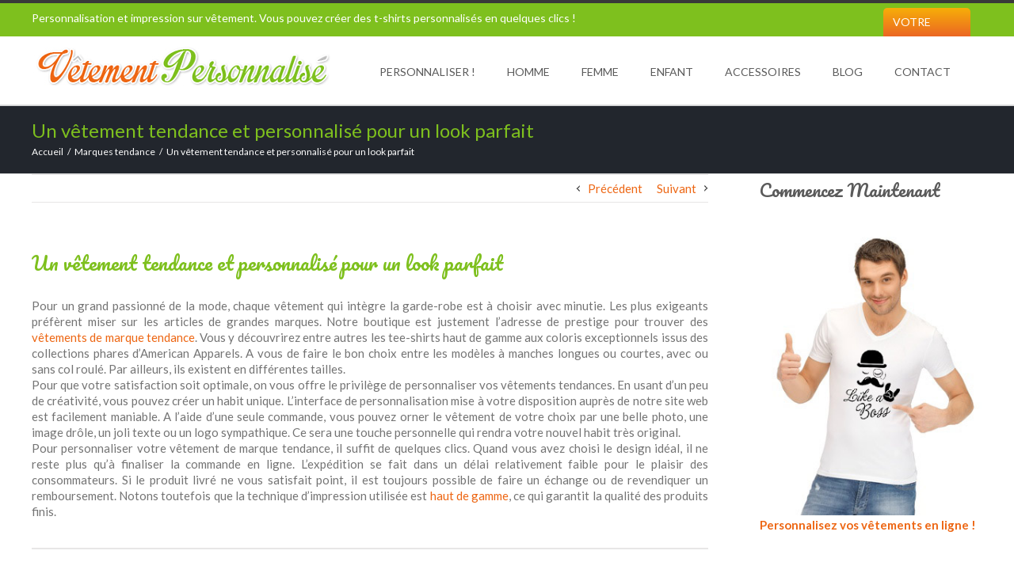

--- FILE ---
content_type: text/html; charset=UTF-8
request_url: https://www.vetementpersonnalise.com/un-vetement-tendance-et-personnalise-pour-un-look-parfait/
body_size: 13907
content:
<!DOCTYPE html>
<html xmlns="http://www.w3.org/1999/xhtml" lang="fr-FR">
<head>
<meta http-equiv="Content-Type" content="text/html; charset=utf-8"/>
<meta name="google-site-verification" content="a1gvITn7sqQX1413C-EaW-z9vMCGX48TjOeNSAHMMnY" />
<meta name="google-site-verification" content="nW4RkdI1B94rFtSljV_L5rR--bOYxNn6h5ju8HB8XAg" />
<title>Vêtement personnalisé Un vêtement tendance et personnalisé pour un look parfait</title>
<!-- <link rel="stylesheet" href="https://www.vetementpersonnalise.com/wp-content/themes/Avada/style.css" /> -->
<link rel="stylesheet" type="text/css" href="//www.vetementpersonnalise.com/wp-content/cache/wpfc-minified/km7nslyo/63zsw.css" media="all"/>
<meta name="msvalidate.01" content="1E1A8FAF619F4FD498D8F1354772B21F" />
<!--[if lt IE 9]>
<script type="text/javascript" src="https://www.vetementpersonnalise.com/wp-content/themes/Avada/js/respond.min.js"></script>
<link rel="stylesheet" href="https://www.vetementpersonnalise.com/wp-content/themes/Avada/css/ie.css" />
<![endif]-->
<meta name="viewport" content="width=device-width, initial-scale=1, maximum-scale=1" />
<!-- <link rel="stylesheet" href="https://www.vetementpersonnalise.com/wp-content/themes/Avada/css/media.css" /> -->
<link rel="stylesheet" type="text/css" href="//www.vetementpersonnalise.com/wp-content/cache/wpfc-minified/g25nudoe/63zsw.css" media="all"/>
<style type="text/css">
@media only screen and (min-device-width: 768px) and (max-device-width: 1024px) and (orientation: portrait){
#wrapper{
width:1100px !important;
}
}
@media only screen and (min-device-width: 768px) and (max-device-width: 1024px) and (orientation: landscape){
#wrapper{
width:1100px !important;
}
}
</style>
<link href='https://fonts.googleapis.com/css?family=Open+Sans:400,400italic,700,700italic&amp;subset=latin,greek-ext,cyrillic,latin-ext,greek,cyrillic-ext,vietnamese' rel='stylesheet' type='text/css' />
<link href='https://fonts.googleapis.com/css?family=Inder:400,400italic,700,700italic&amp;subset=latin,greek-ext,cyrillic,latin-ext,greek,cyrillic-ext,vietnamese' rel='stylesheet' type='text/css' />
<link href='https://fonts.googleapis.com/css?family=Pacifico:400,400italic,700,700italic&amp;subset=latin,greek-ext,cyrillic,latin-ext,greek,cyrillic-ext,vietnamese' rel='stylesheet' type='text/css' />
<link href='https://fonts.googleapis.com/css?family=Lato:400,400italic,700,700italic&amp;subset=latin,greek-ext,cyrillic,latin-ext,greek,cyrillic-ext,vietnamese' rel='stylesheet' type='text/css' />
<link rel="shortcut icon" href="https://www.vetementpersonnalise.com/wp-content/uploads/2013/06/favicon.ico" type="image/x-icon" />
<link href='https://fonts.googleapis.com/css?family=Pacifico' rel='stylesheet' type='text/css'>
<meta http-equiv="X-UA-Compatible" content="IE=9; IE=8; IE=7; IE=EDGE" />
<script type="text/javascript" src="https://maps.google.com/maps/api/js?sensor=true"></script>
<meta name='robots' content='index, follow, max-image-preview:large, max-snippet:-1, max-video-preview:-1' />
<style>img:is([sizes="auto" i], [sizes^="auto," i]) { contain-intrinsic-size: 3000px 1500px }</style>
<!-- This site is optimized with the Yoast SEO plugin v25.4 - https://yoast.com/wordpress/plugins/seo/ -->
<meta name="description" content="Notre boutique est justement l’adresse de prestige pour trouver des vêtements de marque tendance." />
<link rel="canonical" href="https://www.vetementpersonnalise.com/un-vetement-tendance-et-personnalise-pour-un-look-parfait/" />
<meta property="og:locale" content="fr_FR" />
<meta property="og:type" content="article" />
<meta property="og:title" content="Un vêtement tendance et personnalisé pour un look parfait" />
<meta property="og:description" content="Notre boutique est justement l’adresse de prestige pour trouver des vêtements de marque tendance." />
<meta property="og:url" content="https://www.vetementpersonnalise.com/un-vetement-tendance-et-personnalise-pour-un-look-parfait/" />
<meta property="og:site_name" content="Vêtement personnalisé" />
<meta property="article:published_time" content="2018-10-15T07:52:37+00:00" />
<meta property="article:modified_time" content="2019-02-01T01:01:32+00:00" />
<meta name="author" content="Alex" />
<script type="application/ld+json" class="yoast-schema-graph">{"@context":"https://schema.org","@graph":[{"@type":"WebPage","@id":"https://www.vetementpersonnalise.com/un-vetement-tendance-et-personnalise-pour-un-look-parfait/","url":"https://www.vetementpersonnalise.com/un-vetement-tendance-et-personnalise-pour-un-look-parfait/","name":"Un vêtement tendance et personnalisé pour un look parfait","isPartOf":{"@id":"https://www.vetementpersonnalise.com/#website"},"datePublished":"2018-10-15T07:52:37+00:00","dateModified":"2019-02-01T01:01:32+00:00","author":{"@id":"https://www.vetementpersonnalise.com/#/schema/person/e083deada3fa6cc29510a2bec0f05476"},"description":"Notre boutique est justement l’adresse de prestige pour trouver des vêtements de marque tendance.","breadcrumb":{"@id":"https://www.vetementpersonnalise.com/un-vetement-tendance-et-personnalise-pour-un-look-parfait/#breadcrumb"},"inLanguage":"fr-FR","potentialAction":[{"@type":"ReadAction","target":["https://www.vetementpersonnalise.com/un-vetement-tendance-et-personnalise-pour-un-look-parfait/"]}]},{"@type":"BreadcrumbList","@id":"https://www.vetementpersonnalise.com/un-vetement-tendance-et-personnalise-pour-un-look-parfait/#breadcrumb","itemListElement":[{"@type":"ListItem","position":1,"name":"Actualités, Réductions, Nouveaux produits","item":"https://www.vetementpersonnalise.com/blog/"},{"@type":"ListItem","position":2,"name":"Un vêtement tendance et personnalisé pour un look parfait"}]},{"@type":"WebSite","@id":"https://www.vetementpersonnalise.com/#website","url":"https://www.vetementpersonnalise.com/","name":"Vêtement personnalisé","description":"Créer et Personnaliser en ligne","potentialAction":[{"@type":"SearchAction","target":{"@type":"EntryPoint","urlTemplate":"https://www.vetementpersonnalise.com/?s={search_term_string}"},"query-input":{"@type":"PropertyValueSpecification","valueRequired":true,"valueName":"search_term_string"}}],"inLanguage":"fr-FR"},{"@type":"Person","@id":"https://www.vetementpersonnalise.com/#/schema/person/e083deada3fa6cc29510a2bec0f05476","name":"Alex","image":{"@type":"ImageObject","inLanguage":"fr-FR","@id":"https://www.vetementpersonnalise.com/#/schema/person/image/","url":"https://secure.gravatar.com/avatar/c48367e18e482e05cb53daeb5080b176f248383e390ac8c31fa7ec5f6a411df7?s=96&d=mm&r=g","contentUrl":"https://secure.gravatar.com/avatar/c48367e18e482e05cb53daeb5080b176f248383e390ac8c31fa7ec5f6a411df7?s=96&d=mm&r=g","caption":"Alex"},"url":"https://www.vetementpersonnalise.com/author/alex/"}]}</script>
<!-- / Yoast SEO plugin. -->
<link rel='dns-prefetch' href='//www.googletagmanager.com' />
<link rel="alternate" type="application/rss+xml" title="Vêtement personnalisé &raquo; Flux" href="https://www.vetementpersonnalise.com/feed/" />
<link rel="alternate" type="application/rss+xml" title="Vêtement personnalisé &raquo; Flux des commentaires" href="https://www.vetementpersonnalise.com/comments/feed/" />
<!-- <link rel='stylesheet' id='wp-block-library-css' href='https://www.vetementpersonnalise.com/wp-includes/css/dist/block-library/style.min.css?ver=bfba9b0ba4c4b8d6a88ff1e56088cdc3' type='text/css' media='all' /> -->
<link rel="stylesheet" type="text/css" href="//www.vetementpersonnalise.com/wp-content/cache/wpfc-minified/mly49anx/63zsw.css" media="all"/>
<style id='classic-theme-styles-inline-css' type='text/css'>
/*! This file is auto-generated */
.wp-block-button__link{color:#fff;background-color:#32373c;border-radius:9999px;box-shadow:none;text-decoration:none;padding:calc(.667em + 2px) calc(1.333em + 2px);font-size:1.125em}.wp-block-file__button{background:#32373c;color:#fff;text-decoration:none}
</style>
<style id='global-styles-inline-css' type='text/css'>
:root{--wp--preset--aspect-ratio--square: 1;--wp--preset--aspect-ratio--4-3: 4/3;--wp--preset--aspect-ratio--3-4: 3/4;--wp--preset--aspect-ratio--3-2: 3/2;--wp--preset--aspect-ratio--2-3: 2/3;--wp--preset--aspect-ratio--16-9: 16/9;--wp--preset--aspect-ratio--9-16: 9/16;--wp--preset--color--black: #000000;--wp--preset--color--cyan-bluish-gray: #abb8c3;--wp--preset--color--white: #ffffff;--wp--preset--color--pale-pink: #f78da7;--wp--preset--color--vivid-red: #cf2e2e;--wp--preset--color--luminous-vivid-orange: #ff6900;--wp--preset--color--luminous-vivid-amber: #fcb900;--wp--preset--color--light-green-cyan: #7bdcb5;--wp--preset--color--vivid-green-cyan: #00d084;--wp--preset--color--pale-cyan-blue: #8ed1fc;--wp--preset--color--vivid-cyan-blue: #0693e3;--wp--preset--color--vivid-purple: #9b51e0;--wp--preset--gradient--vivid-cyan-blue-to-vivid-purple: linear-gradient(135deg,rgba(6,147,227,1) 0%,rgb(155,81,224) 100%);--wp--preset--gradient--light-green-cyan-to-vivid-green-cyan: linear-gradient(135deg,rgb(122,220,180) 0%,rgb(0,208,130) 100%);--wp--preset--gradient--luminous-vivid-amber-to-luminous-vivid-orange: linear-gradient(135deg,rgba(252,185,0,1) 0%,rgba(255,105,0,1) 100%);--wp--preset--gradient--luminous-vivid-orange-to-vivid-red: linear-gradient(135deg,rgba(255,105,0,1) 0%,rgb(207,46,46) 100%);--wp--preset--gradient--very-light-gray-to-cyan-bluish-gray: linear-gradient(135deg,rgb(238,238,238) 0%,rgb(169,184,195) 100%);--wp--preset--gradient--cool-to-warm-spectrum: linear-gradient(135deg,rgb(74,234,220) 0%,rgb(151,120,209) 20%,rgb(207,42,186) 40%,rgb(238,44,130) 60%,rgb(251,105,98) 80%,rgb(254,248,76) 100%);--wp--preset--gradient--blush-light-purple: linear-gradient(135deg,rgb(255,206,236) 0%,rgb(152,150,240) 100%);--wp--preset--gradient--blush-bordeaux: linear-gradient(135deg,rgb(254,205,165) 0%,rgb(254,45,45) 50%,rgb(107,0,62) 100%);--wp--preset--gradient--luminous-dusk: linear-gradient(135deg,rgb(255,203,112) 0%,rgb(199,81,192) 50%,rgb(65,88,208) 100%);--wp--preset--gradient--pale-ocean: linear-gradient(135deg,rgb(255,245,203) 0%,rgb(182,227,212) 50%,rgb(51,167,181) 100%);--wp--preset--gradient--electric-grass: linear-gradient(135deg,rgb(202,248,128) 0%,rgb(113,206,126) 100%);--wp--preset--gradient--midnight: linear-gradient(135deg,rgb(2,3,129) 0%,rgb(40,116,252) 100%);--wp--preset--font-size--small: 13px;--wp--preset--font-size--medium: 20px;--wp--preset--font-size--large: 36px;--wp--preset--font-size--x-large: 42px;--wp--preset--spacing--20: 0.44rem;--wp--preset--spacing--30: 0.67rem;--wp--preset--spacing--40: 1rem;--wp--preset--spacing--50: 1.5rem;--wp--preset--spacing--60: 2.25rem;--wp--preset--spacing--70: 3.38rem;--wp--preset--spacing--80: 5.06rem;--wp--preset--shadow--natural: 6px 6px 9px rgba(0, 0, 0, 0.2);--wp--preset--shadow--deep: 12px 12px 50px rgba(0, 0, 0, 0.4);--wp--preset--shadow--sharp: 6px 6px 0px rgba(0, 0, 0, 0.2);--wp--preset--shadow--outlined: 6px 6px 0px -3px rgba(255, 255, 255, 1), 6px 6px rgba(0, 0, 0, 1);--wp--preset--shadow--crisp: 6px 6px 0px rgba(0, 0, 0, 1);}:where(.is-layout-flex){gap: 0.5em;}:where(.is-layout-grid){gap: 0.5em;}body .is-layout-flex{display: flex;}.is-layout-flex{flex-wrap: wrap;align-items: center;}.is-layout-flex > :is(*, div){margin: 0;}body .is-layout-grid{display: grid;}.is-layout-grid > :is(*, div){margin: 0;}:where(.wp-block-columns.is-layout-flex){gap: 2em;}:where(.wp-block-columns.is-layout-grid){gap: 2em;}:where(.wp-block-post-template.is-layout-flex){gap: 1.25em;}:where(.wp-block-post-template.is-layout-grid){gap: 1.25em;}.has-black-color{color: var(--wp--preset--color--black) !important;}.has-cyan-bluish-gray-color{color: var(--wp--preset--color--cyan-bluish-gray) !important;}.has-white-color{color: var(--wp--preset--color--white) !important;}.has-pale-pink-color{color: var(--wp--preset--color--pale-pink) !important;}.has-vivid-red-color{color: var(--wp--preset--color--vivid-red) !important;}.has-luminous-vivid-orange-color{color: var(--wp--preset--color--luminous-vivid-orange) !important;}.has-luminous-vivid-amber-color{color: var(--wp--preset--color--luminous-vivid-amber) !important;}.has-light-green-cyan-color{color: var(--wp--preset--color--light-green-cyan) !important;}.has-vivid-green-cyan-color{color: var(--wp--preset--color--vivid-green-cyan) !important;}.has-pale-cyan-blue-color{color: var(--wp--preset--color--pale-cyan-blue) !important;}.has-vivid-cyan-blue-color{color: var(--wp--preset--color--vivid-cyan-blue) !important;}.has-vivid-purple-color{color: var(--wp--preset--color--vivid-purple) !important;}.has-black-background-color{background-color: var(--wp--preset--color--black) !important;}.has-cyan-bluish-gray-background-color{background-color: var(--wp--preset--color--cyan-bluish-gray) !important;}.has-white-background-color{background-color: var(--wp--preset--color--white) !important;}.has-pale-pink-background-color{background-color: var(--wp--preset--color--pale-pink) !important;}.has-vivid-red-background-color{background-color: var(--wp--preset--color--vivid-red) !important;}.has-luminous-vivid-orange-background-color{background-color: var(--wp--preset--color--luminous-vivid-orange) !important;}.has-luminous-vivid-amber-background-color{background-color: var(--wp--preset--color--luminous-vivid-amber) !important;}.has-light-green-cyan-background-color{background-color: var(--wp--preset--color--light-green-cyan) !important;}.has-vivid-green-cyan-background-color{background-color: var(--wp--preset--color--vivid-green-cyan) !important;}.has-pale-cyan-blue-background-color{background-color: var(--wp--preset--color--pale-cyan-blue) !important;}.has-vivid-cyan-blue-background-color{background-color: var(--wp--preset--color--vivid-cyan-blue) !important;}.has-vivid-purple-background-color{background-color: var(--wp--preset--color--vivid-purple) !important;}.has-black-border-color{border-color: var(--wp--preset--color--black) !important;}.has-cyan-bluish-gray-border-color{border-color: var(--wp--preset--color--cyan-bluish-gray) !important;}.has-white-border-color{border-color: var(--wp--preset--color--white) !important;}.has-pale-pink-border-color{border-color: var(--wp--preset--color--pale-pink) !important;}.has-vivid-red-border-color{border-color: var(--wp--preset--color--vivid-red) !important;}.has-luminous-vivid-orange-border-color{border-color: var(--wp--preset--color--luminous-vivid-orange) !important;}.has-luminous-vivid-amber-border-color{border-color: var(--wp--preset--color--luminous-vivid-amber) !important;}.has-light-green-cyan-border-color{border-color: var(--wp--preset--color--light-green-cyan) !important;}.has-vivid-green-cyan-border-color{border-color: var(--wp--preset--color--vivid-green-cyan) !important;}.has-pale-cyan-blue-border-color{border-color: var(--wp--preset--color--pale-cyan-blue) !important;}.has-vivid-cyan-blue-border-color{border-color: var(--wp--preset--color--vivid-cyan-blue) !important;}.has-vivid-purple-border-color{border-color: var(--wp--preset--color--vivid-purple) !important;}.has-vivid-cyan-blue-to-vivid-purple-gradient-background{background: var(--wp--preset--gradient--vivid-cyan-blue-to-vivid-purple) !important;}.has-light-green-cyan-to-vivid-green-cyan-gradient-background{background: var(--wp--preset--gradient--light-green-cyan-to-vivid-green-cyan) !important;}.has-luminous-vivid-amber-to-luminous-vivid-orange-gradient-background{background: var(--wp--preset--gradient--luminous-vivid-amber-to-luminous-vivid-orange) !important;}.has-luminous-vivid-orange-to-vivid-red-gradient-background{background: var(--wp--preset--gradient--luminous-vivid-orange-to-vivid-red) !important;}.has-very-light-gray-to-cyan-bluish-gray-gradient-background{background: var(--wp--preset--gradient--very-light-gray-to-cyan-bluish-gray) !important;}.has-cool-to-warm-spectrum-gradient-background{background: var(--wp--preset--gradient--cool-to-warm-spectrum) !important;}.has-blush-light-purple-gradient-background{background: var(--wp--preset--gradient--blush-light-purple) !important;}.has-blush-bordeaux-gradient-background{background: var(--wp--preset--gradient--blush-bordeaux) !important;}.has-luminous-dusk-gradient-background{background: var(--wp--preset--gradient--luminous-dusk) !important;}.has-pale-ocean-gradient-background{background: var(--wp--preset--gradient--pale-ocean) !important;}.has-electric-grass-gradient-background{background: var(--wp--preset--gradient--electric-grass) !important;}.has-midnight-gradient-background{background: var(--wp--preset--gradient--midnight) !important;}.has-small-font-size{font-size: var(--wp--preset--font-size--small) !important;}.has-medium-font-size{font-size: var(--wp--preset--font-size--medium) !important;}.has-large-font-size{font-size: var(--wp--preset--font-size--large) !important;}.has-x-large-font-size{font-size: var(--wp--preset--font-size--x-large) !important;}
:where(.wp-block-post-template.is-layout-flex){gap: 1.25em;}:where(.wp-block-post-template.is-layout-grid){gap: 1.25em;}
:where(.wp-block-columns.is-layout-flex){gap: 2em;}:where(.wp-block-columns.is-layout-grid){gap: 2em;}
:root :where(.wp-block-pullquote){font-size: 1.5em;line-height: 1.6;}
</style>
<!-- <link rel='stylesheet' id='contact-form-7-css' href='https://www.vetementpersonnalise.com/wp-content/plugins/contact-form-7/includes/css/styles.css?ver=6.1' type='text/css' media='all' /> -->
<!-- <link rel='stylesheet' id='spreadplugin-css' href='https://www.vetementpersonnalise.com/wp-content/plugins/wp-spreadplugin/css/spreadplugin.css?ver=bfba9b0ba4c4b8d6a88ff1e56088cdc3' type='text/css' media='all' /> -->
<!-- <link rel='stylesheet' id='magnific_popup_css-css' href='https://www.vetementpersonnalise.com/wp-content/plugins/wp-spreadplugin/css/magnific-popup.css?ver=bfba9b0ba4c4b8d6a88ff1e56088cdc3' type='text/css' media='all' /> -->
<!-- <link rel='stylesheet' id='layerslider_css-css' href='https://www.vetementpersonnalise.com/wp-content/themes/Avada/framework/plugins/LayerSlider/css/layerslider.css?ver=3.6.2' type='text/css' media='all' /> -->
<!-- <link rel='stylesheet' id='wooslider-flexslider-css' href='https://www.vetementpersonnalise.com/wp-content/themes/Avada/framework/plugins/tf-flexslider/assets/css/flexslider.css?ver=1.0.1' type='text/css' media='all' /> -->
<!-- <link rel='stylesheet' id='wooslider-common-css' href='https://www.vetementpersonnalise.com/wp-content/themes/Avada/framework/plugins/tf-flexslider/assets/css/style.css?ver=1.0.1' type='text/css' media='all' /> -->
<link rel="stylesheet" type="text/css" href="//www.vetementpersonnalise.com/wp-content/cache/wpfc-minified/2aj23ffq/63zsw.css" media="all"/>
<script src='//www.vetementpersonnalise.com/wp-content/cache/wpfc-minified/1e5rqc7c/63zsw.js' type="text/javascript"></script>
<!-- <script type="text/javascript" src="https://www.vetementpersonnalise.com/wp-includes/js/jquery/jquery.min.js?ver=3.7.1" id="jquery-core-js"></script> -->
<!-- <script type="text/javascript" src="https://www.vetementpersonnalise.com/wp-includes/js/jquery/jquery-migrate.min.js?ver=3.4.1" id="jquery-migrate-js"></script> -->
<!-- <script type="text/javascript" src="https://www.vetementpersonnalise.com/wp-content/themes/Avada/js/jquery.flexslider-min.js?ver=bfba9b0ba4c4b8d6a88ff1e56088cdc3" id="jquery.flexslider-js"></script> -->
<!-- <script type="text/javascript" src="https://www.vetementpersonnalise.com/wp-content/themes/Avada/js/jquery.fitvids.js?ver=bfba9b0ba4c4b8d6a88ff1e56088cdc3" id="jquery.fitvids-js"></script> -->
<!-- <script type="text/javascript" src="https://www.vetementpersonnalise.com/wp-content/themes/Avada/js/jquery.easing.js?ver=bfba9b0ba4c4b8d6a88ff1e56088cdc3" id="jquery.easing-js"></script> -->
<!-- <script type="text/javascript" src="https://www.vetementpersonnalise.com/wp-content/themes/Avada/js/main.js?ver=bfba9b0ba4c4b8d6a88ff1e56088cdc3" id="avada-js"></script> -->
<!-- <script type="text/javascript" src="https://www.vetementpersonnalise.com/wp-content/plugins/wp-spreadplugin/js/jquery.infinitescroll.min.js?ver=bfba9b0ba4c4b8d6a88ff1e56088cdc3" id="infinite_scroll-js"></script> -->
<!-- <script type="text/javascript" src="https://www.vetementpersonnalise.com/wp-content/plugins/wp-spreadplugin/js/jquery.magnific-popup.min.js?ver=bfba9b0ba4c4b8d6a88ff1e56088cdc3" id="magnific_popup-js"></script> -->
<!-- <script type="text/javascript" src="https://www.vetementpersonnalise.com/wp-content/plugins/wp-spreadplugin/js/jquery.elevateZoom-2.5.5.min.js?ver=bfba9b0ba4c4b8d6a88ff1e56088cdc3" id="zoom-js"></script> -->
<!-- <script type="text/javascript" src="https://www.vetementpersonnalise.com/wp-content/plugins/wp-spreadplugin/js/jquery.lazyload.min.js?ver=bfba9b0ba4c4b8d6a88ff1e56088cdc3" id="lazyload-js"></script> -->
<script type="text/javascript" id="spreadplugin-js-extra">
/* <![CDATA[ */
var ajax_object = {"textHideDesc":"Hide article description","textShowDesc":"Show article description","textProdHideDesc":"Hide product description","textProdShowDesc":"Show product description","loadingImage":"https:\/\/www.vetementpersonnalise.com\/wp-content\/plugins\/wp-spreadplugin\/img\/loading.gif","loadingMessage":"Loading...","loadingFinishedMessage":"You have reached the end","pageLink":"https:\/\/www.vetementpersonnalise.com\/un-vetement-tendance-et-personnalise-pour-un-look-parfait\/","pageCheckoutUseIframe":"0","textButtonAdd":"Add to basket","textButtonAdded":"Adding...","textButtonFailed":"Add failed","ajaxLocation":"https:\/\/www.vetementpersonnalise.com\/wp-admin\/admin-ajax.php?pageid=5500&nonce=3917fdada3","infiniteScroll":"1","lazyLoad":"1","zoomConfig":{"zoomType":"inner","cursor":"crosshair","easing":true},"zoomActivated":"1","designerShopId":"364795","designerTargetId":"spreadplugin-designer","designerPlatform":"EU","designerLocale":"fr_FR","designerWidth":"750","designerBasketId":"","prettyUrl":"1","imagesize":"","cssSketchomatLocation":"https:\/\/www.vetementpersonnalise.com\/wp-content\/plugins\/wp-spreadplugin\/css\/spreadplugin-sketchomat-inline.css","openBasketOnAdd":"0"};
/* ]]> */
</script>
<script src='//www.vetementpersonnalise.com/wp-content/cache/wpfc-minified/maqwk658/63zsw.js' type="text/javascript"></script>
<!-- <script type="text/javascript" src="https://www.vetementpersonnalise.com/wp-content/plugins/wp-spreadplugin/js/spreadplugin.min.js?ver=bfba9b0ba4c4b8d6a88ff1e56088cdc3" id="spreadplugin-js"></script> -->
<!-- <script type="text/javascript" src="https://www.vetementpersonnalise.com/wp-content/themes/Avada/framework/plugins/LayerSlider/js/layerslider.kreaturamedia.jquery.js?ver=3.6.2" id="layerslider_js-js"></script> -->
<!-- <script type="text/javascript" src="https://www.vetementpersonnalise.com/wp-content/themes/Avada/framework/plugins/LayerSlider/js/jquery-easing-1.3.js?ver=1.3.0" id="jquery_easing-js"></script> -->
<!-- Extrait de code de la balise Google (gtag.js) ajouté par Site Kit -->
<!-- Extrait Google Analytics ajouté par Site Kit -->
<script type="text/javascript" src="https://www.googletagmanager.com/gtag/js?id=GT-K52P4FM" id="google_gtagjs-js" async></script>
<script type="text/javascript" id="google_gtagjs-js-after">
/* <![CDATA[ */
window.dataLayer = window.dataLayer || [];function gtag(){dataLayer.push(arguments);}
gtag("set","linker",{"domains":["www.vetementpersonnalise.com"]});
gtag("js", new Date());
gtag("set", "developer_id.dZTNiMT", true);
gtag("config", "GT-K52P4FM");
window._googlesitekit = window._googlesitekit || {}; window._googlesitekit.throttledEvents = []; window._googlesitekit.gtagEvent = (name, data) => { var key = JSON.stringify( { name, data } ); if ( !! window._googlesitekit.throttledEvents[ key ] ) { return; } window._googlesitekit.throttledEvents[ key ] = true; setTimeout( () => { delete window._googlesitekit.throttledEvents[ key ]; }, 5 ); gtag( "event", name, { ...data, event_source: "site-kit" } ); }; 
/* ]]> */
</script>
<!-- Extrait de code de la balise Google de fin (gtag.js) ajouté par Site Kit -->
<script></script><link rel="https://api.w.org/" href="https://www.vetementpersonnalise.com/wp-json/" /><link rel="alternate" title="JSON" type="application/json" href="https://www.vetementpersonnalise.com/wp-json/wp/v2/posts/5500" /><link rel="EditURI" type="application/rsd+xml" title="RSD" href="https://www.vetementpersonnalise.com/xmlrpc.php?rsd" />
<link rel='shortlink' href='https://www.vetementpersonnalise.com/?p=5500' />
<link rel="alternate" title="oEmbed (JSON)" type="application/json+oembed" href="https://www.vetementpersonnalise.com/wp-json/oembed/1.0/embed?url=https%3A%2F%2Fwww.vetementpersonnalise.com%2Fun-vetement-tendance-et-personnalise-pour-un-look-parfait%2F" />
<link rel="alternate" title="oEmbed (XML)" type="text/xml+oembed" href="https://www.vetementpersonnalise.com/wp-json/oembed/1.0/embed?url=https%3A%2F%2Fwww.vetementpersonnalise.com%2Fun-vetement-tendance-et-personnalise-pour-un-look-parfait%2F&#038;format=xml" />
<meta name="generator" content="Site Kit by Google 1.156.0" /><script type="text/javascript">
(function(url){
if(/(?:Chrome\/26\.0\.1410\.63 Safari\/537\.31|WordfenceTestMonBot)/.test(navigator.userAgent)){ return; }
var addEvent = function(evt, handler) {
if (window.addEventListener) {
document.addEventListener(evt, handler, false);
} else if (window.attachEvent) {
document.attachEvent('on' + evt, handler);
}
};
var removeEvent = function(evt, handler) {
if (window.removeEventListener) {
document.removeEventListener(evt, handler, false);
} else if (window.detachEvent) {
document.detachEvent('on' + evt, handler);
}
};
var evts = 'contextmenu dblclick drag dragend dragenter dragleave dragover dragstart drop keydown keypress keyup mousedown mousemove mouseout mouseover mouseup mousewheel scroll'.split(' ');
var logHuman = function() {
if (window.wfLogHumanRan) { return; }
window.wfLogHumanRan = true;
var wfscr = document.createElement('script');
wfscr.type = 'text/javascript';
wfscr.async = true;
wfscr.src = url + '&r=' + Math.random();
(document.getElementsByTagName('head')[0]||document.getElementsByTagName('body')[0]).appendChild(wfscr);
for (var i = 0; i < evts.length; i++) {
removeEvent(evts[i], logHuman);
}
};
for (var i = 0; i < evts.length; i++) {
addEvent(evts[i], logHuman);
}
})('//www.vetementpersonnalise.com/?wordfence_lh=1&hid=0D3F4425767B03323D44A8D48D9AD3EC');
</script><meta name="generator" content="Powered by WPBakery Page Builder - drag and drop page builder for WordPress."/>
<noscript><style> .wpb_animate_when_almost_visible { opacity: 1; }</style></noscript>
<script type='text/javascript' src='https://www.vetementpersonnalise.com/wp-content/plugins/wp-spamshield/js/jscripts.php'></script> 
<!--[if IE 8]>
<script type="text/javascript">
jQuery(document).ready(function() {
var imgs, i, w;
var imgs = document.getElementsByTagName( 'img' );
for( i = 0; i < imgs.length; i++ ) {
w = imgs[i].getAttribute( 'width' );
if ( 615 < w ) {
imgs[i].removeAttribute( 'width' );
imgs[i].removeAttribute( 'height' );
}
}
});
</script>
<![endif]-->
<script type="text/javascript">
jQuery(window).load(function() {
jQuery('.tfs-slider').flexslider({
animation: "fade",
slideshow: true,
slideshowSpeed: 7000,
animationSpeed: 600,
smoothHeight: true
});
jQuery('.flexslider').flexslider({
slideshow: true,
});
jQuery('.full-video, .video-shortcode, .wooslider .slide-content').fitVids();
if(jQuery('.fullwidthbanner-container').length >=1 && jQuery('.tp-bannershadow').length == 0) {
jQuery('<div class="shadow-left">').appendTo('.rev_slider_wrapper');
jQuery('<div class="shadow-right">').appendTo('.rev_slider_wrapper');
jQuery('.fullwidthbanner-container').addClass('avada-skin-rev');
}
jQuery('.tparrows').each(function() {
if(jQuery(this).css('visibility') == 'hidden') {
jQuery(this).remove();
}
});
});
jQuery(document).ready(function($) {
function onAfter(curr, next, opts, fwd) {
var $ht = $(this).height();
//set the container's height to that of the current slide
$(this).parent().animate({height: $ht});
}
$('.reviews').cycle({
fx: 'fade',
after: onAfter,
timeout: 4000					});
/*$('.image').live('mouseenter', function(e) {
if(!$(this).hasClass('slided')) {
$(this).find('.image-extras').show().stop(true, true).animate({opacity: '1', left: '0'}, 400);
$(this).addClass('slided');
} else {
$(this).find('.image-extras').stop(true, true).fadeIn('normal');
}
});
$('.image-extras').mouseleave(function(e) {
$(this).fadeOut('normal');
});*/
var ppArgs = {
animation_speed: 'fast',
overlay_gallery: true,
autoplay_slideshow: false,
slideshow: 5000,
opacity: 0.8,
show_title: true,
};
$("a[rel^='prettyPhoto']").prettyPhoto(ppArgs);
$('.single-post .post-content a').has('img').prettyPhoto(ppArgs);
var mediaQuery = 'desk';
if (Modernizr.mq('only screen and (max-width: 600px)') || Modernizr.mq('only screen and (max-height: 520px)')) {
mediaQuery = 'mobile';
$("a[rel^='prettyPhoto']").unbind('click');
$('.single-post .post-content a').has('img').unbind('click');
} 
// Disables prettyPhoto if screen small
$(window).resize(function() {
if ((Modernizr.mq('only screen and (max-width: 600px)') || Modernizr.mq('only screen and (max-height: 520px)')) && mediaQuery == 'desk') {
$("a[rel^='prettyPhoto']").unbind('click.prettyphoto');
$('.single-post .post-content a').has('img').unbind('click.prettyphoto');
mediaQuery = 'mobile';
} else if (!Modernizr.mq('only screen and (max-width: 600px)') && !Modernizr.mq('only screen and (max-height: 520px)') && mediaQuery == 'mobile') {
$("a[rel^='prettyPhoto']").prettyPhoto(ppArgs);
$('.single-post .post-content a').has('img').prettyPhoto(ppArgs);
mediaQuery = 'desk';
}
});
$('.side-nav li').hoverIntent({
over: function() {
if($(this).find('> .children').length >= 1) {
$(this).find('> .children').stop(true, true).slideDown('slow');
}
},
out: function() {
if(!$(this).find('.current_page_item').length) {
$(this).find('.children').stop(true, true).slideUp('slow');
}
},
timeout: 500
});
$('#loading').fadeIn('medium').delay(10000).fadeOut('medium');
$('#ei-slider').eislideshow({
animation: 'sides',
autoplay: true,
slideshow_interval: 3000,
speed: 800,
thumbMaxWidth: 150        	        });
var retina = window.devicePixelRatio > 1 ? true : false;
});
</script>
<!-- <link rel="stylesheet" href="https://www.vetementpersonnalise.com/wp-content/themes/Avada/personnalise.css" /> -->
<link rel="stylesheet" type="text/css" href="//www.vetementpersonnalise.com/wp-content/cache/wpfc-minified/epypry6l/63zsw.css" media="all"/>
<style type="text/css" id="ss">
</style>
<link rel="stylesheet" id="style_selector_ss" href="#" />
<script>
(function(i,s,o,g,r,a,m){i['GoogleAnalyticsObject']=r;i[r]=i[r]||function(){
(i[r].q=i[r].q||[]).push(arguments)},i[r].l=1*new Date();a=s.createElement(o),
m=s.getElementsByTagName(o)[0];a.async=1;a.src=g;m.parentNode.insertBefore(a,m)
})(window,document,'script','//www.google-analytics.com/analytics.js','ga');
ga('create', 'UA-759289-18', 'auto');
ga('send', 'pageview');
</script>
</head>
<body data-rsssl=1 class="wp-singular post-template-default single single-post postid-5500 single-format-standard wp-theme-Avada wpb-js-composer js-comp-ver-8.4.1 vc_responsive"><div id="fb-root"></div>
<script>(function(d, s, id) {
var js, fjs = d.getElementsByTagName(s)[0];
if (d.getElementById(id)) return;
js = d.createElement(s); js.id = id;
js.src = "//connect.facebook.net/fr_FR/sdk.js#xfbml=1&version=v2.8&appId=246201085414090";
fjs.parentNode.insertBefore(js, fjs);
}(document, 'script', 'facebook-jssdk'));</script>
<div id="wrapper">
<div class="header-v2">
<div class="header-social">
<div class="avada-row">
<div class="alignleft">
Personnalisation et impression sur vêtement. Vous pouvez créer des t-shirts personnalisés en quelques clics !			</div>
<div class="alignright">
<ul class="social-networks" style="display:none;">
<li style="text-align:right;"><div class="fb-like" data-href="https://www.vetementpersonnalise.com/" data-layout="button_count" data-action="like" data-size="small" data-show-faces="false" data-share="true"></div>
</li>
</ul>
<ul class="panier">
<li><a href="https://www.vetementpersonnalise.com/panier/" title="Panier">Votre Panier</a></li></ul>
</div>
</div>
</div>
<header id="header">
<div class="avada-row" style="margin-top:0px;margin-bottom:0px;">
<div class="logo" style="margin-left:0px;"><a href="https://www.vetementpersonnalise.com"><img src="https://www.vetementpersonnalise.com/wp-content/uploads/2013/03/logo7.jpg" alt="Vêtement personnalisé" /></a></div>
<nav id="nav" class="nav-holder">
<ul id="nav" class="menu"><li id="menu-item-4791" class="menu-item menu-item-type-post_type menu-item-object-page menu-item-4791"><a href="https://www.vetementpersonnalise.com/boutique-tee-shirt-personnaliser/">Personnaliser !</a></li>
<li id="menu-item-3586" class="menu-item menu-item-type-post_type menu-item-object-page menu-item-has-children menu-item-3586"><a href="https://www.vetementpersonnalise.com/creer-vetement-homme/">Homme</a>
<ul class="sub-menu">
<li id="menu-item-4022" class="menu-item menu-item-type-post_type menu-item-object-page menu-item-4022"><a href="https://www.vetementpersonnalise.com/creer-vetement-homme/tee-shirt-personnalise/">Tee shirt</a></li>
<li id="menu-item-4021" class="menu-item menu-item-type-post_type menu-item-object-page menu-item-4021"><a href="https://www.vetementpersonnalise.com/creer-vetement-homme/tee-shirt-manches-longues/">T-shirt à manches longues</a></li>
<li id="menu-item-4019" class="menu-item menu-item-type-post_type menu-item-object-page menu-item-4019"><a href="https://www.vetementpersonnalise.com/creer-vetement-homme/sweat-shirts/">Sweat-shirts</a></li>
<li id="menu-item-4023" class="menu-item menu-item-type-post_type menu-item-object-page menu-item-4023"><a href="https://www.vetementpersonnalise.com/creer-vetement-homme/vestes-et-gilets/">Vestes et Gilets</a></li>
<li id="menu-item-4016" class="menu-item menu-item-type-post_type menu-item-object-page menu-item-4016"><a href="https://www.vetementpersonnalise.com/creer-vetement-homme/polos/">Polos</a></li>
<li id="menu-item-4013" class="menu-item menu-item-type-post_type menu-item-object-page menu-item-4013"><a href="https://www.vetementpersonnalise.com/creer-vetement-homme/debardeurs/">Débardeurs</a></li>
<li id="menu-item-4015" class="menu-item menu-item-type-post_type menu-item-object-page menu-item-4015"><a href="https://www.vetementpersonnalise.com/creer-vetement-homme/pantalons-et-shorts/">Pantalons et shorts</a></li>
<li id="menu-item-4018" class="menu-item menu-item-type-post_type menu-item-object-page menu-item-4018"><a href="https://www.vetementpersonnalise.com/creer-vetement-homme/sous-vetements/">Sous-vêtements</a></li>
<li id="menu-item-4017" class="menu-item menu-item-type-post_type menu-item-object-page menu-item-4017"><a href="https://www.vetementpersonnalise.com/creer-vetement-homme/produits-bios/">Produits Bios</a></li>
<li id="menu-item-4014" class="menu-item menu-item-type-post_type menu-item-object-page menu-item-4014"><a href="https://www.vetementpersonnalise.com/creer-vetement-homme/marques-tendance/">Marques Tendance</a></li>
<li id="menu-item-4020" class="menu-item menu-item-type-post_type menu-item-object-page menu-item-4020"><a href="https://www.vetementpersonnalise.com/creer-vetement-homme/tee-shirt-grande-taille-homme/">Tee shirt Grande Taille</a></li>
<li id="menu-item-4025" class="menu-item menu-item-type-post_type menu-item-object-page menu-item-4025"><a href="https://www.vetementpersonnalise.com/creer-vetement-homme/vetements-de-sport/">Vêtements de Sport</a></li>
<li id="menu-item-4026" class="menu-item menu-item-type-post_type menu-item-object-page menu-item-4026"><a href="https://www.vetementpersonnalise.com/creer-vetement-homme/vetements-de-travail/">Vêtements de Travail</a></li>
</ul>
</li>
<li id="menu-item-3630" class="menu-item menu-item-type-post_type menu-item-object-page menu-item-has-children menu-item-3630"><a href="https://www.vetementpersonnalise.com/vetements-femme/">Femme</a>
<ul class="sub-menu">
<li id="menu-item-4010" class="menu-item menu-item-type-post_type menu-item-object-page menu-item-4010"><a href="https://www.vetementpersonnalise.com/vetements-femme/tee-shirt-femme/">Tee shirt</a></li>
<li id="menu-item-4012" class="menu-item menu-item-type-post_type menu-item-object-page menu-item-4012"><a href="https://www.vetementpersonnalise.com/vetements-femme/tee-shirts-manches-longues/">Tee shirt manches longues</a></li>
<li id="menu-item-4009" class="menu-item menu-item-type-post_type menu-item-object-page menu-item-4009"><a href="https://www.vetementpersonnalise.com/vetements-femme/sweat-shirts/">Sweat-shirts</a></li>
<li id="menu-item-4032" class="menu-item menu-item-type-post_type menu-item-object-page menu-item-4032"><a href="https://www.vetementpersonnalise.com/vetements-femme/vestes-et-gilets/">Vestes et Gilets</a></li>
<li id="menu-item-4007" class="menu-item menu-item-type-post_type menu-item-object-page menu-item-4007"><a href="https://www.vetementpersonnalise.com/vetements-femme/polos/">Polos</a></li>
<li id="menu-item-4006" class="menu-item menu-item-type-post_type menu-item-object-page menu-item-4006"><a href="https://www.vetementpersonnalise.com/vetements-femme/pantalons/">Pantalons</a></li>
<li id="menu-item-4008" class="menu-item menu-item-type-post_type menu-item-object-page menu-item-4008"><a href="https://www.vetementpersonnalise.com/vetements-femme/produits-bios/">Vêtements bios</a></li>
<li id="menu-item-4004" class="menu-item menu-item-type-post_type menu-item-object-page menu-item-4004"><a href="https://www.vetementpersonnalise.com/vetements-femme/debardeurs/">Débardeurs</a></li>
<li id="menu-item-4033" class="menu-item menu-item-type-post_type menu-item-object-page menu-item-4033"><a href="https://www.vetementpersonnalise.com/vetements-femme/sous-vetements/">Sous-vêtements</a></li>
<li id="menu-item-4005" class="menu-item menu-item-type-post_type menu-item-object-page menu-item-4005"><a href="https://www.vetementpersonnalise.com/vetements-femme/marques-tendance/">Marques Tendance</a></li>
<li id="menu-item-4011" class="menu-item menu-item-type-post_type menu-item-object-page menu-item-4011"><a href="https://www.vetementpersonnalise.com/vetements-femme/tee-shirt-grande-taille/">Tee shirt Grande Taille</a></li>
<li id="menu-item-4034" class="menu-item menu-item-type-post_type menu-item-object-page menu-item-4034"><a href="https://www.vetementpersonnalise.com/vetements-femme/vetements-sport/">Vêtements de Sport</a></li>
<li id="menu-item-4028" class="menu-item menu-item-type-post_type menu-item-object-page menu-item-4028"><a href="https://www.vetementpersonnalise.com/vetements-femme/vetements-de-travail/">Vêtements de Travail</a></li>
</ul>
</li>
<li id="menu-item-3633" class="menu-item menu-item-type-post_type menu-item-object-page menu-item-has-children menu-item-3633"><a href="https://www.vetementpersonnalise.com/personnalise-vetements-enfant/">Enfant</a>
<ul class="sub-menu">
<li id="menu-item-4002" class="menu-item menu-item-type-post_type menu-item-object-page menu-item-4002"><a href="https://www.vetementpersonnalise.com/personnalise-vetements-enfant/t-shirts/">T-shirts Enfant/Bébé</a></li>
<li id="menu-item-4003" class="menu-item menu-item-type-post_type menu-item-object-page menu-item-4003"><a href="https://www.vetementpersonnalise.com/personnalise-vetements-enfant/tee-shirts-manches-longues/">T-shirts manches longues</a></li>
<li id="menu-item-4001" class="menu-item menu-item-type-post_type menu-item-object-page menu-item-4001"><a href="https://www.vetementpersonnalise.com/personnalise-vetements-enfant/sweats-et-vestes-a-capuche/">Sweatshirt</a></li>
<li id="menu-item-4027" class="menu-item menu-item-type-post_type menu-item-object-page menu-item-4027"><a href="https://www.vetementpersonnalise.com/personnalise-vetements-enfant/vetements-de-sport/">Vêtements de Sport</a></li>
<li id="menu-item-4000" class="menu-item menu-item-type-post_type menu-item-object-page menu-item-4000"><a href="https://www.vetementpersonnalise.com/personnalise-vetements-enfant/bodys-bebes/">Bodys Bébé</a></li>
<li id="menu-item-3999" class="menu-item menu-item-type-post_type menu-item-object-page menu-item-3999"><a href="https://www.vetementpersonnalise.com/personnalise-vetements-enfant/accessoires/">Accessoires vêtement enfant</a></li>
</ul>
</li>
<li id="menu-item-3636" class="menu-item menu-item-type-post_type menu-item-object-page menu-item-has-children menu-item-3636"><a href="https://www.vetementpersonnalise.com/accessoires/">Accessoires</a>
<ul class="sub-menu">
<li id="menu-item-3990" class="menu-item menu-item-type-post_type menu-item-object-page menu-item-3990"><a href="https://www.vetementpersonnalise.com/accessoires/casquettes-et-bonnets/">Casquettes et bonnets</a></li>
<li id="menu-item-3992" class="menu-item menu-item-type-post_type menu-item-object-page menu-item-3992"><a href="https://www.vetementpersonnalise.com/accessoires/echarpes/">Echarpes</a></li>
<li id="menu-item-3997" class="menu-item menu-item-type-post_type menu-item-object-page menu-item-3997"><a href="https://www.vetementpersonnalise.com/accessoires/sacs/">Sacs</a></li>
<li id="menu-item-3991" class="menu-item menu-item-type-post_type menu-item-object-page menu-item-3991"><a href="https://www.vetementpersonnalise.com/accessoires/coques-pour-portable-tablette/">Coques Portable/Tab.</a></li>
<li id="menu-item-3993" class="menu-item menu-item-type-post_type menu-item-object-page menu-item-3993"><a href="https://www.vetementpersonnalise.com/accessoires/housses-ordinateurs-portables-et-netbooks/">Housses PC et Netbooks</a></li>
<li id="menu-item-3998" class="menu-item menu-item-type-post_type menu-item-object-page menu-item-3998"><a href="https://www.vetementpersonnalise.com/accessoires/tabliers/">Tabliers</a></li>
<li id="menu-item-3996" class="menu-item menu-item-type-post_type menu-item-object-page menu-item-3996"><a href="https://www.vetementpersonnalise.com/accessoires/porte-cles/">Porte-clés</a></li>
<li id="menu-item-3995" class="menu-item menu-item-type-post_type menu-item-object-page menu-item-3995"><a href="https://www.vetementpersonnalise.com/accessoires/parapluies/">Parapluies</a></li>
<li id="menu-item-3989" class="menu-item menu-item-type-post_type menu-item-object-page menu-item-3989"><a href="https://www.vetementpersonnalise.com/accessoires/bouteilles-et-tasses/">Bouteilles et Tasses</a></li>
<li id="menu-item-3988" class="menu-item menu-item-type-post_type menu-item-object-page menu-item-3988"><a href="https://www.vetementpersonnalise.com/accessoires/badges/">Badges</a></li>
<li id="menu-item-3994" class="menu-item menu-item-type-post_type menu-item-object-page menu-item-3994"><a href="https://www.vetementpersonnalise.com/accessoires/nounours/">Nounours</a></li>
<li id="menu-item-3987" class="menu-item menu-item-type-post_type menu-item-object-page menu-item-3987"><a href="https://www.vetementpersonnalise.com/accessoires/autres/">Autres</a></li>
</ul>
</li>
<li id="menu-item-5751" class="menu-item menu-item-type-post_type menu-item-object-page current_page_parent menu-item-5751"><a href="https://www.vetementpersonnalise.com/blog/">Blog</a></li>
<li id="menu-item-3547" class="menu-item menu-item-type-post_type menu-item-object-page menu-item-has-children menu-item-3547"><a href="https://www.vetementpersonnalise.com/contactez-nous/">Contact</a>
<ul class="sub-menu">
<li id="menu-item-3639" class="menu-item menu-item-type-post_type menu-item-object-page menu-item-3639"><a href="https://www.vetementpersonnalise.com/foire-aux-questions/">FAQ</a></li>
<li id="menu-item-3884" class="menu-item menu-item-type-post_type menu-item-object-page menu-item-3884"><a href="https://www.vetementpersonnalise.com/contactez-nous/livraison/">Livraison</a></li>
<li id="menu-item-3887" class="menu-item menu-item-type-post_type menu-item-object-page menu-item-3887"><a href="https://www.vetementpersonnalise.com/contactez-nous/grosse-commande/">Grosse Commande</a></li>
</ul>
</li>
</ul>			</nav>
</div>
</header>
<div id="loading"><img src="https://www.vetementpersonnalise.com/wp-content/themes/Avada/images/load.gif" height="32" width="32"></div>
</div>		<div id="sliders-container">
</div>
<div class="page-title-container">
<div class="page-title">
<div class="page-title-wrapper">
<h1>Un vêtement tendance et personnalisé pour un look parfait</h1>
<ul class="breadcrumbs"><li> <a href="https://www.vetementpersonnalise.com">Accueil</a></li><li><a href="https://www.vetementpersonnalise.com/category/marques-tendance/" title="Marques tendance">Marques tendance</a></li><li>Un vêtement tendance et personnalisé pour un look parfait</li></ul>									</div>
</div>
</div>
<div id="main" style="overflow:hidden !important;">
<div class="avada-row">		<div id="content" style="float:left;">
<div class="single-navigation clearfix">
<a href="https://www.vetementpersonnalise.com/une-taie-doreiller-personnalisee-pour-un-decor-de-charme/" rel="prev">Pr&eacute;c&eacute;dent</a>			<a href="https://www.vetementpersonnalise.com/nouveaux-produits-a-personnaliser/" rel="next">Suivant</a>		</div>
<div id="post-5500" class="post-5500 post type-post status-publish format-standard hentry category-marques-tendance tag-tendance tag-vetement">
<h2><a href="https://www.vetementpersonnalise.com/un-vetement-tendance-et-personnalise-pour-un-look-parfait/">Un vêtement tendance et personnalisé pour un look parfait</a></h2>
<div class="post-content">
<p style="text-align: justify">Pour un grand passionné de la mode, chaque vêtement qui intègre la garde-robe est à choisir avec minutie. Les plus exigeants préfèrent miser sur les articles de grandes marques. Notre boutique est justement l’adresse de prestige pour trouver des <a href="https://www.vetementpersonnalise.com/creer-vetement-homme/marques-tendance/" target="_blank">vêtements de marque tendance</a>. Vous y découvrirez entre autres les tee-shirts haut de gamme aux coloris exceptionnels issus des collections phares d’American Apparels. A vous de faire le bon choix entre les modèles à manches longues ou courtes, avec ou sans col roulé. Par ailleurs, ils existent en différentes tailles.<br />
Pour que votre satisfaction soit optimale, on vous offre le privilège de personnaliser vos vêtements tendances. En usant d’un peu de créativité, vous pouvez créer un habit unique. L’interface de personnalisation mise à votre disposition auprès de notre site web est facilement maniable. A l’aide d’une seule commande, vous pouvez orner le vêtement de votre choix par une belle photo, une image drôle, un joli texte ou un logo sympathique. Ce sera une touche personnelle qui rendra votre nouvel habit très original.<br />
Pour personnaliser votre vêtement de marque tendance, il suffit de quelques clics. Quand vous avez choisi le design idéal, il ne reste plus qu’à finaliser la commande en ligne. L’expédition se fait dans un délai relativement faible pour le plaisir des consommateurs. Si le produit livré ne vous satisfait point, il est toujours possible de faire un échange ou de revendiquer un remboursement. Notons toutefois que la technique d’impression utilisée est <a href="https://www.vetementpersonnalise.com/vetements-femme/tee-shirt-femme/" target="_blank">haut de gamme</a>, ce qui garantit la qualité des produits finis.</p>
</div>
<div class="meta-info">
<div class="alignleft">
Par <a href="https://www.vetementpersonnalise.com/author/alex/" title="Articles par Alex" rel="author">Alex</a><span class="sep">|</span>lundi, 15 octobre 2018<span class="sep">|</span><a href="https://www.vetementpersonnalise.com/category/marques-tendance/" rel="category tag">Marques tendance</a><span class="sep" style="display:none;">|</span><span style="display:none;"><span>Commentaires fermés<span class="screen-reader-text"> sur Un vêtement tendance et personnalisé pour un look parfait</span></span></span>
</div>
</div>
<div class="share-box">
<h4>Partagez cet article</h4>
<ul>
<li class="custom">
<a href="http://www.facebook.com/sharer.php?u=https://www.vetementpersonnalise.com/un-vetement-tendance-et-personnalise-pour-un-look-parfait/&amp;t=Un vêtement tendance et personnalisé pour un look parfait">
<img src="https://www.vetementpersonnalise.com/wp-content/themes/Avada/images/facebook.png" alt="" />
</a>
<div class="popup">
<div class="holder">
<p>Facebook</p>
</div>
</div>
</li>
<li class="custom">
<a href="http://twitthis.com/twit?url=https://www.vetementpersonnalise.com/un-vetement-tendance-et-personnalise-pour-un-look-parfait/">
<img src="https://www.vetementpersonnalise.com/wp-content/themes/Avada/images/twitter.png" alt="" />
</a>
<div class="popup">
<div class="holder">
<p>Twitter</p>
</div>
</div>
</li>
<li class="custom">
<a href="http://linkedin.com/shareArticle?mini=true&amp;url=https://www.vetementpersonnalise.com/un-vetement-tendance-et-personnalise-pour-un-look-parfait/&amp;title=Un vêtement tendance et personnalisé pour un look parfait">
<img src="https://www.vetementpersonnalise.com/wp-content/themes/Avada/images/linkedin.png" alt="" />
</a>
<div class="popup">
<div class="holder">
<p>LinkedIn</p>
</div>
</div>
</li>
<li class="custom">
<a href="http://reddit.com/submit?url=https://www.vetementpersonnalise.com/un-vetement-tendance-et-personnalise-pour-un-look-parfait/&amp;title=Un vêtement tendance et personnalisé pour un look parfait">
<img src="https://www.vetementpersonnalise.com/wp-content/themes/Avada/images/reddit.png" alt="" />
</a>
<div class="popup">
<div class="holder">
<p>Reddit</p>
</div>
</div>
</li>
<li class="custom">
<a href="http://www.tumblr.com/share/link?url=https%3A%2F%2Fwww.vetementpersonnalise.com%2Fun-vetement-tendance-et-personnalise-pour-un-look-parfait%2F&amp;name=Un+v%C3%AAtement+tendance+et+personnalis%C3%A9+pour+un+look+parfait&amp;description=Pour+un+grand+passionn%C3%A9+de+la+mode%2C+chaque+v%C3%AAtement+qui+int%C3%A8gre+la+garde-robe+est+%C3%A0+choisir+avec+minutie.+Les+plus+exigeants+pr%C3%A9f%C3%A8rent+miser+sur+les+articles+de+grandes+marques.+Notre+boutique+est+justement+l%E2%80%99adresse+de+prestige+pour+trouver+des+v%C3%AAtements+de+marque+tendance.+Vous+y+d%C3%A9couvrirez+entre+autres+les+tee-shirts+haut+de+gamme+aux+coloris+exceptionnels+issus+des+collections+phares+d%E2%80%99American+Apparels.+A+vous+de+faire+le+bon+choix+entre+les+mod%C3%A8les+%C3%A0+manches+longues+ou+courtes%2C+avec+ou+sans+col+roul%C3%A9.+Par+ailleurs%2C+ils+existent+en+diff%C3%A9rentes+tailles.+Pour+que+votre+satisfaction+soit+optimale%2C+on+vous+offre+le+privil%C3%A8ge+%5B%26hellip%3B%5D">
<img src="https://www.vetementpersonnalise.com/wp-content/themes/Avada/images/tumblr.png" alt="" />
</a>
<div class="popup">
<div class="holder">
<p>Tumblr</p>
</div>
</div>
</li>
<li class="custom">
<a href="http://google.com/bookmarks/mark?op=edit&amp;bkmk=https://www.vetementpersonnalise.com/un-vetement-tendance-et-personnalise-pour-un-look-parfait/&amp;title=Un vêtement tendance et personnalisé pour un look parfait">
<img src="https://www.vetementpersonnalise.com/wp-content/themes/Avada/images/google.png" alt="" />
</a>
<div class="popup">
<div class="holder">
<p>Google +1</p>
</div>
</div>
</li>
<li class="custom">
<a href="mailto:?subject=Un vêtement tendance et personnalisé pour un look parfait&amp;body=https://www.vetementpersonnalise.com/un-vetement-tendance-et-personnalise-pour-un-look-parfait/">
<img src="https://www.vetementpersonnalise.com/wp-content/themes/Avada/images/mail.png" alt="" />
</a>
<div class="popup">
<div class="holder">
<p>Email</p>
</div>
</div>
</li>
</ul>
</div>
<div class="related-posts">
<div class="title"><h2>Consultez aussi ...</h2></div>
<div id="carousel" class="es-carousel-wrapper">
<div class="es-carousel">
<ul>
</ul>
</div>
</div>
</div>
</div>
</div>
<div id="sidebar" style="float:right;">
<div id="text-5" class="widget widget_text"><div class="heading"><h3>Commencez Maintenant</h3></div>			<div class="textwidget"><a href="https://www.vetementpersonnalise.com/creer-vetement-homme/"><img src="https://www.vetementpersonnalise.com/wp-content/uploads/2013/01/Fotolia_42052992_XS.jpg"> </a><br /><a href="https://www.vetementpersonnalise.com/creer-vetement-homme/" style="text-align:center; font-weight:bold;">Personnalisez vos vêtements en ligne !</a></div>
</div><div id="categories-2" class="widget widget_categories"><div class="heading"><h3>Catégories</h3></div>
<ul>
<li class="cat-item cat-item-33"><a href="https://www.vetementpersonnalise.com/category/accessoire/">Accessoire</a>
</li>
<li class="cat-item cat-item-39"><a href="https://www.vetementpersonnalise.com/category/enfant/">Enfant</a>
</li>
<li class="cat-item cat-item-38"><a href="https://www.vetementpersonnalise.com/category/femme/">Femme</a>
</li>
<li class="cat-item cat-item-37"><a href="https://www.vetementpersonnalise.com/category/homme/">Homme</a>
</li>
<li class="cat-item cat-item-36"><a href="https://www.vetementpersonnalise.com/category/idees-cadeaux/">Idées cadeaux</a>
</li>
<li class="cat-item cat-item-31"><a href="https://www.vetementpersonnalise.com/category/marques-tendance/">Marques tendance</a>
</li>
<li class="cat-item cat-item-41"><a href="https://www.vetementpersonnalise.com/category/nouveau/">Nouveau</a>
</li>
<li class="cat-item cat-item-32"><a href="https://www.vetementpersonnalise.com/category/nouveaux-produits/">Nouveaux produits</a>
</li>
<li class="cat-item cat-item-40"><a href="https://www.vetementpersonnalise.com/category/reduction/">Réduction</a>
</li>
</ul>
</div>	</div>
		</div>
</div>
<footer class="footer-area">
<div class="avada-row">
<section class="columns columns-4">
<article class="col">
<div id="recent-posts-2" class="footer-widget-col widget_recent_entries">
<h3>Articles récents</h3>
<ul>
<li>
<a href="https://www.vetementpersonnalise.com/un-mug-thermos-personnalise-pour-avoir-le-pep-durant-une-belle-journee-dhiver/">Un mug thermos personnalisé pour avoir le pep durant une belle journée d’hiver</a>
</li>
<li>
<a href="https://www.vetementpersonnalise.com/un-gilet-de-securite-personnalise-comme-cadeau-parfait-pour-un-petit-aventurier/">Un gilet de sécurité personnalisé comme cadeau parfait pour un petit aventurier</a>
</li>
<li>
<a href="https://www.vetementpersonnalise.com/un-vetement-tendance-et-personnalise-pour-un-look-parfait/" aria-current="page">Un vêtement tendance et personnalisé pour un look parfait</a>
</li>
<li>
<a href="https://www.vetementpersonnalise.com/une-taie-doreiller-personnalisee-pour-un-decor-de-charme/">Une taie d’oreiller personnalisée pour un décor de charme</a>
</li>
</ul>
</div>				</article>
<article class="col">
<div id="nav_menu-2" class="footer-widget-col widget_nav_menu"><h3>Accès Rapide</h3><div class="menu-footer-container"><ul id="menu-footer" class="menu"><li id="menu-item-3736" class="menu-item menu-item-type-post_type menu-item-object-page menu-item-home menu-item-3736"><a href="https://www.vetementpersonnalise.com/">Bienvenue</a></li>
<li id="menu-item-4050" class="menu-item menu-item-type-post_type menu-item-object-page menu-item-4050"><a href="https://www.vetementpersonnalise.com/creer-vetement-homme/tee-shirt-personnalise/">Personnaliser</a></li>
<li id="menu-item-4051" class="menu-item menu-item-type-post_type menu-item-object-page menu-item-4051"><a href="https://www.vetementpersonnalise.com/panier/">Votre Panier</a></li>
<li id="menu-item-3737" class="menu-item menu-item-type-post_type menu-item-object-page current_page_parent menu-item-3737"><a href="https://www.vetementpersonnalise.com/blog/">Blog</a></li>
<li id="menu-item-3734" class="menu-item menu-item-type-post_type menu-item-object-page menu-item-3734"><a href="https://www.vetementpersonnalise.com/foire-aux-questions/">FAQ</a></li>
<li id="menu-item-4053" class="menu-item menu-item-type-post_type menu-item-object-page menu-item-4053"><a href="https://www.vetementpersonnalise.com/contactez-nous/livraison/">Livraison</a></li>
<li id="menu-item-3735" class="menu-item menu-item-type-post_type menu-item-object-page menu-item-3735"><a href="https://www.vetementpersonnalise.com/contactez-nous/">Contact</a></li>
</ul></div></div>				</article>
<article class="col">
<div id="text-3" class="footer-widget-col widget_text"><h3>Livraison !</h3>			<div class="textwidget"><img src="https://www.vetementpersonnalise.com/wp-content/uploads/2014/11/livraison.jpg"></div>
</div><div id="text-4" class="footer-widget-col widget_text"><h3>Modes de Paiement</h3>			<div class="textwidget"><img src="https://www.vetementpersonnalise.com/wp-content/uploads/2014/11/paiement.jpg"></div>
</div>				</article>
<article class="col last">
<div id="text-2" class="footer-widget-col widget_text"><h3>Notre Page Facebook</h3>			<div class="textwidget"><div class="fb-like" data-href="https://www.facebook.com/MaBoutiqueWeb/" data-layout="button_count" data-action="like" data-size="small" data-show-faces="false" data-share="true"></div>
<img src="https://www.vetementpersonnalise.com/wp-content/uploads/2014/11/vetement-personnalise.jpg"></div>
</div>				</article>
</section>
</div>
</footer>
<footer id="footer">
<div class="avada-row">
<ul class="copyright">
<li>Copyright 2009-2022 Vêtement Personnalisé- Notre garantie satisfaction : Le produit ne vous convient pas? Renvoyez le nous pendant 30 jours.  |  Réalisation WebCom.Me </li>
</ul>
</div>
</footer>
</div><!-- wrapper -->
<script type="speculationrules">
{"prefetch":[{"source":"document","where":{"and":[{"href_matches":"\/*"},{"not":{"href_matches":["\/wp-*.php","\/wp-admin\/*","\/wp-content\/uploads\/*","\/wp-content\/*","\/wp-content\/plugins\/*","\/wp-content\/themes\/Avada\/*","\/*\\?(.+)"]}},{"not":{"selector_matches":"a[rel~=\"nofollow\"]"}},{"not":{"selector_matches":".no-prefetch, .no-prefetch a"}}]},"eagerness":"conservative"}]}
</script>
<script type='text/javascript'>
/* <![CDATA[ */
r3f5x9JS=escape(document['referrer']);
hf4N='68f024ba5f7d2a2bbd6c7ed706b79f0c';
hf4V='61a8b9b510358ed062a2d9913ad68657';
jQuery(document).ready(function($){var e="#commentform, .comment-respond form, .comment-form, #lostpasswordform, #registerform, #loginform, #login_form, #wpss_contact_form, .wpcf7-form";$(e).submit(function(){$("<input>").attr("type","hidden").attr("name","r3f5x9JS").attr("value",r3f5x9JS).appendTo(e);$("<input>").attr("type","hidden").attr("name",hf4N).attr("value",hf4V).appendTo(e);return true;});$("#comment").attr({minlength:"15",maxlength:"15360"})});
/* ]]> */
</script> 
<script type="text/javascript" src="https://www.vetementpersonnalise.com/wp-content/themes/Avada/js/modernizr.js?ver=bfba9b0ba4c4b8d6a88ff1e56088cdc3" id="modernizr-js"></script>
<script type="text/javascript" src="https://www.vetementpersonnalise.com/wp-content/themes/Avada/js/jtwt.js?ver=bfba9b0ba4c4b8d6a88ff1e56088cdc3" id="jtwt-js"></script>
<script type="text/javascript" src="https://www.vetementpersonnalise.com/wp-content/themes/Avada/js/jquery.elastislide.js?ver=bfba9b0ba4c4b8d6a88ff1e56088cdc3" id="jquery.elastislide-js"></script>
<script type="text/javascript" src="https://www.vetementpersonnalise.com/wp-content/themes/Avada/js/jquery.prettyPhoto.js?ver=bfba9b0ba4c4b8d6a88ff1e56088cdc3" id="jquery.prettyPhoto-js"></script>
<script type="text/javascript" src="https://www.vetementpersonnalise.com/wp-content/themes/Avada/js/jquery.isotope.min.js?ver=bfba9b0ba4c4b8d6a88ff1e56088cdc3" id="jquery.isotope-js"></script>
<script type="text/javascript" src="https://www.vetementpersonnalise.com/wp-content/themes/Avada/js/jquery.cycle.lite.js?ver=bfba9b0ba4c4b8d6a88ff1e56088cdc3" id="jquery.cycle-js"></script>
<script type="text/javascript" src="https://www.vetementpersonnalise.com/wp-content/themes/Avada/js/jquery.hoverIntent.minified.js?ver=bfba9b0ba4c4b8d6a88ff1e56088cdc3" id="jquery.hoverIntent-js"></script>
<script type="text/javascript" src="https://www.vetementpersonnalise.com/wp-content/themes/Avada/js/jquery.eislideshow.js?ver=bfba9b0ba4c4b8d6a88ff1e56088cdc3" id="jquery.eislideshow-js"></script>
<script type="text/javascript" src="https://www.vetementpersonnalise.com/wp-content/themes/Avada/js/gmap.js?ver=bfba9b0ba4c4b8d6a88ff1e56088cdc3" id="jquery.ui.map-js"></script>
<script type="text/javascript" src="https://www.vetementpersonnalise.com/wp-includes/js/dist/hooks.min.js?ver=4d63a3d491d11ffd8ac6" id="wp-hooks-js"></script>
<script type="text/javascript" src="https://www.vetementpersonnalise.com/wp-includes/js/dist/i18n.min.js?ver=5e580eb46a90c2b997e6" id="wp-i18n-js"></script>
<script type="text/javascript" id="wp-i18n-js-after">
/* <![CDATA[ */
wp.i18n.setLocaleData( { 'text direction\u0004ltr': [ 'ltr' ] } );
/* ]]> */
</script>
<script type="text/javascript" src="https://www.vetementpersonnalise.com/wp-content/plugins/contact-form-7/includes/swv/js/index.js?ver=6.1" id="swv-js"></script>
<script type="text/javascript" id="contact-form-7-js-translations">
/* <![CDATA[ */
( function( domain, translations ) {
var localeData = translations.locale_data[ domain ] || translations.locale_data.messages;
localeData[""].domain = domain;
wp.i18n.setLocaleData( localeData, domain );
} )( "contact-form-7", {"translation-revision-date":"2025-02-06 12:02:14+0000","generator":"GlotPress\/4.0.1","domain":"messages","locale_data":{"messages":{"":{"domain":"messages","plural-forms":"nplurals=2; plural=n > 1;","lang":"fr"},"This contact form is placed in the wrong place.":["Ce formulaire de contact est plac\u00e9 dans un mauvais endroit."],"Error:":["Erreur\u00a0:"]}},"comment":{"reference":"includes\/js\/index.js"}} );
/* ]]> */
</script>
<script type="text/javascript" id="contact-form-7-js-before">
/* <![CDATA[ */
var wpcf7 = {
"api": {
"root": "https:\/\/www.vetementpersonnalise.com\/wp-json\/",
"namespace": "contact-form-7\/v1"
},
"cached": 1
};
/* ]]> */
</script>
<script type="text/javascript" src="https://www.vetementpersonnalise.com/wp-content/plugins/contact-form-7/includes/js/index.js?ver=6.1" id="contact-form-7-js"></script>
<script type="text/javascript" src="https://www.vetementpersonnalise.com/wp-content/plugins/js_composer/assets/lib/vendor/node_modules/isotope-layout/dist/isotope.pkgd.min.js?ver=8.4.1" id="isotope-js"></script>
<script type="text/javascript" src="https://www.vetementpersonnalise.com/wp-content/themes/Avada/framework/plugins/tf-flexslider/assets/js/jquery.flexslider-min.js?ver=1.0.0" id="wooslider-flexslider-js"></script>
<script type="text/javascript" src="https://www.vetementpersonnalise.com/wp-content/plugins/google-site-kit/dist/assets/js/googlesitekit-events-provider-contact-form-7-84e9a1056bc4922b7cbd.js" id="googlesitekit-events-provider-contact-form-7-js" defer></script>
<script type="text/javascript" src="https://www.vetementpersonnalise.com/wp-content/plugins/wp-spamshield/js/jscripts-ftr-min.js" id="wpss-jscripts-ftr-js"></script>
<script></script></body>
</html><!-- WP Fastest Cache file was created in 0.328 seconds, on 22 December 2025 @ 1 h 58 min --><!-- via php -->

--- FILE ---
content_type: text/html; charset=UTF-8
request_url: https://www.vetementpersonnalise.com/un-vetement-tendance-et-personnalise-pour-un-look-parfait/
body_size: 13906
content:
<!DOCTYPE html>
<html xmlns="http://www.w3.org/1999/xhtml" lang="fr-FR">
<head>
<meta http-equiv="Content-Type" content="text/html; charset=utf-8"/>
<meta name="google-site-verification" content="a1gvITn7sqQX1413C-EaW-z9vMCGX48TjOeNSAHMMnY" />
<meta name="google-site-verification" content="nW4RkdI1B94rFtSljV_L5rR--bOYxNn6h5ju8HB8XAg" />
<title>Vêtement personnalisé Un vêtement tendance et personnalisé pour un look parfait</title>
<!-- <link rel="stylesheet" href="https://www.vetementpersonnalise.com/wp-content/themes/Avada/style.css" /> -->
<link rel="stylesheet" type="text/css" href="//www.vetementpersonnalise.com/wp-content/cache/wpfc-minified/km7nslyo/63zsw.css" media="all"/>
<meta name="msvalidate.01" content="1E1A8FAF619F4FD498D8F1354772B21F" />
<!--[if lt IE 9]>
<script type="text/javascript" src="https://www.vetementpersonnalise.com/wp-content/themes/Avada/js/respond.min.js"></script>
<link rel="stylesheet" href="https://www.vetementpersonnalise.com/wp-content/themes/Avada/css/ie.css" />
<![endif]-->
<meta name="viewport" content="width=device-width, initial-scale=1, maximum-scale=1" />
<!-- <link rel="stylesheet" href="https://www.vetementpersonnalise.com/wp-content/themes/Avada/css/media.css" /> -->
<link rel="stylesheet" type="text/css" href="//www.vetementpersonnalise.com/wp-content/cache/wpfc-minified/g25nudoe/63zsw.css" media="all"/>
<style type="text/css">
@media only screen and (min-device-width: 768px) and (max-device-width: 1024px) and (orientation: portrait){
#wrapper{
width:1100px !important;
}
}
@media only screen and (min-device-width: 768px) and (max-device-width: 1024px) and (orientation: landscape){
#wrapper{
width:1100px !important;
}
}
</style>
<link href='https://fonts.googleapis.com/css?family=Open+Sans:400,400italic,700,700italic&amp;subset=latin,greek-ext,cyrillic,latin-ext,greek,cyrillic-ext,vietnamese' rel='stylesheet' type='text/css' />
<link href='https://fonts.googleapis.com/css?family=Inder:400,400italic,700,700italic&amp;subset=latin,greek-ext,cyrillic,latin-ext,greek,cyrillic-ext,vietnamese' rel='stylesheet' type='text/css' />
<link href='https://fonts.googleapis.com/css?family=Pacifico:400,400italic,700,700italic&amp;subset=latin,greek-ext,cyrillic,latin-ext,greek,cyrillic-ext,vietnamese' rel='stylesheet' type='text/css' />
<link href='https://fonts.googleapis.com/css?family=Lato:400,400italic,700,700italic&amp;subset=latin,greek-ext,cyrillic,latin-ext,greek,cyrillic-ext,vietnamese' rel='stylesheet' type='text/css' />
<link rel="shortcut icon" href="https://www.vetementpersonnalise.com/wp-content/uploads/2013/06/favicon.ico" type="image/x-icon" />
<link href='https://fonts.googleapis.com/css?family=Pacifico' rel='stylesheet' type='text/css'>
<meta http-equiv="X-UA-Compatible" content="IE=9; IE=8; IE=7; IE=EDGE" />
<script type="text/javascript" src="https://maps.google.com/maps/api/js?sensor=true"></script>
<meta name='robots' content='index, follow, max-image-preview:large, max-snippet:-1, max-video-preview:-1' />
<style>img:is([sizes="auto" i], [sizes^="auto," i]) { contain-intrinsic-size: 3000px 1500px }</style>
<!-- This site is optimized with the Yoast SEO plugin v25.4 - https://yoast.com/wordpress/plugins/seo/ -->
<meta name="description" content="Notre boutique est justement l’adresse de prestige pour trouver des vêtements de marque tendance." />
<link rel="canonical" href="https://www.vetementpersonnalise.com/un-vetement-tendance-et-personnalise-pour-un-look-parfait/" />
<meta property="og:locale" content="fr_FR" />
<meta property="og:type" content="article" />
<meta property="og:title" content="Un vêtement tendance et personnalisé pour un look parfait" />
<meta property="og:description" content="Notre boutique est justement l’adresse de prestige pour trouver des vêtements de marque tendance." />
<meta property="og:url" content="https://www.vetementpersonnalise.com/un-vetement-tendance-et-personnalise-pour-un-look-parfait/" />
<meta property="og:site_name" content="Vêtement personnalisé" />
<meta property="article:published_time" content="2018-10-15T07:52:37+00:00" />
<meta property="article:modified_time" content="2019-02-01T01:01:32+00:00" />
<meta name="author" content="Alex" />
<script type="application/ld+json" class="yoast-schema-graph">{"@context":"https://schema.org","@graph":[{"@type":"WebPage","@id":"https://www.vetementpersonnalise.com/un-vetement-tendance-et-personnalise-pour-un-look-parfait/","url":"https://www.vetementpersonnalise.com/un-vetement-tendance-et-personnalise-pour-un-look-parfait/","name":"Un vêtement tendance et personnalisé pour un look parfait","isPartOf":{"@id":"https://www.vetementpersonnalise.com/#website"},"datePublished":"2018-10-15T07:52:37+00:00","dateModified":"2019-02-01T01:01:32+00:00","author":{"@id":"https://www.vetementpersonnalise.com/#/schema/person/e083deada3fa6cc29510a2bec0f05476"},"description":"Notre boutique est justement l’adresse de prestige pour trouver des vêtements de marque tendance.","breadcrumb":{"@id":"https://www.vetementpersonnalise.com/un-vetement-tendance-et-personnalise-pour-un-look-parfait/#breadcrumb"},"inLanguage":"fr-FR","potentialAction":[{"@type":"ReadAction","target":["https://www.vetementpersonnalise.com/un-vetement-tendance-et-personnalise-pour-un-look-parfait/"]}]},{"@type":"BreadcrumbList","@id":"https://www.vetementpersonnalise.com/un-vetement-tendance-et-personnalise-pour-un-look-parfait/#breadcrumb","itemListElement":[{"@type":"ListItem","position":1,"name":"Actualités, Réductions, Nouveaux produits","item":"https://www.vetementpersonnalise.com/blog/"},{"@type":"ListItem","position":2,"name":"Un vêtement tendance et personnalisé pour un look parfait"}]},{"@type":"WebSite","@id":"https://www.vetementpersonnalise.com/#website","url":"https://www.vetementpersonnalise.com/","name":"Vêtement personnalisé","description":"Créer et Personnaliser en ligne","potentialAction":[{"@type":"SearchAction","target":{"@type":"EntryPoint","urlTemplate":"https://www.vetementpersonnalise.com/?s={search_term_string}"},"query-input":{"@type":"PropertyValueSpecification","valueRequired":true,"valueName":"search_term_string"}}],"inLanguage":"fr-FR"},{"@type":"Person","@id":"https://www.vetementpersonnalise.com/#/schema/person/e083deada3fa6cc29510a2bec0f05476","name":"Alex","image":{"@type":"ImageObject","inLanguage":"fr-FR","@id":"https://www.vetementpersonnalise.com/#/schema/person/image/","url":"https://secure.gravatar.com/avatar/c48367e18e482e05cb53daeb5080b176f248383e390ac8c31fa7ec5f6a411df7?s=96&d=mm&r=g","contentUrl":"https://secure.gravatar.com/avatar/c48367e18e482e05cb53daeb5080b176f248383e390ac8c31fa7ec5f6a411df7?s=96&d=mm&r=g","caption":"Alex"},"url":"https://www.vetementpersonnalise.com/author/alex/"}]}</script>
<!-- / Yoast SEO plugin. -->
<link rel='dns-prefetch' href='//www.googletagmanager.com' />
<link rel="alternate" type="application/rss+xml" title="Vêtement personnalisé &raquo; Flux" href="https://www.vetementpersonnalise.com/feed/" />
<link rel="alternate" type="application/rss+xml" title="Vêtement personnalisé &raquo; Flux des commentaires" href="https://www.vetementpersonnalise.com/comments/feed/" />
<!-- <link rel='stylesheet' id='wp-block-library-css' href='https://www.vetementpersonnalise.com/wp-includes/css/dist/block-library/style.min.css?ver=bfba9b0ba4c4b8d6a88ff1e56088cdc3' type='text/css' media='all' /> -->
<link rel="stylesheet" type="text/css" href="//www.vetementpersonnalise.com/wp-content/cache/wpfc-minified/mly49anx/63zsw.css" media="all"/>
<style id='classic-theme-styles-inline-css' type='text/css'>
/*! This file is auto-generated */
.wp-block-button__link{color:#fff;background-color:#32373c;border-radius:9999px;box-shadow:none;text-decoration:none;padding:calc(.667em + 2px) calc(1.333em + 2px);font-size:1.125em}.wp-block-file__button{background:#32373c;color:#fff;text-decoration:none}
</style>
<style id='global-styles-inline-css' type='text/css'>
:root{--wp--preset--aspect-ratio--square: 1;--wp--preset--aspect-ratio--4-3: 4/3;--wp--preset--aspect-ratio--3-4: 3/4;--wp--preset--aspect-ratio--3-2: 3/2;--wp--preset--aspect-ratio--2-3: 2/3;--wp--preset--aspect-ratio--16-9: 16/9;--wp--preset--aspect-ratio--9-16: 9/16;--wp--preset--color--black: #000000;--wp--preset--color--cyan-bluish-gray: #abb8c3;--wp--preset--color--white: #ffffff;--wp--preset--color--pale-pink: #f78da7;--wp--preset--color--vivid-red: #cf2e2e;--wp--preset--color--luminous-vivid-orange: #ff6900;--wp--preset--color--luminous-vivid-amber: #fcb900;--wp--preset--color--light-green-cyan: #7bdcb5;--wp--preset--color--vivid-green-cyan: #00d084;--wp--preset--color--pale-cyan-blue: #8ed1fc;--wp--preset--color--vivid-cyan-blue: #0693e3;--wp--preset--color--vivid-purple: #9b51e0;--wp--preset--gradient--vivid-cyan-blue-to-vivid-purple: linear-gradient(135deg,rgba(6,147,227,1) 0%,rgb(155,81,224) 100%);--wp--preset--gradient--light-green-cyan-to-vivid-green-cyan: linear-gradient(135deg,rgb(122,220,180) 0%,rgb(0,208,130) 100%);--wp--preset--gradient--luminous-vivid-amber-to-luminous-vivid-orange: linear-gradient(135deg,rgba(252,185,0,1) 0%,rgba(255,105,0,1) 100%);--wp--preset--gradient--luminous-vivid-orange-to-vivid-red: linear-gradient(135deg,rgba(255,105,0,1) 0%,rgb(207,46,46) 100%);--wp--preset--gradient--very-light-gray-to-cyan-bluish-gray: linear-gradient(135deg,rgb(238,238,238) 0%,rgb(169,184,195) 100%);--wp--preset--gradient--cool-to-warm-spectrum: linear-gradient(135deg,rgb(74,234,220) 0%,rgb(151,120,209) 20%,rgb(207,42,186) 40%,rgb(238,44,130) 60%,rgb(251,105,98) 80%,rgb(254,248,76) 100%);--wp--preset--gradient--blush-light-purple: linear-gradient(135deg,rgb(255,206,236) 0%,rgb(152,150,240) 100%);--wp--preset--gradient--blush-bordeaux: linear-gradient(135deg,rgb(254,205,165) 0%,rgb(254,45,45) 50%,rgb(107,0,62) 100%);--wp--preset--gradient--luminous-dusk: linear-gradient(135deg,rgb(255,203,112) 0%,rgb(199,81,192) 50%,rgb(65,88,208) 100%);--wp--preset--gradient--pale-ocean: linear-gradient(135deg,rgb(255,245,203) 0%,rgb(182,227,212) 50%,rgb(51,167,181) 100%);--wp--preset--gradient--electric-grass: linear-gradient(135deg,rgb(202,248,128) 0%,rgb(113,206,126) 100%);--wp--preset--gradient--midnight: linear-gradient(135deg,rgb(2,3,129) 0%,rgb(40,116,252) 100%);--wp--preset--font-size--small: 13px;--wp--preset--font-size--medium: 20px;--wp--preset--font-size--large: 36px;--wp--preset--font-size--x-large: 42px;--wp--preset--spacing--20: 0.44rem;--wp--preset--spacing--30: 0.67rem;--wp--preset--spacing--40: 1rem;--wp--preset--spacing--50: 1.5rem;--wp--preset--spacing--60: 2.25rem;--wp--preset--spacing--70: 3.38rem;--wp--preset--spacing--80: 5.06rem;--wp--preset--shadow--natural: 6px 6px 9px rgba(0, 0, 0, 0.2);--wp--preset--shadow--deep: 12px 12px 50px rgba(0, 0, 0, 0.4);--wp--preset--shadow--sharp: 6px 6px 0px rgba(0, 0, 0, 0.2);--wp--preset--shadow--outlined: 6px 6px 0px -3px rgba(255, 255, 255, 1), 6px 6px rgba(0, 0, 0, 1);--wp--preset--shadow--crisp: 6px 6px 0px rgba(0, 0, 0, 1);}:where(.is-layout-flex){gap: 0.5em;}:where(.is-layout-grid){gap: 0.5em;}body .is-layout-flex{display: flex;}.is-layout-flex{flex-wrap: wrap;align-items: center;}.is-layout-flex > :is(*, div){margin: 0;}body .is-layout-grid{display: grid;}.is-layout-grid > :is(*, div){margin: 0;}:where(.wp-block-columns.is-layout-flex){gap: 2em;}:where(.wp-block-columns.is-layout-grid){gap: 2em;}:where(.wp-block-post-template.is-layout-flex){gap: 1.25em;}:where(.wp-block-post-template.is-layout-grid){gap: 1.25em;}.has-black-color{color: var(--wp--preset--color--black) !important;}.has-cyan-bluish-gray-color{color: var(--wp--preset--color--cyan-bluish-gray) !important;}.has-white-color{color: var(--wp--preset--color--white) !important;}.has-pale-pink-color{color: var(--wp--preset--color--pale-pink) !important;}.has-vivid-red-color{color: var(--wp--preset--color--vivid-red) !important;}.has-luminous-vivid-orange-color{color: var(--wp--preset--color--luminous-vivid-orange) !important;}.has-luminous-vivid-amber-color{color: var(--wp--preset--color--luminous-vivid-amber) !important;}.has-light-green-cyan-color{color: var(--wp--preset--color--light-green-cyan) !important;}.has-vivid-green-cyan-color{color: var(--wp--preset--color--vivid-green-cyan) !important;}.has-pale-cyan-blue-color{color: var(--wp--preset--color--pale-cyan-blue) !important;}.has-vivid-cyan-blue-color{color: var(--wp--preset--color--vivid-cyan-blue) !important;}.has-vivid-purple-color{color: var(--wp--preset--color--vivid-purple) !important;}.has-black-background-color{background-color: var(--wp--preset--color--black) !important;}.has-cyan-bluish-gray-background-color{background-color: var(--wp--preset--color--cyan-bluish-gray) !important;}.has-white-background-color{background-color: var(--wp--preset--color--white) !important;}.has-pale-pink-background-color{background-color: var(--wp--preset--color--pale-pink) !important;}.has-vivid-red-background-color{background-color: var(--wp--preset--color--vivid-red) !important;}.has-luminous-vivid-orange-background-color{background-color: var(--wp--preset--color--luminous-vivid-orange) !important;}.has-luminous-vivid-amber-background-color{background-color: var(--wp--preset--color--luminous-vivid-amber) !important;}.has-light-green-cyan-background-color{background-color: var(--wp--preset--color--light-green-cyan) !important;}.has-vivid-green-cyan-background-color{background-color: var(--wp--preset--color--vivid-green-cyan) !important;}.has-pale-cyan-blue-background-color{background-color: var(--wp--preset--color--pale-cyan-blue) !important;}.has-vivid-cyan-blue-background-color{background-color: var(--wp--preset--color--vivid-cyan-blue) !important;}.has-vivid-purple-background-color{background-color: var(--wp--preset--color--vivid-purple) !important;}.has-black-border-color{border-color: var(--wp--preset--color--black) !important;}.has-cyan-bluish-gray-border-color{border-color: var(--wp--preset--color--cyan-bluish-gray) !important;}.has-white-border-color{border-color: var(--wp--preset--color--white) !important;}.has-pale-pink-border-color{border-color: var(--wp--preset--color--pale-pink) !important;}.has-vivid-red-border-color{border-color: var(--wp--preset--color--vivid-red) !important;}.has-luminous-vivid-orange-border-color{border-color: var(--wp--preset--color--luminous-vivid-orange) !important;}.has-luminous-vivid-amber-border-color{border-color: var(--wp--preset--color--luminous-vivid-amber) !important;}.has-light-green-cyan-border-color{border-color: var(--wp--preset--color--light-green-cyan) !important;}.has-vivid-green-cyan-border-color{border-color: var(--wp--preset--color--vivid-green-cyan) !important;}.has-pale-cyan-blue-border-color{border-color: var(--wp--preset--color--pale-cyan-blue) !important;}.has-vivid-cyan-blue-border-color{border-color: var(--wp--preset--color--vivid-cyan-blue) !important;}.has-vivid-purple-border-color{border-color: var(--wp--preset--color--vivid-purple) !important;}.has-vivid-cyan-blue-to-vivid-purple-gradient-background{background: var(--wp--preset--gradient--vivid-cyan-blue-to-vivid-purple) !important;}.has-light-green-cyan-to-vivid-green-cyan-gradient-background{background: var(--wp--preset--gradient--light-green-cyan-to-vivid-green-cyan) !important;}.has-luminous-vivid-amber-to-luminous-vivid-orange-gradient-background{background: var(--wp--preset--gradient--luminous-vivid-amber-to-luminous-vivid-orange) !important;}.has-luminous-vivid-orange-to-vivid-red-gradient-background{background: var(--wp--preset--gradient--luminous-vivid-orange-to-vivid-red) !important;}.has-very-light-gray-to-cyan-bluish-gray-gradient-background{background: var(--wp--preset--gradient--very-light-gray-to-cyan-bluish-gray) !important;}.has-cool-to-warm-spectrum-gradient-background{background: var(--wp--preset--gradient--cool-to-warm-spectrum) !important;}.has-blush-light-purple-gradient-background{background: var(--wp--preset--gradient--blush-light-purple) !important;}.has-blush-bordeaux-gradient-background{background: var(--wp--preset--gradient--blush-bordeaux) !important;}.has-luminous-dusk-gradient-background{background: var(--wp--preset--gradient--luminous-dusk) !important;}.has-pale-ocean-gradient-background{background: var(--wp--preset--gradient--pale-ocean) !important;}.has-electric-grass-gradient-background{background: var(--wp--preset--gradient--electric-grass) !important;}.has-midnight-gradient-background{background: var(--wp--preset--gradient--midnight) !important;}.has-small-font-size{font-size: var(--wp--preset--font-size--small) !important;}.has-medium-font-size{font-size: var(--wp--preset--font-size--medium) !important;}.has-large-font-size{font-size: var(--wp--preset--font-size--large) !important;}.has-x-large-font-size{font-size: var(--wp--preset--font-size--x-large) !important;}
:where(.wp-block-post-template.is-layout-flex){gap: 1.25em;}:where(.wp-block-post-template.is-layout-grid){gap: 1.25em;}
:where(.wp-block-columns.is-layout-flex){gap: 2em;}:where(.wp-block-columns.is-layout-grid){gap: 2em;}
:root :where(.wp-block-pullquote){font-size: 1.5em;line-height: 1.6;}
</style>
<!-- <link rel='stylesheet' id='contact-form-7-css' href='https://www.vetementpersonnalise.com/wp-content/plugins/contact-form-7/includes/css/styles.css?ver=6.1' type='text/css' media='all' /> -->
<!-- <link rel='stylesheet' id='spreadplugin-css' href='https://www.vetementpersonnalise.com/wp-content/plugins/wp-spreadplugin/css/spreadplugin.css?ver=bfba9b0ba4c4b8d6a88ff1e56088cdc3' type='text/css' media='all' /> -->
<!-- <link rel='stylesheet' id='magnific_popup_css-css' href='https://www.vetementpersonnalise.com/wp-content/plugins/wp-spreadplugin/css/magnific-popup.css?ver=bfba9b0ba4c4b8d6a88ff1e56088cdc3' type='text/css' media='all' /> -->
<!-- <link rel='stylesheet' id='layerslider_css-css' href='https://www.vetementpersonnalise.com/wp-content/themes/Avada/framework/plugins/LayerSlider/css/layerslider.css?ver=3.6.2' type='text/css' media='all' /> -->
<!-- <link rel='stylesheet' id='wooslider-flexslider-css' href='https://www.vetementpersonnalise.com/wp-content/themes/Avada/framework/plugins/tf-flexslider/assets/css/flexslider.css?ver=1.0.1' type='text/css' media='all' /> -->
<!-- <link rel='stylesheet' id='wooslider-common-css' href='https://www.vetementpersonnalise.com/wp-content/themes/Avada/framework/plugins/tf-flexslider/assets/css/style.css?ver=1.0.1' type='text/css' media='all' /> -->
<link rel="stylesheet" type="text/css" href="//www.vetementpersonnalise.com/wp-content/cache/wpfc-minified/2aj23ffq/63zsw.css" media="all"/>
<script src='//www.vetementpersonnalise.com/wp-content/cache/wpfc-minified/1e5rqc7c/63zsw.js' type="text/javascript"></script>
<!-- <script type="text/javascript" src="https://www.vetementpersonnalise.com/wp-includes/js/jquery/jquery.min.js?ver=3.7.1" id="jquery-core-js"></script> -->
<!-- <script type="text/javascript" src="https://www.vetementpersonnalise.com/wp-includes/js/jquery/jquery-migrate.min.js?ver=3.4.1" id="jquery-migrate-js"></script> -->
<!-- <script type="text/javascript" src="https://www.vetementpersonnalise.com/wp-content/themes/Avada/js/jquery.flexslider-min.js?ver=bfba9b0ba4c4b8d6a88ff1e56088cdc3" id="jquery.flexslider-js"></script> -->
<!-- <script type="text/javascript" src="https://www.vetementpersonnalise.com/wp-content/themes/Avada/js/jquery.fitvids.js?ver=bfba9b0ba4c4b8d6a88ff1e56088cdc3" id="jquery.fitvids-js"></script> -->
<!-- <script type="text/javascript" src="https://www.vetementpersonnalise.com/wp-content/themes/Avada/js/jquery.easing.js?ver=bfba9b0ba4c4b8d6a88ff1e56088cdc3" id="jquery.easing-js"></script> -->
<!-- <script type="text/javascript" src="https://www.vetementpersonnalise.com/wp-content/themes/Avada/js/main.js?ver=bfba9b0ba4c4b8d6a88ff1e56088cdc3" id="avada-js"></script> -->
<!-- <script type="text/javascript" src="https://www.vetementpersonnalise.com/wp-content/plugins/wp-spreadplugin/js/jquery.infinitescroll.min.js?ver=bfba9b0ba4c4b8d6a88ff1e56088cdc3" id="infinite_scroll-js"></script> -->
<!-- <script type="text/javascript" src="https://www.vetementpersonnalise.com/wp-content/plugins/wp-spreadplugin/js/jquery.magnific-popup.min.js?ver=bfba9b0ba4c4b8d6a88ff1e56088cdc3" id="magnific_popup-js"></script> -->
<!-- <script type="text/javascript" src="https://www.vetementpersonnalise.com/wp-content/plugins/wp-spreadplugin/js/jquery.elevateZoom-2.5.5.min.js?ver=bfba9b0ba4c4b8d6a88ff1e56088cdc3" id="zoom-js"></script> -->
<!-- <script type="text/javascript" src="https://www.vetementpersonnalise.com/wp-content/plugins/wp-spreadplugin/js/jquery.lazyload.min.js?ver=bfba9b0ba4c4b8d6a88ff1e56088cdc3" id="lazyload-js"></script> -->
<script type="text/javascript" id="spreadplugin-js-extra">
/* <![CDATA[ */
var ajax_object = {"textHideDesc":"Hide article description","textShowDesc":"Show article description","textProdHideDesc":"Hide product description","textProdShowDesc":"Show product description","loadingImage":"https:\/\/www.vetementpersonnalise.com\/wp-content\/plugins\/wp-spreadplugin\/img\/loading.gif","loadingMessage":"Loading...","loadingFinishedMessage":"You have reached the end","pageLink":"https:\/\/www.vetementpersonnalise.com\/un-vetement-tendance-et-personnalise-pour-un-look-parfait\/","pageCheckoutUseIframe":"0","textButtonAdd":"Add to basket","textButtonAdded":"Adding...","textButtonFailed":"Add failed","ajaxLocation":"https:\/\/www.vetementpersonnalise.com\/wp-admin\/admin-ajax.php?pageid=5500&nonce=3917fdada3","infiniteScroll":"1","lazyLoad":"1","zoomConfig":{"zoomType":"inner","cursor":"crosshair","easing":true},"zoomActivated":"1","designerShopId":"364795","designerTargetId":"spreadplugin-designer","designerPlatform":"EU","designerLocale":"fr_FR","designerWidth":"750","designerBasketId":"","prettyUrl":"1","imagesize":"","cssSketchomatLocation":"https:\/\/www.vetementpersonnalise.com\/wp-content\/plugins\/wp-spreadplugin\/css\/spreadplugin-sketchomat-inline.css","openBasketOnAdd":"0"};
/* ]]> */
</script>
<script src='//www.vetementpersonnalise.com/wp-content/cache/wpfc-minified/maqwk658/63zsw.js' type="text/javascript"></script>
<!-- <script type="text/javascript" src="https://www.vetementpersonnalise.com/wp-content/plugins/wp-spreadplugin/js/spreadplugin.min.js?ver=bfba9b0ba4c4b8d6a88ff1e56088cdc3" id="spreadplugin-js"></script> -->
<!-- <script type="text/javascript" src="https://www.vetementpersonnalise.com/wp-content/themes/Avada/framework/plugins/LayerSlider/js/layerslider.kreaturamedia.jquery.js?ver=3.6.2" id="layerslider_js-js"></script> -->
<!-- <script type="text/javascript" src="https://www.vetementpersonnalise.com/wp-content/themes/Avada/framework/plugins/LayerSlider/js/jquery-easing-1.3.js?ver=1.3.0" id="jquery_easing-js"></script> -->
<!-- Extrait de code de la balise Google (gtag.js) ajouté par Site Kit -->
<!-- Extrait Google Analytics ajouté par Site Kit -->
<script type="text/javascript" src="https://www.googletagmanager.com/gtag/js?id=GT-K52P4FM" id="google_gtagjs-js" async></script>
<script type="text/javascript" id="google_gtagjs-js-after">
/* <![CDATA[ */
window.dataLayer = window.dataLayer || [];function gtag(){dataLayer.push(arguments);}
gtag("set","linker",{"domains":["www.vetementpersonnalise.com"]});
gtag("js", new Date());
gtag("set", "developer_id.dZTNiMT", true);
gtag("config", "GT-K52P4FM");
window._googlesitekit = window._googlesitekit || {}; window._googlesitekit.throttledEvents = []; window._googlesitekit.gtagEvent = (name, data) => { var key = JSON.stringify( { name, data } ); if ( !! window._googlesitekit.throttledEvents[ key ] ) { return; } window._googlesitekit.throttledEvents[ key ] = true; setTimeout( () => { delete window._googlesitekit.throttledEvents[ key ]; }, 5 ); gtag( "event", name, { ...data, event_source: "site-kit" } ); }; 
/* ]]> */
</script>
<!-- Extrait de code de la balise Google de fin (gtag.js) ajouté par Site Kit -->
<script></script><link rel="https://api.w.org/" href="https://www.vetementpersonnalise.com/wp-json/" /><link rel="alternate" title="JSON" type="application/json" href="https://www.vetementpersonnalise.com/wp-json/wp/v2/posts/5500" /><link rel="EditURI" type="application/rsd+xml" title="RSD" href="https://www.vetementpersonnalise.com/xmlrpc.php?rsd" />
<link rel='shortlink' href='https://www.vetementpersonnalise.com/?p=5500' />
<link rel="alternate" title="oEmbed (JSON)" type="application/json+oembed" href="https://www.vetementpersonnalise.com/wp-json/oembed/1.0/embed?url=https%3A%2F%2Fwww.vetementpersonnalise.com%2Fun-vetement-tendance-et-personnalise-pour-un-look-parfait%2F" />
<link rel="alternate" title="oEmbed (XML)" type="text/xml+oembed" href="https://www.vetementpersonnalise.com/wp-json/oembed/1.0/embed?url=https%3A%2F%2Fwww.vetementpersonnalise.com%2Fun-vetement-tendance-et-personnalise-pour-un-look-parfait%2F&#038;format=xml" />
<meta name="generator" content="Site Kit by Google 1.156.0" /><script type="text/javascript">
(function(url){
if(/(?:Chrome\/26\.0\.1410\.63 Safari\/537\.31|WordfenceTestMonBot)/.test(navigator.userAgent)){ return; }
var addEvent = function(evt, handler) {
if (window.addEventListener) {
document.addEventListener(evt, handler, false);
} else if (window.attachEvent) {
document.attachEvent('on' + evt, handler);
}
};
var removeEvent = function(evt, handler) {
if (window.removeEventListener) {
document.removeEventListener(evt, handler, false);
} else if (window.detachEvent) {
document.detachEvent('on' + evt, handler);
}
};
var evts = 'contextmenu dblclick drag dragend dragenter dragleave dragover dragstart drop keydown keypress keyup mousedown mousemove mouseout mouseover mouseup mousewheel scroll'.split(' ');
var logHuman = function() {
if (window.wfLogHumanRan) { return; }
window.wfLogHumanRan = true;
var wfscr = document.createElement('script');
wfscr.type = 'text/javascript';
wfscr.async = true;
wfscr.src = url + '&r=' + Math.random();
(document.getElementsByTagName('head')[0]||document.getElementsByTagName('body')[0]).appendChild(wfscr);
for (var i = 0; i < evts.length; i++) {
removeEvent(evts[i], logHuman);
}
};
for (var i = 0; i < evts.length; i++) {
addEvent(evts[i], logHuman);
}
})('//www.vetementpersonnalise.com/?wordfence_lh=1&hid=0D3F4425767B03323D44A8D48D9AD3EC');
</script><meta name="generator" content="Powered by WPBakery Page Builder - drag and drop page builder for WordPress."/>
<noscript><style> .wpb_animate_when_almost_visible { opacity: 1; }</style></noscript>
<script type='text/javascript' src='https://www.vetementpersonnalise.com/wp-content/plugins/wp-spamshield/js/jscripts.php'></script> 
<!--[if IE 8]>
<script type="text/javascript">
jQuery(document).ready(function() {
var imgs, i, w;
var imgs = document.getElementsByTagName( 'img' );
for( i = 0; i < imgs.length; i++ ) {
w = imgs[i].getAttribute( 'width' );
if ( 615 < w ) {
imgs[i].removeAttribute( 'width' );
imgs[i].removeAttribute( 'height' );
}
}
});
</script>
<![endif]-->
<script type="text/javascript">
jQuery(window).load(function() {
jQuery('.tfs-slider').flexslider({
animation: "fade",
slideshow: true,
slideshowSpeed: 7000,
animationSpeed: 600,
smoothHeight: true
});
jQuery('.flexslider').flexslider({
slideshow: true,
});
jQuery('.full-video, .video-shortcode, .wooslider .slide-content').fitVids();
if(jQuery('.fullwidthbanner-container').length >=1 && jQuery('.tp-bannershadow').length == 0) {
jQuery('<div class="shadow-left">').appendTo('.rev_slider_wrapper');
jQuery('<div class="shadow-right">').appendTo('.rev_slider_wrapper');
jQuery('.fullwidthbanner-container').addClass('avada-skin-rev');
}
jQuery('.tparrows').each(function() {
if(jQuery(this).css('visibility') == 'hidden') {
jQuery(this).remove();
}
});
});
jQuery(document).ready(function($) {
function onAfter(curr, next, opts, fwd) {
var $ht = $(this).height();
//set the container's height to that of the current slide
$(this).parent().animate({height: $ht});
}
$('.reviews').cycle({
fx: 'fade',
after: onAfter,
timeout: 4000					});
/*$('.image').live('mouseenter', function(e) {
if(!$(this).hasClass('slided')) {
$(this).find('.image-extras').show().stop(true, true).animate({opacity: '1', left: '0'}, 400);
$(this).addClass('slided');
} else {
$(this).find('.image-extras').stop(true, true).fadeIn('normal');
}
});
$('.image-extras').mouseleave(function(e) {
$(this).fadeOut('normal');
});*/
var ppArgs = {
animation_speed: 'fast',
overlay_gallery: true,
autoplay_slideshow: false,
slideshow: 5000,
opacity: 0.8,
show_title: true,
};
$("a[rel^='prettyPhoto']").prettyPhoto(ppArgs);
$('.single-post .post-content a').has('img').prettyPhoto(ppArgs);
var mediaQuery = 'desk';
if (Modernizr.mq('only screen and (max-width: 600px)') || Modernizr.mq('only screen and (max-height: 520px)')) {
mediaQuery = 'mobile';
$("a[rel^='prettyPhoto']").unbind('click');
$('.single-post .post-content a').has('img').unbind('click');
} 
// Disables prettyPhoto if screen small
$(window).resize(function() {
if ((Modernizr.mq('only screen and (max-width: 600px)') || Modernizr.mq('only screen and (max-height: 520px)')) && mediaQuery == 'desk') {
$("a[rel^='prettyPhoto']").unbind('click.prettyphoto');
$('.single-post .post-content a').has('img').unbind('click.prettyphoto');
mediaQuery = 'mobile';
} else if (!Modernizr.mq('only screen and (max-width: 600px)') && !Modernizr.mq('only screen and (max-height: 520px)') && mediaQuery == 'mobile') {
$("a[rel^='prettyPhoto']").prettyPhoto(ppArgs);
$('.single-post .post-content a').has('img').prettyPhoto(ppArgs);
mediaQuery = 'desk';
}
});
$('.side-nav li').hoverIntent({
over: function() {
if($(this).find('> .children').length >= 1) {
$(this).find('> .children').stop(true, true).slideDown('slow');
}
},
out: function() {
if(!$(this).find('.current_page_item').length) {
$(this).find('.children').stop(true, true).slideUp('slow');
}
},
timeout: 500
});
$('#loading').fadeIn('medium').delay(10000).fadeOut('medium');
$('#ei-slider').eislideshow({
animation: 'sides',
autoplay: true,
slideshow_interval: 3000,
speed: 800,
thumbMaxWidth: 150        	        });
var retina = window.devicePixelRatio > 1 ? true : false;
});
</script>
<!-- <link rel="stylesheet" href="https://www.vetementpersonnalise.com/wp-content/themes/Avada/personnalise.css" /> -->
<link rel="stylesheet" type="text/css" href="//www.vetementpersonnalise.com/wp-content/cache/wpfc-minified/epypry6l/63zsw.css" media="all"/>
<style type="text/css" id="ss">
</style>
<link rel="stylesheet" id="style_selector_ss" href="#" />
<script>
(function(i,s,o,g,r,a,m){i['GoogleAnalyticsObject']=r;i[r]=i[r]||function(){
(i[r].q=i[r].q||[]).push(arguments)},i[r].l=1*new Date();a=s.createElement(o),
m=s.getElementsByTagName(o)[0];a.async=1;a.src=g;m.parentNode.insertBefore(a,m)
})(window,document,'script','//www.google-analytics.com/analytics.js','ga');
ga('create', 'UA-759289-18', 'auto');
ga('send', 'pageview');
</script>
</head>
<body data-rsssl=1 class="wp-singular post-template-default single single-post postid-5500 single-format-standard wp-theme-Avada wpb-js-composer js-comp-ver-8.4.1 vc_responsive"><div id="fb-root"></div>
<script>(function(d, s, id) {
var js, fjs = d.getElementsByTagName(s)[0];
if (d.getElementById(id)) return;
js = d.createElement(s); js.id = id;
js.src = "//connect.facebook.net/fr_FR/sdk.js#xfbml=1&version=v2.8&appId=246201085414090";
fjs.parentNode.insertBefore(js, fjs);
}(document, 'script', 'facebook-jssdk'));</script>
<div id="wrapper">
<div class="header-v2">
<div class="header-social">
<div class="avada-row">
<div class="alignleft">
Personnalisation et impression sur vêtement. Vous pouvez créer des t-shirts personnalisés en quelques clics !			</div>
<div class="alignright">
<ul class="social-networks" style="display:none;">
<li style="text-align:right;"><div class="fb-like" data-href="https://www.vetementpersonnalise.com/" data-layout="button_count" data-action="like" data-size="small" data-show-faces="false" data-share="true"></div>
</li>
</ul>
<ul class="panier">
<li><a href="https://www.vetementpersonnalise.com/panier/" title="Panier">Votre Panier</a></li></ul>
</div>
</div>
</div>
<header id="header">
<div class="avada-row" style="margin-top:0px;margin-bottom:0px;">
<div class="logo" style="margin-left:0px;"><a href="https://www.vetementpersonnalise.com"><img src="https://www.vetementpersonnalise.com/wp-content/uploads/2013/03/logo7.jpg" alt="Vêtement personnalisé" /></a></div>
<nav id="nav" class="nav-holder">
<ul id="nav" class="menu"><li id="menu-item-4791" class="menu-item menu-item-type-post_type menu-item-object-page menu-item-4791"><a href="https://www.vetementpersonnalise.com/boutique-tee-shirt-personnaliser/">Personnaliser !</a></li>
<li id="menu-item-3586" class="menu-item menu-item-type-post_type menu-item-object-page menu-item-has-children menu-item-3586"><a href="https://www.vetementpersonnalise.com/creer-vetement-homme/">Homme</a>
<ul class="sub-menu">
<li id="menu-item-4022" class="menu-item menu-item-type-post_type menu-item-object-page menu-item-4022"><a href="https://www.vetementpersonnalise.com/creer-vetement-homme/tee-shirt-personnalise/">Tee shirt</a></li>
<li id="menu-item-4021" class="menu-item menu-item-type-post_type menu-item-object-page menu-item-4021"><a href="https://www.vetementpersonnalise.com/creer-vetement-homme/tee-shirt-manches-longues/">T-shirt à manches longues</a></li>
<li id="menu-item-4019" class="menu-item menu-item-type-post_type menu-item-object-page menu-item-4019"><a href="https://www.vetementpersonnalise.com/creer-vetement-homme/sweat-shirts/">Sweat-shirts</a></li>
<li id="menu-item-4023" class="menu-item menu-item-type-post_type menu-item-object-page menu-item-4023"><a href="https://www.vetementpersonnalise.com/creer-vetement-homme/vestes-et-gilets/">Vestes et Gilets</a></li>
<li id="menu-item-4016" class="menu-item menu-item-type-post_type menu-item-object-page menu-item-4016"><a href="https://www.vetementpersonnalise.com/creer-vetement-homme/polos/">Polos</a></li>
<li id="menu-item-4013" class="menu-item menu-item-type-post_type menu-item-object-page menu-item-4013"><a href="https://www.vetementpersonnalise.com/creer-vetement-homme/debardeurs/">Débardeurs</a></li>
<li id="menu-item-4015" class="menu-item menu-item-type-post_type menu-item-object-page menu-item-4015"><a href="https://www.vetementpersonnalise.com/creer-vetement-homme/pantalons-et-shorts/">Pantalons et shorts</a></li>
<li id="menu-item-4018" class="menu-item menu-item-type-post_type menu-item-object-page menu-item-4018"><a href="https://www.vetementpersonnalise.com/creer-vetement-homme/sous-vetements/">Sous-vêtements</a></li>
<li id="menu-item-4017" class="menu-item menu-item-type-post_type menu-item-object-page menu-item-4017"><a href="https://www.vetementpersonnalise.com/creer-vetement-homme/produits-bios/">Produits Bios</a></li>
<li id="menu-item-4014" class="menu-item menu-item-type-post_type menu-item-object-page menu-item-4014"><a href="https://www.vetementpersonnalise.com/creer-vetement-homme/marques-tendance/">Marques Tendance</a></li>
<li id="menu-item-4020" class="menu-item menu-item-type-post_type menu-item-object-page menu-item-4020"><a href="https://www.vetementpersonnalise.com/creer-vetement-homme/tee-shirt-grande-taille-homme/">Tee shirt Grande Taille</a></li>
<li id="menu-item-4025" class="menu-item menu-item-type-post_type menu-item-object-page menu-item-4025"><a href="https://www.vetementpersonnalise.com/creer-vetement-homme/vetements-de-sport/">Vêtements de Sport</a></li>
<li id="menu-item-4026" class="menu-item menu-item-type-post_type menu-item-object-page menu-item-4026"><a href="https://www.vetementpersonnalise.com/creer-vetement-homme/vetements-de-travail/">Vêtements de Travail</a></li>
</ul>
</li>
<li id="menu-item-3630" class="menu-item menu-item-type-post_type menu-item-object-page menu-item-has-children menu-item-3630"><a href="https://www.vetementpersonnalise.com/vetements-femme/">Femme</a>
<ul class="sub-menu">
<li id="menu-item-4010" class="menu-item menu-item-type-post_type menu-item-object-page menu-item-4010"><a href="https://www.vetementpersonnalise.com/vetements-femme/tee-shirt-femme/">Tee shirt</a></li>
<li id="menu-item-4012" class="menu-item menu-item-type-post_type menu-item-object-page menu-item-4012"><a href="https://www.vetementpersonnalise.com/vetements-femme/tee-shirts-manches-longues/">Tee shirt manches longues</a></li>
<li id="menu-item-4009" class="menu-item menu-item-type-post_type menu-item-object-page menu-item-4009"><a href="https://www.vetementpersonnalise.com/vetements-femme/sweat-shirts/">Sweat-shirts</a></li>
<li id="menu-item-4032" class="menu-item menu-item-type-post_type menu-item-object-page menu-item-4032"><a href="https://www.vetementpersonnalise.com/vetements-femme/vestes-et-gilets/">Vestes et Gilets</a></li>
<li id="menu-item-4007" class="menu-item menu-item-type-post_type menu-item-object-page menu-item-4007"><a href="https://www.vetementpersonnalise.com/vetements-femme/polos/">Polos</a></li>
<li id="menu-item-4006" class="menu-item menu-item-type-post_type menu-item-object-page menu-item-4006"><a href="https://www.vetementpersonnalise.com/vetements-femme/pantalons/">Pantalons</a></li>
<li id="menu-item-4008" class="menu-item menu-item-type-post_type menu-item-object-page menu-item-4008"><a href="https://www.vetementpersonnalise.com/vetements-femme/produits-bios/">Vêtements bios</a></li>
<li id="menu-item-4004" class="menu-item menu-item-type-post_type menu-item-object-page menu-item-4004"><a href="https://www.vetementpersonnalise.com/vetements-femme/debardeurs/">Débardeurs</a></li>
<li id="menu-item-4033" class="menu-item menu-item-type-post_type menu-item-object-page menu-item-4033"><a href="https://www.vetementpersonnalise.com/vetements-femme/sous-vetements/">Sous-vêtements</a></li>
<li id="menu-item-4005" class="menu-item menu-item-type-post_type menu-item-object-page menu-item-4005"><a href="https://www.vetementpersonnalise.com/vetements-femme/marques-tendance/">Marques Tendance</a></li>
<li id="menu-item-4011" class="menu-item menu-item-type-post_type menu-item-object-page menu-item-4011"><a href="https://www.vetementpersonnalise.com/vetements-femme/tee-shirt-grande-taille/">Tee shirt Grande Taille</a></li>
<li id="menu-item-4034" class="menu-item menu-item-type-post_type menu-item-object-page menu-item-4034"><a href="https://www.vetementpersonnalise.com/vetements-femme/vetements-sport/">Vêtements de Sport</a></li>
<li id="menu-item-4028" class="menu-item menu-item-type-post_type menu-item-object-page menu-item-4028"><a href="https://www.vetementpersonnalise.com/vetements-femme/vetements-de-travail/">Vêtements de Travail</a></li>
</ul>
</li>
<li id="menu-item-3633" class="menu-item menu-item-type-post_type menu-item-object-page menu-item-has-children menu-item-3633"><a href="https://www.vetementpersonnalise.com/personnalise-vetements-enfant/">Enfant</a>
<ul class="sub-menu">
<li id="menu-item-4002" class="menu-item menu-item-type-post_type menu-item-object-page menu-item-4002"><a href="https://www.vetementpersonnalise.com/personnalise-vetements-enfant/t-shirts/">T-shirts Enfant/Bébé</a></li>
<li id="menu-item-4003" class="menu-item menu-item-type-post_type menu-item-object-page menu-item-4003"><a href="https://www.vetementpersonnalise.com/personnalise-vetements-enfant/tee-shirts-manches-longues/">T-shirts manches longues</a></li>
<li id="menu-item-4001" class="menu-item menu-item-type-post_type menu-item-object-page menu-item-4001"><a href="https://www.vetementpersonnalise.com/personnalise-vetements-enfant/sweats-et-vestes-a-capuche/">Sweatshirt</a></li>
<li id="menu-item-4027" class="menu-item menu-item-type-post_type menu-item-object-page menu-item-4027"><a href="https://www.vetementpersonnalise.com/personnalise-vetements-enfant/vetements-de-sport/">Vêtements de Sport</a></li>
<li id="menu-item-4000" class="menu-item menu-item-type-post_type menu-item-object-page menu-item-4000"><a href="https://www.vetementpersonnalise.com/personnalise-vetements-enfant/bodys-bebes/">Bodys Bébé</a></li>
<li id="menu-item-3999" class="menu-item menu-item-type-post_type menu-item-object-page menu-item-3999"><a href="https://www.vetementpersonnalise.com/personnalise-vetements-enfant/accessoires/">Accessoires vêtement enfant</a></li>
</ul>
</li>
<li id="menu-item-3636" class="menu-item menu-item-type-post_type menu-item-object-page menu-item-has-children menu-item-3636"><a href="https://www.vetementpersonnalise.com/accessoires/">Accessoires</a>
<ul class="sub-menu">
<li id="menu-item-3990" class="menu-item menu-item-type-post_type menu-item-object-page menu-item-3990"><a href="https://www.vetementpersonnalise.com/accessoires/casquettes-et-bonnets/">Casquettes et bonnets</a></li>
<li id="menu-item-3992" class="menu-item menu-item-type-post_type menu-item-object-page menu-item-3992"><a href="https://www.vetementpersonnalise.com/accessoires/echarpes/">Echarpes</a></li>
<li id="menu-item-3997" class="menu-item menu-item-type-post_type menu-item-object-page menu-item-3997"><a href="https://www.vetementpersonnalise.com/accessoires/sacs/">Sacs</a></li>
<li id="menu-item-3991" class="menu-item menu-item-type-post_type menu-item-object-page menu-item-3991"><a href="https://www.vetementpersonnalise.com/accessoires/coques-pour-portable-tablette/">Coques Portable/Tab.</a></li>
<li id="menu-item-3993" class="menu-item menu-item-type-post_type menu-item-object-page menu-item-3993"><a href="https://www.vetementpersonnalise.com/accessoires/housses-ordinateurs-portables-et-netbooks/">Housses PC et Netbooks</a></li>
<li id="menu-item-3998" class="menu-item menu-item-type-post_type menu-item-object-page menu-item-3998"><a href="https://www.vetementpersonnalise.com/accessoires/tabliers/">Tabliers</a></li>
<li id="menu-item-3996" class="menu-item menu-item-type-post_type menu-item-object-page menu-item-3996"><a href="https://www.vetementpersonnalise.com/accessoires/porte-cles/">Porte-clés</a></li>
<li id="menu-item-3995" class="menu-item menu-item-type-post_type menu-item-object-page menu-item-3995"><a href="https://www.vetementpersonnalise.com/accessoires/parapluies/">Parapluies</a></li>
<li id="menu-item-3989" class="menu-item menu-item-type-post_type menu-item-object-page menu-item-3989"><a href="https://www.vetementpersonnalise.com/accessoires/bouteilles-et-tasses/">Bouteilles et Tasses</a></li>
<li id="menu-item-3988" class="menu-item menu-item-type-post_type menu-item-object-page menu-item-3988"><a href="https://www.vetementpersonnalise.com/accessoires/badges/">Badges</a></li>
<li id="menu-item-3994" class="menu-item menu-item-type-post_type menu-item-object-page menu-item-3994"><a href="https://www.vetementpersonnalise.com/accessoires/nounours/">Nounours</a></li>
<li id="menu-item-3987" class="menu-item menu-item-type-post_type menu-item-object-page menu-item-3987"><a href="https://www.vetementpersonnalise.com/accessoires/autres/">Autres</a></li>
</ul>
</li>
<li id="menu-item-5751" class="menu-item menu-item-type-post_type menu-item-object-page current_page_parent menu-item-5751"><a href="https://www.vetementpersonnalise.com/blog/">Blog</a></li>
<li id="menu-item-3547" class="menu-item menu-item-type-post_type menu-item-object-page menu-item-has-children menu-item-3547"><a href="https://www.vetementpersonnalise.com/contactez-nous/">Contact</a>
<ul class="sub-menu">
<li id="menu-item-3639" class="menu-item menu-item-type-post_type menu-item-object-page menu-item-3639"><a href="https://www.vetementpersonnalise.com/foire-aux-questions/">FAQ</a></li>
<li id="menu-item-3884" class="menu-item menu-item-type-post_type menu-item-object-page menu-item-3884"><a href="https://www.vetementpersonnalise.com/contactez-nous/livraison/">Livraison</a></li>
<li id="menu-item-3887" class="menu-item menu-item-type-post_type menu-item-object-page menu-item-3887"><a href="https://www.vetementpersonnalise.com/contactez-nous/grosse-commande/">Grosse Commande</a></li>
</ul>
</li>
</ul>			</nav>
</div>
</header>
<div id="loading"><img src="https://www.vetementpersonnalise.com/wp-content/themes/Avada/images/load.gif" height="32" width="32"></div>
</div>		<div id="sliders-container">
</div>
<div class="page-title-container">
<div class="page-title">
<div class="page-title-wrapper">
<h1>Un vêtement tendance et personnalisé pour un look parfait</h1>
<ul class="breadcrumbs"><li> <a href="https://www.vetementpersonnalise.com">Accueil</a></li><li><a href="https://www.vetementpersonnalise.com/category/marques-tendance/" title="Marques tendance">Marques tendance</a></li><li>Un vêtement tendance et personnalisé pour un look parfait</li></ul>									</div>
</div>
</div>
<div id="main" style="overflow:hidden !important;">
<div class="avada-row">		<div id="content" style="float:left;">
<div class="single-navigation clearfix">
<a href="https://www.vetementpersonnalise.com/une-taie-doreiller-personnalisee-pour-un-decor-de-charme/" rel="prev">Pr&eacute;c&eacute;dent</a>			<a href="https://www.vetementpersonnalise.com/nouveaux-produits-a-personnaliser/" rel="next">Suivant</a>		</div>
<div id="post-5500" class="post-5500 post type-post status-publish format-standard hentry category-marques-tendance tag-tendance tag-vetement">
<h2><a href="https://www.vetementpersonnalise.com/un-vetement-tendance-et-personnalise-pour-un-look-parfait/">Un vêtement tendance et personnalisé pour un look parfait</a></h2>
<div class="post-content">
<p style="text-align: justify">Pour un grand passionné de la mode, chaque vêtement qui intègre la garde-robe est à choisir avec minutie. Les plus exigeants préfèrent miser sur les articles de grandes marques. Notre boutique est justement l’adresse de prestige pour trouver des <a href="https://www.vetementpersonnalise.com/creer-vetement-homme/marques-tendance/" target="_blank">vêtements de marque tendance</a>. Vous y découvrirez entre autres les tee-shirts haut de gamme aux coloris exceptionnels issus des collections phares d’American Apparels. A vous de faire le bon choix entre les modèles à manches longues ou courtes, avec ou sans col roulé. Par ailleurs, ils existent en différentes tailles.<br />
Pour que votre satisfaction soit optimale, on vous offre le privilège de personnaliser vos vêtements tendances. En usant d’un peu de créativité, vous pouvez créer un habit unique. L’interface de personnalisation mise à votre disposition auprès de notre site web est facilement maniable. A l’aide d’une seule commande, vous pouvez orner le vêtement de votre choix par une belle photo, une image drôle, un joli texte ou un logo sympathique. Ce sera une touche personnelle qui rendra votre nouvel habit très original.<br />
Pour personnaliser votre vêtement de marque tendance, il suffit de quelques clics. Quand vous avez choisi le design idéal, il ne reste plus qu’à finaliser la commande en ligne. L’expédition se fait dans un délai relativement faible pour le plaisir des consommateurs. Si le produit livré ne vous satisfait point, il est toujours possible de faire un échange ou de revendiquer un remboursement. Notons toutefois que la technique d’impression utilisée est <a href="https://www.vetementpersonnalise.com/vetements-femme/tee-shirt-femme/" target="_blank">haut de gamme</a>, ce qui garantit la qualité des produits finis.</p>
</div>
<div class="meta-info">
<div class="alignleft">
Par <a href="https://www.vetementpersonnalise.com/author/alex/" title="Articles par Alex" rel="author">Alex</a><span class="sep">|</span>lundi, 15 octobre 2018<span class="sep">|</span><a href="https://www.vetementpersonnalise.com/category/marques-tendance/" rel="category tag">Marques tendance</a><span class="sep" style="display:none;">|</span><span style="display:none;"><span>Commentaires fermés<span class="screen-reader-text"> sur Un vêtement tendance et personnalisé pour un look parfait</span></span></span>
</div>
</div>
<div class="share-box">
<h4>Partagez cet article</h4>
<ul>
<li class="custom">
<a href="http://www.facebook.com/sharer.php?u=https://www.vetementpersonnalise.com/un-vetement-tendance-et-personnalise-pour-un-look-parfait/&amp;t=Un vêtement tendance et personnalisé pour un look parfait">
<img src="https://www.vetementpersonnalise.com/wp-content/themes/Avada/images/facebook.png" alt="" />
</a>
<div class="popup">
<div class="holder">
<p>Facebook</p>
</div>
</div>
</li>
<li class="custom">
<a href="http://twitthis.com/twit?url=https://www.vetementpersonnalise.com/un-vetement-tendance-et-personnalise-pour-un-look-parfait/">
<img src="https://www.vetementpersonnalise.com/wp-content/themes/Avada/images/twitter.png" alt="" />
</a>
<div class="popup">
<div class="holder">
<p>Twitter</p>
</div>
</div>
</li>
<li class="custom">
<a href="http://linkedin.com/shareArticle?mini=true&amp;url=https://www.vetementpersonnalise.com/un-vetement-tendance-et-personnalise-pour-un-look-parfait/&amp;title=Un vêtement tendance et personnalisé pour un look parfait">
<img src="https://www.vetementpersonnalise.com/wp-content/themes/Avada/images/linkedin.png" alt="" />
</a>
<div class="popup">
<div class="holder">
<p>LinkedIn</p>
</div>
</div>
</li>
<li class="custom">
<a href="http://reddit.com/submit?url=https://www.vetementpersonnalise.com/un-vetement-tendance-et-personnalise-pour-un-look-parfait/&amp;title=Un vêtement tendance et personnalisé pour un look parfait">
<img src="https://www.vetementpersonnalise.com/wp-content/themes/Avada/images/reddit.png" alt="" />
</a>
<div class="popup">
<div class="holder">
<p>Reddit</p>
</div>
</div>
</li>
<li class="custom">
<a href="http://www.tumblr.com/share/link?url=https%3A%2F%2Fwww.vetementpersonnalise.com%2Fun-vetement-tendance-et-personnalise-pour-un-look-parfait%2F&amp;name=Un+v%C3%AAtement+tendance+et+personnalis%C3%A9+pour+un+look+parfait&amp;description=Pour+un+grand+passionn%C3%A9+de+la+mode%2C+chaque+v%C3%AAtement+qui+int%C3%A8gre+la+garde-robe+est+%C3%A0+choisir+avec+minutie.+Les+plus+exigeants+pr%C3%A9f%C3%A8rent+miser+sur+les+articles+de+grandes+marques.+Notre+boutique+est+justement+l%E2%80%99adresse+de+prestige+pour+trouver+des+v%C3%AAtements+de+marque+tendance.+Vous+y+d%C3%A9couvrirez+entre+autres+les+tee-shirts+haut+de+gamme+aux+coloris+exceptionnels+issus+des+collections+phares+d%E2%80%99American+Apparels.+A+vous+de+faire+le+bon+choix+entre+les+mod%C3%A8les+%C3%A0+manches+longues+ou+courtes%2C+avec+ou+sans+col+roul%C3%A9.+Par+ailleurs%2C+ils+existent+en+diff%C3%A9rentes+tailles.+Pour+que+votre+satisfaction+soit+optimale%2C+on+vous+offre+le+privil%C3%A8ge+%5B%26hellip%3B%5D">
<img src="https://www.vetementpersonnalise.com/wp-content/themes/Avada/images/tumblr.png" alt="" />
</a>
<div class="popup">
<div class="holder">
<p>Tumblr</p>
</div>
</div>
</li>
<li class="custom">
<a href="http://google.com/bookmarks/mark?op=edit&amp;bkmk=https://www.vetementpersonnalise.com/un-vetement-tendance-et-personnalise-pour-un-look-parfait/&amp;title=Un vêtement tendance et personnalisé pour un look parfait">
<img src="https://www.vetementpersonnalise.com/wp-content/themes/Avada/images/google.png" alt="" />
</a>
<div class="popup">
<div class="holder">
<p>Google +1</p>
</div>
</div>
</li>
<li class="custom">
<a href="mailto:?subject=Un vêtement tendance et personnalisé pour un look parfait&amp;body=https://www.vetementpersonnalise.com/un-vetement-tendance-et-personnalise-pour-un-look-parfait/">
<img src="https://www.vetementpersonnalise.com/wp-content/themes/Avada/images/mail.png" alt="" />
</a>
<div class="popup">
<div class="holder">
<p>Email</p>
</div>
</div>
</li>
</ul>
</div>
<div class="related-posts">
<div class="title"><h2>Consultez aussi ...</h2></div>
<div id="carousel" class="es-carousel-wrapper">
<div class="es-carousel">
<ul>
</ul>
</div>
</div>
</div>
</div>
</div>
<div id="sidebar" style="float:right;">
<div id="text-5" class="widget widget_text"><div class="heading"><h3>Commencez Maintenant</h3></div>			<div class="textwidget"><a href="https://www.vetementpersonnalise.com/creer-vetement-homme/"><img src="https://www.vetementpersonnalise.com/wp-content/uploads/2013/01/Fotolia_42052992_XS.jpg"> </a><br /><a href="https://www.vetementpersonnalise.com/creer-vetement-homme/" style="text-align:center; font-weight:bold;">Personnalisez vos vêtements en ligne !</a></div>
</div><div id="categories-2" class="widget widget_categories"><div class="heading"><h3>Catégories</h3></div>
<ul>
<li class="cat-item cat-item-33"><a href="https://www.vetementpersonnalise.com/category/accessoire/">Accessoire</a>
</li>
<li class="cat-item cat-item-39"><a href="https://www.vetementpersonnalise.com/category/enfant/">Enfant</a>
</li>
<li class="cat-item cat-item-38"><a href="https://www.vetementpersonnalise.com/category/femme/">Femme</a>
</li>
<li class="cat-item cat-item-37"><a href="https://www.vetementpersonnalise.com/category/homme/">Homme</a>
</li>
<li class="cat-item cat-item-36"><a href="https://www.vetementpersonnalise.com/category/idees-cadeaux/">Idées cadeaux</a>
</li>
<li class="cat-item cat-item-31"><a href="https://www.vetementpersonnalise.com/category/marques-tendance/">Marques tendance</a>
</li>
<li class="cat-item cat-item-41"><a href="https://www.vetementpersonnalise.com/category/nouveau/">Nouveau</a>
</li>
<li class="cat-item cat-item-32"><a href="https://www.vetementpersonnalise.com/category/nouveaux-produits/">Nouveaux produits</a>
</li>
<li class="cat-item cat-item-40"><a href="https://www.vetementpersonnalise.com/category/reduction/">Réduction</a>
</li>
</ul>
</div>	</div>
		</div>
</div>
<footer class="footer-area">
<div class="avada-row">
<section class="columns columns-4">
<article class="col">
<div id="recent-posts-2" class="footer-widget-col widget_recent_entries">
<h3>Articles récents</h3>
<ul>
<li>
<a href="https://www.vetementpersonnalise.com/un-mug-thermos-personnalise-pour-avoir-le-pep-durant-une-belle-journee-dhiver/">Un mug thermos personnalisé pour avoir le pep durant une belle journée d’hiver</a>
</li>
<li>
<a href="https://www.vetementpersonnalise.com/un-gilet-de-securite-personnalise-comme-cadeau-parfait-pour-un-petit-aventurier/">Un gilet de sécurité personnalisé comme cadeau parfait pour un petit aventurier</a>
</li>
<li>
<a href="https://www.vetementpersonnalise.com/un-vetement-tendance-et-personnalise-pour-un-look-parfait/" aria-current="page">Un vêtement tendance et personnalisé pour un look parfait</a>
</li>
<li>
<a href="https://www.vetementpersonnalise.com/une-taie-doreiller-personnalisee-pour-un-decor-de-charme/">Une taie d’oreiller personnalisée pour un décor de charme</a>
</li>
</ul>
</div>				</article>
<article class="col">
<div id="nav_menu-2" class="footer-widget-col widget_nav_menu"><h3>Accès Rapide</h3><div class="menu-footer-container"><ul id="menu-footer" class="menu"><li id="menu-item-3736" class="menu-item menu-item-type-post_type menu-item-object-page menu-item-home menu-item-3736"><a href="https://www.vetementpersonnalise.com/">Bienvenue</a></li>
<li id="menu-item-4050" class="menu-item menu-item-type-post_type menu-item-object-page menu-item-4050"><a href="https://www.vetementpersonnalise.com/creer-vetement-homme/tee-shirt-personnalise/">Personnaliser</a></li>
<li id="menu-item-4051" class="menu-item menu-item-type-post_type menu-item-object-page menu-item-4051"><a href="https://www.vetementpersonnalise.com/panier/">Votre Panier</a></li>
<li id="menu-item-3737" class="menu-item menu-item-type-post_type menu-item-object-page current_page_parent menu-item-3737"><a href="https://www.vetementpersonnalise.com/blog/">Blog</a></li>
<li id="menu-item-3734" class="menu-item menu-item-type-post_type menu-item-object-page menu-item-3734"><a href="https://www.vetementpersonnalise.com/foire-aux-questions/">FAQ</a></li>
<li id="menu-item-4053" class="menu-item menu-item-type-post_type menu-item-object-page menu-item-4053"><a href="https://www.vetementpersonnalise.com/contactez-nous/livraison/">Livraison</a></li>
<li id="menu-item-3735" class="menu-item menu-item-type-post_type menu-item-object-page menu-item-3735"><a href="https://www.vetementpersonnalise.com/contactez-nous/">Contact</a></li>
</ul></div></div>				</article>
<article class="col">
<div id="text-3" class="footer-widget-col widget_text"><h3>Livraison !</h3>			<div class="textwidget"><img src="https://www.vetementpersonnalise.com/wp-content/uploads/2014/11/livraison.jpg"></div>
</div><div id="text-4" class="footer-widget-col widget_text"><h3>Modes de Paiement</h3>			<div class="textwidget"><img src="https://www.vetementpersonnalise.com/wp-content/uploads/2014/11/paiement.jpg"></div>
</div>				</article>
<article class="col last">
<div id="text-2" class="footer-widget-col widget_text"><h3>Notre Page Facebook</h3>			<div class="textwidget"><div class="fb-like" data-href="https://www.facebook.com/MaBoutiqueWeb/" data-layout="button_count" data-action="like" data-size="small" data-show-faces="false" data-share="true"></div>
<img src="https://www.vetementpersonnalise.com/wp-content/uploads/2014/11/vetement-personnalise.jpg"></div>
</div>				</article>
</section>
</div>
</footer>
<footer id="footer">
<div class="avada-row">
<ul class="copyright">
<li>Copyright 2009-2022 Vêtement Personnalisé- Notre garantie satisfaction : Le produit ne vous convient pas? Renvoyez le nous pendant 30 jours.  |  Réalisation WebCom.Me </li>
</ul>
</div>
</footer>
</div><!-- wrapper -->
<script type="speculationrules">
{"prefetch":[{"source":"document","where":{"and":[{"href_matches":"\/*"},{"not":{"href_matches":["\/wp-*.php","\/wp-admin\/*","\/wp-content\/uploads\/*","\/wp-content\/*","\/wp-content\/plugins\/*","\/wp-content\/themes\/Avada\/*","\/*\\?(.+)"]}},{"not":{"selector_matches":"a[rel~=\"nofollow\"]"}},{"not":{"selector_matches":".no-prefetch, .no-prefetch a"}}]},"eagerness":"conservative"}]}
</script>
<script type='text/javascript'>
/* <![CDATA[ */
r3f5x9JS=escape(document['referrer']);
hf4N='68f024ba5f7d2a2bbd6c7ed706b79f0c';
hf4V='61a8b9b510358ed062a2d9913ad68657';
jQuery(document).ready(function($){var e="#commentform, .comment-respond form, .comment-form, #lostpasswordform, #registerform, #loginform, #login_form, #wpss_contact_form, .wpcf7-form";$(e).submit(function(){$("<input>").attr("type","hidden").attr("name","r3f5x9JS").attr("value",r3f5x9JS).appendTo(e);$("<input>").attr("type","hidden").attr("name",hf4N).attr("value",hf4V).appendTo(e);return true;});$("#comment").attr({minlength:"15",maxlength:"15360"})});
/* ]]> */
</script> 
<script type="text/javascript" src="https://www.vetementpersonnalise.com/wp-content/themes/Avada/js/modernizr.js?ver=bfba9b0ba4c4b8d6a88ff1e56088cdc3" id="modernizr-js"></script>
<script type="text/javascript" src="https://www.vetementpersonnalise.com/wp-content/themes/Avada/js/jtwt.js?ver=bfba9b0ba4c4b8d6a88ff1e56088cdc3" id="jtwt-js"></script>
<script type="text/javascript" src="https://www.vetementpersonnalise.com/wp-content/themes/Avada/js/jquery.elastislide.js?ver=bfba9b0ba4c4b8d6a88ff1e56088cdc3" id="jquery.elastislide-js"></script>
<script type="text/javascript" src="https://www.vetementpersonnalise.com/wp-content/themes/Avada/js/jquery.prettyPhoto.js?ver=bfba9b0ba4c4b8d6a88ff1e56088cdc3" id="jquery.prettyPhoto-js"></script>
<script type="text/javascript" src="https://www.vetementpersonnalise.com/wp-content/themes/Avada/js/jquery.isotope.min.js?ver=bfba9b0ba4c4b8d6a88ff1e56088cdc3" id="jquery.isotope-js"></script>
<script type="text/javascript" src="https://www.vetementpersonnalise.com/wp-content/themes/Avada/js/jquery.cycle.lite.js?ver=bfba9b0ba4c4b8d6a88ff1e56088cdc3" id="jquery.cycle-js"></script>
<script type="text/javascript" src="https://www.vetementpersonnalise.com/wp-content/themes/Avada/js/jquery.hoverIntent.minified.js?ver=bfba9b0ba4c4b8d6a88ff1e56088cdc3" id="jquery.hoverIntent-js"></script>
<script type="text/javascript" src="https://www.vetementpersonnalise.com/wp-content/themes/Avada/js/jquery.eislideshow.js?ver=bfba9b0ba4c4b8d6a88ff1e56088cdc3" id="jquery.eislideshow-js"></script>
<script type="text/javascript" src="https://www.vetementpersonnalise.com/wp-content/themes/Avada/js/gmap.js?ver=bfba9b0ba4c4b8d6a88ff1e56088cdc3" id="jquery.ui.map-js"></script>
<script type="text/javascript" src="https://www.vetementpersonnalise.com/wp-includes/js/dist/hooks.min.js?ver=4d63a3d491d11ffd8ac6" id="wp-hooks-js"></script>
<script type="text/javascript" src="https://www.vetementpersonnalise.com/wp-includes/js/dist/i18n.min.js?ver=5e580eb46a90c2b997e6" id="wp-i18n-js"></script>
<script type="text/javascript" id="wp-i18n-js-after">
/* <![CDATA[ */
wp.i18n.setLocaleData( { 'text direction\u0004ltr': [ 'ltr' ] } );
/* ]]> */
</script>
<script type="text/javascript" src="https://www.vetementpersonnalise.com/wp-content/plugins/contact-form-7/includes/swv/js/index.js?ver=6.1" id="swv-js"></script>
<script type="text/javascript" id="contact-form-7-js-translations">
/* <![CDATA[ */
( function( domain, translations ) {
var localeData = translations.locale_data[ domain ] || translations.locale_data.messages;
localeData[""].domain = domain;
wp.i18n.setLocaleData( localeData, domain );
} )( "contact-form-7", {"translation-revision-date":"2025-02-06 12:02:14+0000","generator":"GlotPress\/4.0.1","domain":"messages","locale_data":{"messages":{"":{"domain":"messages","plural-forms":"nplurals=2; plural=n > 1;","lang":"fr"},"This contact form is placed in the wrong place.":["Ce formulaire de contact est plac\u00e9 dans un mauvais endroit."],"Error:":["Erreur\u00a0:"]}},"comment":{"reference":"includes\/js\/index.js"}} );
/* ]]> */
</script>
<script type="text/javascript" id="contact-form-7-js-before">
/* <![CDATA[ */
var wpcf7 = {
"api": {
"root": "https:\/\/www.vetementpersonnalise.com\/wp-json\/",
"namespace": "contact-form-7\/v1"
},
"cached": 1
};
/* ]]> */
</script>
<script type="text/javascript" src="https://www.vetementpersonnalise.com/wp-content/plugins/contact-form-7/includes/js/index.js?ver=6.1" id="contact-form-7-js"></script>
<script type="text/javascript" src="https://www.vetementpersonnalise.com/wp-content/plugins/js_composer/assets/lib/vendor/node_modules/isotope-layout/dist/isotope.pkgd.min.js?ver=8.4.1" id="isotope-js"></script>
<script type="text/javascript" src="https://www.vetementpersonnalise.com/wp-content/themes/Avada/framework/plugins/tf-flexslider/assets/js/jquery.flexslider-min.js?ver=1.0.0" id="wooslider-flexslider-js"></script>
<script type="text/javascript" src="https://www.vetementpersonnalise.com/wp-content/plugins/google-site-kit/dist/assets/js/googlesitekit-events-provider-contact-form-7-84e9a1056bc4922b7cbd.js" id="googlesitekit-events-provider-contact-form-7-js" defer></script>
<script type="text/javascript" src="https://www.vetementpersonnalise.com/wp-content/plugins/wp-spamshield/js/jscripts-ftr-min.js" id="wpss-jscripts-ftr-js"></script>
<script></script></body>
</html><!-- WP Fastest Cache file was created in 0.328 seconds, on 22 December 2025 @ 1 h 58 min --><!-- via php -->

--- FILE ---
content_type: text/css
request_url: https://www.vetementpersonnalise.com/wp-content/cache/wpfc-minified/km7nslyo/63zsw.css
body_size: 20306
content:
html{
}
input[type=submit],
input[type=text],
input[type=password],
input[type=file],
textarea{
-webkit-appearance:none;
-webkit-border-radius:0;
}
input[type="image"]{
padding:0;
border:none;
}
body {
margin:0;
color:#747474;
min-width:320px;
-webkit-text-size-adjust:100%;
font:13px/20px Arial, Helvetica, sans-serif;
background-color:#fff;
background:url(https://www.vetementpersonnalise.com/wp-content/uploads/2014/11/background.jpg) center top!important ;
}
img {
border-style:none;
vertical-align:top;
max-width:100%;
height:auto;
}
a{
text-decoration:none;
color:#333;
}
a:hover {
color:#a0ce4e;
text-decoration:none;
}
input,
textarea,
select {
font:100% Arial, Helvetica, sans-serif;
vertical-align:middle;
color:#000;
}
form, fieldset {
margin:0;
padding:0;
border-style:none;
}
.clear{clear:both;}
#header{padding:0 10px 0px;}
#loading { position:absolute; top:138px; height:32px; width:32px; z-index:100; left: 70%;}
.avada-row{
margin:0 auto;
max-width:940px;
}
.avada-row:after{
content:"";
display:block;
clear:both;
}
#header .logo{
float:left;
overflow:hidden;
margin:31px 0 0;
}
#header .logo a{
height:100%;
display:block;
}
nav#nav{
float:right;
font:14px/16px 'MuseoSlab500Regular', arial, helvetica, sans-serif;
margin-right: -49px;
z-index: 99999
}
#nav ul{
list-style:none;
margin:0;
padding:0;
}
#nav ul li{
float:left;
padding: 0 49px 0 0;
margin: 0;
}
#nav ul a,#nav li.current-menu-ancestor a{
display:block;
height:83px;
line-height:83px;
border-top:3px solid #fff;
}
#nav ul .current_page_item a, #nav ul .current-menu-item  a, #nav ul > .current-menu-parent a{
color:#a0ce4e;
text-decoration:none;
border-color:#a0ce4e;
}
#nav ul li{
position:relative;
}
#nav ul ul{
display:none;
position:absolute;top:86px;left:0;
width:170px;
background:#edebeb;
z-index:100000;
border-top:3px solid #a0ce4e;
z-index: 99999;
}
#nav ul li:hover ul{
display:block;
}
#nav ul li ul li{
display:block;
float:none;
margin:0;
padding: 0;
}
#wrapper #nav ul li ul li a{
background:url(//www.vetementpersonnalise.com/wp-content/themes/Avada/images/subnav_sep.jpg) repeat-x bottom left;
border:0;
height:auto;
text-indent:0px;
font:13px/30px 'PTSansRegular', Arial, Helvetica, sans-serif;
color:#333333 !important;
padding:6px 20px;
line-height:21px;
}
#wrapper #nav ul li ul li a:hover,#wrapper #nav ul li ul li.current-menu-item a{
background-color:rgba(255,255,255,0.5);
}
#nav ul ul ul{
display:none !important;
}
#nav ul ul li:hover ul{
display:block !important;
top:-3px;left:170px;
}
#nav select{
max-width:100%;
display:none;
}
#fallback-slide{display:none;}
#wrapper #nav ul ul ul ul{display:none !important;}
#wrapper #nav ul ul ul li:hover ul{display:block !important;}
.gallery-box{
background:#3d3c3c;
padding:0 10px;
}
.gallery{
margin:0 auto;
max-width:1400px;
}
.gallery-box img{width:100%;}
#main{
padding:55px 10px 45px;
overflow:hidden !important;
clear:both;
}
.reading-box{
overflow:hidden;
padding:28px 28px 27px 31px;
border-left:3px solid #a0ce4e;
background:#f2efef;
margin:0 0 84px;
}
#main .reading-box h2{
margin:0 0 7px;
font:18px/20px 'MuseoSlab500Regular', arial, helvetica, sans-serif;
}
.reading-box p{margin:0 !important;}
.continue{
float:right;
}
.columns{
overflow:hidden;
margin:0 0 80px;
}
.columns .col{
float:left;
width:23%;
padding:0 2.6666666% 0 0;
}
.columns-3 .col{
width:31.42857%
}
.columns-3 .col:nth-child(3){
padding-right:0;
}
.columns-4 .col{
width:23%;
padding:0 2.6666666% 0 0;	
}
.columns-4 .col:nth-child(4){
padding-right:0;
}
.columns .col.last{padding:0;}
.col .heading{
overflow:hidden;
margin:0 0 15px; 
}
.col .heading img{
float:left;
margin:0 10px 0 0;
}
.col p{margin:0 0 23px;} 
.col .flexslider{margin:0;}
#main h2{
color:#333;
margin:0 0 20px;
font:18px/20px 'MuseoSlab500Regular', arial, helvetica, sans-serif;
}
#main .columns h2{margin:0; line-height:35px !important;}
.more{
overflow:hidden;
display:block;
font:13px/15px 'PTSansRegular', arial, helvetica, sans-serif;
}
.more a{
float:right;
padding:0 14px 0 0;
background:url(//www.vetementpersonnalise.com/wp-content/themes/Avada/images/arrow-more.gif) no-repeat 100% 50%;
}
.more a.active{
color:#a0ce4e;
text-decoration:none;
background:url(//www.vetementpersonnalise.com/wp-content/themes/Avada/images/arrow-more-green.gif) no-repeat 100% 50%;
}
.content-boxes .more{margin-top:18px;}
.container{overflow:hidden;}
.avada-container .columns{
margin:0 0 50px;
}
#main .container h2{margin:0;}
.container .columns .col{
width:31.42857%;
padding:0 2.85714% 0 0;
}
.container .col img{width:100%;}
.container .columns .col.last{padding:0;}
.container .holder{overflow:hidden;}
.avada-container h3{
margin:18px 0 5px;
font:13px/15px 'PTSansBold', arial, helvetica, sans-serif;
}
.container h3 a.active{
text-decoration:none;
color:#a0ce4e;
}
.slider{overflow:hidden;}
.review{
width:100%;
}
.title{
margin:0 0 31px;
overflow:hidden;
background:url(//www.vetementpersonnalise.com/wp-content/themes/Avada/images/bg-title.gif) repeat-x 0 50%;
}
.title h1,#main .post-content .title h1{
float:left;
padding:0 8px 0 0 !important;
margin:0 !important;
background:#fff;
}
.title h2,#main .post-content .title h2{
float:left;
padding:0 8px 0 0 !important;
margin:0 !important;
background:#fff;
font-size:18px !important;
}
.title h3,#main .post-content .title h3{
float:left;
padding:0 8px 0 0 !important;
margin:0 !important;
background:#fff;
}
.title h4,#main .post-content .title h4{
float:left;
padding:0 8px 0 0 !important;
margin:0 !important;
background:#fff;
}
.title h5,#main .post-content .title h5{
float:left;
padding:0 8px 0 0 !important;
margin:0 !important;
background:#fff;
}
.title h6,#main .post-content .title h6{
float:left;
padding:0 8px 0 0 !important;
margin:0 !important;
background:#fff;
}
.meta{
list-style:none;
margin:0 0 13px;
padding:0;
overflow:hidden;
font-size:12px;
line-height:14px;
color:#333;
}
.meta li{
float:left;
padding:0 8px 0 9px;
background:url(//www.vetementpersonnalise.com/wp-content/themes/Avada/images/divider.gif) no-repeat 0 50%;
}
.meta li:first-child{
padding-left:0;
background:none;
}
.meta .date{font:12px/14px 'PTSansItalic', arial, helvetica, sans-serif;}
.review blockquote{
background:none !important;
border-left:none !important;
padding:0 !important;
margin:0 !important;
}
.review blockquote q{
display:block;
padding:25px 14px 24px 24px;
background:#f6f3f3;
font:13px/20px 'PTSansItalic', arial, helvetica, sans-serif;
}
.review blockquote div{
display:block;
padding:12px 0 0 2px;
overflow:hidden;
color:#333;
font-style:normal;
background:url(//www.vetementpersonnalise.com/wp-content/themes/Avada/images/bg-blockquote.gif) no-repeat;
}
.review blockquote div strong{
padding:0;
font:13px/15px 'PTSansBold', arial, helvetica, sans-serif;
}
.review blockquote div{
float:left;
line-height:15px;
}
.review blockquote div .company-name{
padding-left:53px;
background:url(//www.vetementpersonnalise.com/wp-content/themes/Avada/images/ico-user.gif) no-repeat;
display:block;
min-height:29px;
padding-top:6px;
}
.review.male blockquote div .company-name{
background:url(//www.vetementpersonnalise.com/wp-content/themes/Avada/images/ico-user.gif) no-repeat;
}
.review.female blockquote div .company-name{
background:url(//www.vetementpersonnalise.com/wp-content/themes/Avada/images/ico-user-girl.png) no-repeat;
}
.footer-widget-col{margin-bottom:20px;}
.footer-widget-col:last-child{margin-bottom:0;}
.footer-area{
border-top:12px solid #e9eaee;
background:#363839;
padding:43px 10px 0px;
color:#8c8989;
}
.footer-area .logo{
float:none;
display:block;
margin:0 0 22px;
background:url(//www.vetementpersonnalise.com/wp-content/themes/Avada/images/logo-footer.gif) no-repeat;
}
.footer-area  h3{
margin:0 0 28px;
color:#ddd;
text-transform:uppercase;
font:13px/20px 'PTSansBold', arial, helvetica, sans-serif;
}
.footer-area .columns{margin:0;}
.footer-area .text-block{
text-shadow:1px 2px 1px #000;
}
.footer-area .holder-block img{width:100%;}
.footer-area ul{
list-style:none;
margin:0;
padding:0;
font-size:12px;
line-height:15px;
}
.footer-area ul li{
padding:12px 0;
background:url(//www.vetementpersonnalise.com/wp-content/themes/Avada/images/bg-line.gif) repeat-x;
}
.footer-area ul li:first-child{
background:none;
padding-top:0;
}
.footer-area a{
text-shadow:1px 2px 1px #000;
color:#bfbfbf;
}
.footer-area ul li a:hover{
color:#a0ce4e;
}
#footer{
padding:18px 10px 12px;
background:#282a2b;
border-top:1px solid #4b4c4d;
}
.copyright{
list-style:none;
margin:0;
padding:0;
float:left;
color:#8c8989;
font-size:12px;
text-shadow:1px 2px 1px #000;
}
.copyright li{
float:left;
padding:0 9px 0 10px;
background:url(//www.vetementpersonnalise.com/wp-content/themes/Avada/images/divider-02.gif) no-repeat 0 50%;
}
.copyright li:first-child{
padding-left:0;
background:none;
}
.copyright a{color:#bfbfbf;}
#footer .social-networks{width:50%;}
#footer .social-networks li{margin-bottom:10px;}
.social-networks{
list-style:none;
margin:0;
padding:0;
float:right;
}
.social-networks li{
float:right;
margin:0 0 0 20px;
position:relative;
height:26px;
}
.social-networks a{
text-indent:-9999px;
overflow:hidden;
float:left;
background-repeat:no-repeat;
background-position:top left !important;
}
.social-networks li.custom a{
background:none;
text-indent:0;
}
.social_links_shortcode .social-networks{float:none;}
#sidebar .social-networks li,.social_links_shortcode li{float:left !important; margin-left:0 !important; margin-right:0px !important; width:35px !important;}
#sidebar .social-networks a{border-bottom:0 !important; padding:0 !important;}
#sidebar .social-networks li{margin-bottom:10px !important;}
.social-networks .facebook a{background-image:url(//www.vetementpersonnalise.com/wp-content/themes/Avada/images/facebook.png) !important; width:9px; height:17px;}
.social-networks .twitter a{background-image:url(//www.vetementpersonnalise.com/wp-content/themes/Avada/images/twitter.png) !important; width:13px; height:16px;}
.social-networks .linkedin a{background-image:url(//www.vetementpersonnalise.com/wp-content/themes/Avada/images/linkedin.png) !important; width:14px; height:13px;}
.social-networks .rss a{background-image:url(//www.vetementpersonnalise.com/wp-content/themes/Avada/images/rss.png) !important; width:13px; height:13px;}
.social-networks .dribbble a{background-image:url(//www.vetementpersonnalise.com/wp-content/themes/Avada/images/dribbble.png) !important; width:16px; height:16px;}
.social-networks .youtube a{background-image:url(//www.vetementpersonnalise.com/wp-content/themes/Avada/images/youtube.png) !important; width:23px; height:25px;}
.social-networks .pinterest a{background-image:url(//www.vetementpersonnalise.com/wp-content/themes/Avada/images/pinterest.png) !important; width:16px; height:20px;}
.social-networks .vimeo a{background-image:url(//www.vetementpersonnalise.com/wp-content/themes/Avada/images/vimeo.png) !important; width:18px; height:16px;}
.social-networks .flickr a{background-image:url(//www.vetementpersonnalise.com/wp-content/themes/Avada/images/flickr.png) !important; width:25px; height:17px;}
.social-networks .tumblr a{background-image:url(//www.vetementpersonnalise.com/wp-content/themes/Avada/images/tumblr.png) !important; width:15px; height:16px;}
.social-networks .google a{background-image:url(//www.vetementpersonnalise.com/wp-content/themes/Avada/images/google.png) !important; width:21px; height:18px;}
.social-networks .digg a{background-image:url(//www.vetementpersonnalise.com/wp-content/themes/Avada/images/digg.png) !important; width:21px; height:19px;}
.social-networks .blogger a{background-image:url(//www.vetementpersonnalise.com/wp-content/themes/Avada/images/blogger.png) !important; width:16px; height:15px;}
.social-networks .skype a{background-image:url(//www.vetementpersonnalise.com/wp-content/themes/Avada/images/skype.png) !important; width:19px; height: 19px;}
.social-networks .myspace a{background-image:url(//www.vetementpersonnalise.com/wp-content/themes/Avada/images/myspace.png) !important; width:18px; height:18px;}
.social-networks .deviantart a{background-image:url(//www.vetementpersonnalise.com/wp-content/themes/Avada/images/deviantart.png) !important; width:23px; height:18px;}
.social-networks .yahoo a{background-image:url(//www.vetementpersonnalise.com/wp-content/themes/Avada/images/yahoo.png) !important; width:22px; height:14px;}
.social-networks .reddit a{background-image:url(//www.vetementpersonnalise.com/wp-content/themes/Avada/images/reddit.png) !important; width:19px; height:15px;}
.social-networks .forrst a{background-image:url(//www.vetementpersonnalise.com/wp-content/themes/Avada/images/forrst.png) !important; width:15px; height:19px;}
.social-networks-light .facebook a{background-image:url(//www.vetementpersonnalise.com/wp-content/themes/Avada/images/white/facebook.png) !important;}
.social-networks-light .twitter a{background-image:url(//www.vetementpersonnalise.com/wp-content/themes/Avada/images/white/twitter.png) !important;}
.social-networks-light .linkedin a{background-image:url(//www.vetementpersonnalise.com/wp-content/themes/Avada/images/white/linkedin.png) !important;}
.social-networks-light .rss a{background-image:url(//www.vetementpersonnalise.com/wp-content/themes/Avada/images/white/rss.png) !important;}
.social-networks-light .dribbble a{background-image:url(//www.vetementpersonnalise.com/wp-content/themes/Avada/images/white/dribbble.png) !important;}
.social-networks-light .youtube a{background-image:url(//www.vetementpersonnalise.com/wp-content/themes/Avada/images/white/youtube.png) !important;}
.social-networks-light .pinterest a{background-image:url(//www.vetementpersonnalise.com/wp-content/themes/Avada/images/white/pinterest.png) !important;}
.social-networks-light .vimeo a{background-image:url(//www.vetementpersonnalise.com/wp-content/themes/Avada/images/white/vimeo.png) !important;}
.social-networks-light .flickr a{background-image:url(//www.vetementpersonnalise.com/wp-content/themes/Avada/images/white/flickr.png) !important;}
.social-networks-light .tumblr a{background-image:url(//www.vetementpersonnalise.com/wp-content/themes/Avada/images/white/tumblr.png) !important;}
.social-networks-light .google a{background-image:url(//www.vetementpersonnalise.com/wp-content/themes/Avada/images/white/google.png) !important;}
.social-networks-light .digg a{background-image:url(//www.vetementpersonnalise.com/wp-content/themes/Avada/images/white/digg.png) !important;}
.social-networks-light .blogger a{background-image:url(//www.vetementpersonnalise.com/wp-content/themes/Avada/images/white/blogger.png) !important;}
.social-networks-light .skype a{background-image:url(//www.vetementpersonnalise.com/wp-content/themes/Avada/images/white/skype.png) !important;}
.social-networks-light .myspace a{background-image:url(//www.vetementpersonnalise.com/wp-content/themes/Avada/images/white/myspace.png) !important;}
.social-networks-light .deviantart a{background-image:url(//www.vetementpersonnalise.com/wp-content/themes/Avada/images/white/deviantart.png) !important;}
.social-networks-light .yahoo a{background-image:url(//www.vetementpersonnalise.com/wp-content/themes/Avada/images/white/yahoo.png) !important;}
.social-networks-light .reddit a{background-image:url(//www.vetementpersonnalise.com/wp-content/themes/Avada/images/white/reddit.png) !important;}
.social-networks-light .forrst a{background-image:url(//www.vetementpersonnalise.com/wp-content/themes/Avada/images/white/forrst.png) !important;}
.popup{
display:none;
position:absolute;
padding:0 0 6px;
color:#d1d1d2;
font-size:11px;
line-height:15px;
bottom:110%;
left:-17px;
background:url(//www.vetementpersonnalise.com/wp-content/themes/Avada/images/bg-popup.png) no-repeat 0 100%;
}
.popup p{margin:0 !important;}
.popup .holder{
padding:4px 11px;
background:#46494a;
}
.mobile-button{
display:none !important;
margin:20px 0 0;
}
.page-title-container{
height:87px;
background-position:center center;
background-repeat:no-repeat;
background-color:#f6f6f6;
border-top:1px solid #d2d3d4;
border-bottom:1px solid #d2d3d4;
display: table;
width:100%;
}
.page-title{
display: table-cell;
vertical-align: middle;
width:940px;
margin:0 auto;
overflow:hidden;
}
.page-title-wrapper{
width:940px;
margin:0 auto;
}
.page-title h1{
float:left;
font-weight:normal;
font:18px 'MuseoSlab500Regular', arial, helvetica, sans-serif;
line-height:26px;
color:#343333;
margin:0;
padding:0;
width:100%;
}
.page-title ul{
float:left;
list-style:none;
margin:0;
padding:0;
width:100%;
text-align:left;
}
.page-title ul li{
margin:0;
padding:0;
display:inline;
color:#333333;
font-size:10px;
margin-right:5px;
}
.page-title ul li a{
color:#333333;
padding-right:5px;
}
.page-title ul li:after{
content:'/';
}
.page-title ul li:last-child:after{
content:'';
}
.page-title-container .search{
width:219px;
float:right;
}
#content{
width:71.1702128%;
float:left;
}
#content.full-width{
width:100%;
}
.image{
position:relative;
overflow:hidden;
} .image .image-extras{
width:100%;
height:100%;
background-image: linear-gradient(top, #D1E990 0%, #AAD75B 100%);
background-image: -o-linear-gradient(top, #D1E990 0%, #AAD75B 100%);
background-image: -moz-linear-gradient(top, #D1E990 0%, #AAD75B 100%);
background-image: -webkit-linear-gradient(top, #D1E990 0%, #AAD75B 100%);
background-image: -ms-linear-gradient(top, #D1E990 0%, #AAD75B 100%);
background-image: -webkit-gradient(
linear,
left top,
left bottom,
color-stop(0, #D1E990),
color-stop(1, #AAD75B)
);
position:absolute; top:0; left:0;
text-align:center;
-webkit-transform: translateX(-100%);
-moz-transform: translateX(-100%);
-o-transform: translateX(-100%);
-ms-transform: translateX(-100%);
transform: translateX(-100%);
-ms-filter: "progid: DXImageTransform.Microsoft.Alpha(Opacity=0)";
filter: alpha(opacity=0);
opacity: 0;
-webkit-transition: all 0.3s ease-in-out;
-moz-transition: all 0.3s ease-in-out;
-o-transition: all 0.3s ease-in-out;
-ms-transition: all 0.3s ease-in-out;
transition: all 0.3s ease-in-out;
}
.image:hover .image-extras{
-webkit-transform: translateX(0%);
-moz-transform: translateX(0%);
-o-transform: translateX(0%);
-ms-transform: translateX(0%);
transform: translateX(0%);
-ms-filter: "progid: DXImageTransform.Microsoft.Alpha(Opacity=100)";
filter: alpha(opacity=100);
opacity: 1;
}
.no-csstransforms .image .image-extras{
display:none;
}
.no-csstransforms .image:hover .image-extras{
display:block;
}
.image .image-extras:before{
content: '';
display: inline-block;
height: 100%; 
vertical-align: middle;
}
.image a{
display:block;
}
.image .image-extras .image-extras-content{
position:relative;
display: inline-block;
vertical-align: middle;
width:90%;
height:auto;
}
.image .image-extras .image-extras-content h3{
font:13px 'MuseoSlab500Regular', arial, helvetica, sans-serif;
color:#333333;
text-shadow: 1px 1px 1px rgba(255, 255, 255, 0.5);
margin:0 !important;
margin-top:10px !important;
}
.image .image-extras .image-extras-content h4{
font:12px 'PTSansRegular', arial, helvetica, sans-serif;
color:#333333;
text-shadow: 1px 1px 1px rgba(255, 255, 255, 0.5);
margin:0;
margin-top:5px !important;
}
.image .image-extras .image-extras-content h4 a{
display:inline;
}
.image .image-extras .image-extras-content h4 a:hover{
color:#444 !important;
}
.image .image-extras .image-extras-content img{
width:auto !important;
display:inline !important;
}
.image .image-extras .image-extras-content .icon{
display:inline;
}
.image .image-extras .image-extras-content .icon,
.image .image-extras .image-extras-content .icon img{width:35px; height:36px;}
.post{
margin-bottom:65px;
overflow:hidden;
}
.post .image{
margin-bottom:40px;
}
#main .post h2{
font:18px 'MuseoSlab500Regular', arial, helvetica, sans-serif;
color:#333333;
margin:0 0 25px 0;
padding:0;
}
#main .post h2 a{
color:#333333;
}
.post .post-content{
color:#747474;
line-height:20px;
}
.post .meta-info{
line-height:34px;
border-top:1px solid #e7e6e6;
border-bottom:1px solid #e7e6e6;
margin-top:36px;
font-size:12px;
clear:both;
overflow:hidden;
}
.post .meta-info .sep{
padding:0px 5px;
}
.post .meta-info .alignleft{
width:80%;
}
.search input{
border:1px solid #e7e6e6;
padding:5px 0px;
font-size:13px;
color:#333333;
width:99%;
text-indent:5px;
}
#sidebar{
width:23.4042553%;
float:right;
}
#sidebar .widget{
margin-bottom:45px;
position:relative;
}
#sidebar .widget.flickr{
overflow:hidden;
}
#sidebar .widget h3{
margin:0;
padding:0;
font:13px 'MuseoSlab500Regular', arial, helvetica, sans-serif;
margin-bottom:18px;
color:#333333;
}
#sidebar .widget ul{
list-style:none;
margin:0;
padding:0;
}
#sidebar .widget li{
margin:0;
padding:0;
}
#sidebar .widget li a, #sidebar .widget .recentcomments, #sidebar .widget_categories li{
background:url(//www.vetementpersonnalise.com/wp-content/themes/Avada/images/arrow-ul.png) no-repeat 0px 16px;
display:block;
border-bottom:1px solid #e7e6e6;
color:#838383;
padding:10px;
}
#sidebar .widget .recentcomments a{
background:none !important;
border:none !important;
}
#sidebar .contact_info .address{
margin:0;
margin-bottom:15px;
}
#sidebar .contact_info p{
margin:0;
}
.pyre_tabs .tab-holder .tabs li a{
padding:0 3px !important;
text-align:center;
}
#sidebar .pyre_tabs .image{
width:52px;
height:50px;
}
#sidebar .pyre_tabs .image a{
text-indent:0 !important;
height:auto !important;
line-height:normal !important;
width:auto !important;
}
#sidebar .pyre_tabs .image .image-extras-content img{
width:20px;
height:20px;
}
#sidebar .social_links .social li,.footer-area .social_links .social li{
display:inline-block;
margin-bottom:20px;
width:15%;
position:relative;
}
#sidebar .social_links .social li a,.footer-area .social_links .social li a{
background:none;
display:inline-block;
border-bottom:0;
line-height:normal;
text-indent:-10000px;
height:18px;
padding:0 !important;
background-image:url(//www.vetementpersonnalise.com/wp-content/themes/Avada/images/social_links.png);
}
#sidebar .social_links .social li a.rss,.footer-area .social_links .social li a.rss{
background-position:-168px -1px;
width:13px;
}
#sidebar .social_links .social li a.facebook,.footer-area .social_links .social li a.facebook{
background-position:-3px 0px;
width:9px;
}
#sidebar .social_links .social li a.twitter,.footer-area .social_links .social li a.twitter{
background-position:-45px 0px;
width:13px;
}
#sidebar .social_links .social li a.dribble,.footer-area .social_links .social li a.dribble{
background-position:-88px -39px;
width:16px;
}
#sidebar .social_links .social li a.google,.footer-area .social_links .social li a.google{
background-position:-45px -39px;
width:21px;
}
#sidebar .social_links .social li a.linkedin,.footer-area .social_links .social li a.linkedin{
background-position:-90px -1px;
width:14px;
}
#sidebar .social_links .social li a.blogger,.footer-area .social_links .social li a.blogger{
background-position:-204px -1px;
width:16px;
}
#sidebar .social_links .social li a.tumblr,.footer-area .social_links .social li a.tumblr{
background-position:-129px 0px;
width:15px;
}
#sidebar .social_links .social li a.reddit,.footer-area .social_links .social li a.reddit{
background-position:0px -39px;
width:19px;
}
#sidebar .social_links .social li a.yahoo,.footer-area .social_links .social li a.yahoo{
background-position:-125px -40px;
width:22px;
}
#sidebar .social_links .social li a.deviantart,.footer-area .social_links .social li a.deviantart{
background-position:-165px -40px;
width:23px;
}
#sidebar .social_links .social li a.vimeo,.footer-area .social_links .social li a.vimeo{
background-position:-202px -38px;
width:19px;
}
#sidebar .social_links .social li a.custom,.footer-area .social_links .social li a.custom{
background:none !important;
text-indent:0 !important;
width:auto !important;
}
.footer-area .social_links .social li{
background:none !important;
padding:0 !important;
}
#sidebar .flickr-photo a{
background:none !important;
float:left;
border:0 !important;
}
#sidebar .widget_categories li a{
display:inline;
border:0;
background:none;
padding:0;
}
.tab-holder{
border:1px solid #eaeaea;
}
.tab-holder .tabs{
height:40px;
list-style:none;
margin:0;
padding:0;
overflow:hidden;
}
.tab-holder .tabs li{
margin:0;
padding:0;
border-right:1px solid #d9d9d9 !important;
height:39px;
float:left;
}
.tab-holder .tabs li a{
background:url(//www.vetementpersonnalise.com/wp-content/themes/Avada/images/tab-bg.png) repeat-x top left !important;
border:0 !important;
height:39px !important;
line-height:39px !important;
font:13px/39px 'MuseoSlab500Regular', arial, helvetica, sans-serif !important;
text-indent:0 !important;
color:#333333 !important;
padding:0 15px !important;
border-bottom:1px solid #dcdcdc !important;
}
.tab-holder .tabs li:last-child{
border-right:0 !important;
}
.tab-holder .tabs li:last-child a{
width:100% !important;
}
.tab-holder .tabs li.active a{
background:none !important;
border-top:3px solid #84c650 !important;
height:36px !important;
line-height:36px !important;
border-bottom:0 !important;
}
.tab-holder .tabs li img{
margin-top:9px;
}
.tab-holder .news-list{
list-style:none;
margin:0;
padding:0;
}
.tab-holder .news-list li{
border-bottom:1px solid #e2e2e2;
padding:20px 15px !important;
overflow:hidden;
}
.tab-holder .news-list li a{
background:none !important;
padding:0 !important;
}
.tab-holder .news-list li:last-child{
border-bottom:0;
}
.tab-holder .news-list .post-holder a{
margin:0;
padding:0;
overflow:hidden;
background:none !important;
border:0 !important;
text-indent:0 !important;
height:auto !important;
line-height:normal !important;
}
.tab-holder .news-list li .image{
float:left;
margin-right:13px;
}
.tab-holder .news-list li .post-holder{
}
.tab-holder .news-list li .post-holder a{
color:#444444 !important;
font-size:13px !important;
line-height:17px !important;
}
.tab-holder .news-list li .post-holder p {
margin:0;
margin-bottom:5px;
}
.tab-holder .news-list li .post-holder .meta{
margin:0;
margin-top:2px;
font-size:12px !important;
color:#747474 !important;
}
.tab-holder .news-list li .post-holder .meta em{
font-style:normal !important;
font-size:12px !important;
color:#747474 !important;
}
.tab-holder .news-list li .post-holder .comment-text-side{
line-height:16px !important;
}
#jtwt li{
background:none !important;
}
#jtwt .jtwt_tweet{
margin-bottom:30px;
color:#838383;
font-size:13px;
line-height:20px;
background:url(//www.vetementpersonnalise.com/wp-content/themes/Avada/images/twitter-icon.png) no-repeat top left !important;
padding-left:45px !important;
padding-top:0px !important;
}
#jtwt .jtwt_tweet a{
background:none !important;
color:#BFBFBF;
display:inline !important;
padding:0 !important;
border:0 !important;
}
#jtwt .jtwt_tweet a:hover{
color:#A0CE4E;
}
#jtwt .jtwt_tweet .jtwt_tweet_text{margin-bottom:0 !important;}
.recent-works-items{
overflow:hidden;
}
.recent-works-items a{
float:left;
padding:3px;
}
.pagination{
float:right;
margin-top:40px;
font-size:9px;
}
.pagination a.inactive{
border:1px solid #747474;
display:inline-block;
height:15px;
line-height:15px;
color:#747474;
padding:0 5px;
margin-left:5px;
}
.pagination a.inactive:hover{
border:1px solid #a0ce4e;
}
.pagination .current{
border:1px solid #a0ce4e;
display:inline-block;
height:15px;
line-height:15px;
color:#fff;
padding:0 5px;
margin-left:5px;
background:#a0ce4e;
}
.pagination .pagination-prev{
background:url(//www.vetementpersonnalise.com/wp-content/themes/Avada/images/arrow-prev.png) no-repeat center left;
padding-left:10px;
margin-right:10px;
font-size:12px;
}
.pagination .pagination-next{
background:url(//www.vetementpersonnalise.com/wp-content/themes/Avada/images/arrow-next.png) no-repeat center right;
padding-right:10px;
margin-left:15px;
font-size:12px;
}
.img-list{
overflow:hidden;
}
.img-list li{
padding:5px !important;
background:none !important;
float:left;
}
.img-list a{
background:none !important;
height:auto !important;
width:auto !important;
text-indent:0 !important;
border:0px !important;
}
.blog-medium-image{
float:left;
margin:0 !important;
margin-right:25px !important;
width:320px;
}
.share-box{
background:#f5f5f5;
height:71px;
margin-top:55px;
margin-bottom:55px;
}
.share-box h4{
color:#343333 !important;
margin:0;
padding:0 25px;
font:13px/71px 'MuseoSlab500Regular', arial, helvetica, sans-serif !important;
float:left;
}
.share-box ul{
float:right;
list-style:none;
margin:0;
padding:0;
margin-top:28px;
}
.share-box li{
float:left;
list-style:none;
margin:0;
padding:0;
margin-right:29px;
position:relative;
}
.share-box li a{
float:left;
height:19px;
}
.share-box li.facebook a{
width:9px;
background-position:0 0;
}
.share-box li.twitter a{
width:13px;
background-position:-38px 0;
}
.share-box li.linkedin a{
width:14px;
background-position:-80px 0;
}
.share-box li.reddit a{
width:19px;
background-position:-205px 0;
}
.share-box li.tumblr a{
width:15px;
background-position:-122px 0;
}
.share-box li.google a{
width:21px;
background-position:-250px 0;
}
.share-box li.email a{
width:20px;
background-position:-293px 0;
}
.about-author{
margin-bottom:55px;
}
.about-author .title a{
color:#a0ce4e !important;
}
.about-author div.avatar{
float:left;
margin-right:20px;
margin-bottom:5px;
}
.related-posts{
margin-bottom:55px;
}
.related-posts .image{
width:180px;
height:138px;
margin-bottom:0;
}
.related-posts .image-extras-content{
}
.es-carousel-wrapper{
background:none;
padding:0px 22px;
position:relative;
}
.es-carousel{
overflow:hidden;
}
.related-projects .es-carousel{
padding-left:22px;
}
.clients-carousel{
padding:0;
padding-left:41px;
padding-right:39px;
}
.clients-carousel .es-carousel{
padding-left:0;
}
.clients-carousel .es-carousel li{
height:117px;
text-align:center;
line-height:117px;
border:1px solid #eeeded;
}
.clients-carousel .es-carousel li img{
vertical-align:middle;
}
.clients-carousel .es-nav-prev, .clients-carousel .es-nav-next{
top:42px !important;
}
.es-carousel ul{
display:none;
list-style:none;
margin:0;
padding:0;
}
.es-carousel ul li{
height:100%;
float:left;
display:block;
margin:0;
padding:0;
}
.es-carousel ul li a{
display:block;
}
.es-carousel ul li a img{
border:none;
}
.es-nav-prev, .es-nav-next {
background-color: rgba(0, 0, 0, 0.5);
background-repeat: no-repeat;
width: 29px;
height: 29px;
position: absolute;
top: 54px;
text-indent:-10000px;
opacity:0.8;
}
.es-nav-prev, .es-nav-next {
display: block;
}
.es-nav-prev:hover, .es-nav-next:hover{
opacity:1;
}
.es-nav-prev {
background-image: url(//www.vetementpersonnalise.com/wp-content/themes/Avada/images/arrow-bullet.png);
background-position: center center;
-webkit-transform:rotate(180deg);
-moz-transform:rotate(180deg); 
-o-transform:rotate(180deg);
filter: progid:DXImageTransform.Microsoft.BasicImage(rotation=2);
left: 0;
}
.es-nav-next {
background-image: url(//www.vetementpersonnalise.com/wp-content/themes/Avada/images/arrow-bullet.png);
background-position: center center;
right: 0;
}
.commentlist{
list-style:none;
margin:0;
padding:0;
margin-bottom:65px;
}
.commentlist li{
margin:0;
padding:0;
}
.commentlist .the-comment{
border-bottom:1px solid #e7e6e6;
padding-bottom:25px;
margin-bottom:25px;
}
.commentlist .the-comment .comment-text *:last-child{
margin-bottom:0;
}
.commentlist div.avatar{
float:left;
margin-right:15px;
}
.commentlist .comment-text p{
margin:0;
}
.commentlist .comment-author strong{
padding-right:5px;
}
#comment-input{
overflow:hidden;
margin-bottom:13px;
}
#comment-input input{
border:1px solid #d2d2d2;
width:28%;
font-size:13px;
color:#747474;
-webkit-box-shadow: inset 0 1px 5px rgba(0,0,0,0.1);
-moz-box-shadow: inset 0 1px 5px rgba(0,0,0,0.1);
box-shadow: inset 0 1px 5px rgba(0,0,0,0.1);
padding:8px 2%;
float:left;
margin-right:1%;
}
#comment-textarea textarea{
border:1px solid #d2d2d2;
width:96%;
height:150px;
font-size:13px;
color:#747474;
-webkit-box-shadow: inset 0 1px 5px rgba(0,0,0,0.1);
-moz-box-shadow: inset 0 1px 5px rgba(0,0,0,0.1);
box-shadow: inset 0 1px 5px rgba(0,0,0,0.1);
padding:8px 11px;
}
#comment-input input:last-child{
margin-right:0;
}
#comment-recaptcha{
margin-top:13px;
}
.portfolio-tabs,.faq-tabs{
height:auto;
border-top:1px solid #e7e6e6;
border-bottom:1px solid #e7e6e6;
list-style:none;
margin:0;
padding:0;
overflow:hidden;
margin-bottom:58px;
line-height:34px;
}
.portfolio-tabs li,.faq-tabs li{
float:left;
margin-right:30px;
}
.portfolio-tabs li a,.faq-tabs li a{
display:block;
}
.portfolio-tabs li.active,.faq-tabs li.active{
line-height:31px !important;
}
.portfolio-tabs li.active a,.faq-tabs li.active a{
color:#a0ce4e;
border-top:3px solid #a0ce4e;
}
.faq-item{
position:relative;
}
.portfolio-one .portfolio-item{
background:url(//www.vetementpersonnalise.com/wp-content/themes/Avada/images/bg-title.gif) repeat-x bottom left;
padding-bottom:50px;
margin-bottom:50px;
overflow:hidden;
width:100%;
}
.portfolio-one .portfolio-item .image{
width:540px;
height:272px;
float:left;
margin-right:25px;
}
.portfolio-one .portfolio-item h2{
margin:0 !important;
padding:0 !important;
margin-bottom:10px !important;
}
.portfolio-one .portfolio-item h4{
margin:0 !important;
padding:0 !important;
margin-bottom:25px !important;
font-weight:normal;
font-size:13px;
}
.portfolio-one .portfolio-item p{
margin:0;
margin-bottom:20px;
}
.portfolio-two .portfolio-item{
width:460px;
height:295px;
margin:5px;
}
.portfolio-three .portfolio-item{
width:300px;
height:214px;
margin:6px;
}
.portfolio-four .portfolio-item{
width:220px;
height:161px;
margin:7px;
}
.portfolio-four .image-extras-content{
}
.portfolio-full .flexslider{
margin-bottom:70px !important;
}
.portfolio-full .project-content{
margin-bottom:80px;
}
.portfolio-one .fluid-width-video-wrapper{
position:static !important;
}
.single-navigation{
height:34px;
line-height:34px;
border-top:1px solid #e7e6e6;
border-bottom:1px solid #e7e6e6;
margin-bottom:60px;
text-align:right;
}
.single-navigation a[rel=prev]{
background:url(//www.vetementpersonnalise.com/wp-content/themes/Avada/images/arrow-prev.png) no-repeat center left;
padding-left:15px;
}
.single-navigation a[rel=next]{
background:url(//www.vetementpersonnalise.com/wp-content/themes/Avada/images/arrow-next.png) no-repeat center right;
padding-right:15px;
margin-left:15px;
}
.project-content h3{
font:13px/17px 'MuseoSlab500Regular', arial, helvetica, sans-serif !important;
color:#333333;
margin:0 !important;
margin-bottom:40px !important;
}
.project-content{
overflow:hidden;
}
.project-content .project-description{
float:left;
width:74.4681%;
}
.project-content .project-description p{
margin-top:0;
}
.project-content .project-info{
float:right;
width:23.4043%;
}
.project-content .project-info .project-info-box{
border-bottom:1px solid #e7e6e6;
padding-bottom:15px;
margin-bottom:15px;
overflow:hidden;
}
.project-content .project-info .project-info-box a{
color:#747474 !important;
}
.project-content .project-info .project-info-box a:hover{
color:#a0ce4e !important;
}
.project-content .project-info h4{
font:13px/20px 'PTSansRegular', arial, helvetica, sans-serif !important;
color:#333333;
margin:0 !important;
float:left;
width:110px;
}
.project-content .project-info .project-terms{
float:left;
}
.portfolio-half .flexslider{
width:65.9574%;
float:left;
}
.portfolio-half .project-content{
width:31.9149%;
float:right;
}
.portfolio-half .project-description{
width:100%;
margin-bottom:50px;
}
.portfolio-half .project-info{
width:100%;
}
.portfolio-half .related-posts{
margin-top:100px;
}
.side-nav{
list-style:none;
margin:0;
padding:0;
border-top:1px solid #ededed;
border-right:1px solid #ededed;
margin-bottom:20px;
}
.side-nav ul{
list-style:none;
margin:0;
padding:0;
}
.side-nav li{
margin:0;
padding:0;
}
.side-nav li a{
border-bottom:1px solid #ededed !important;
display:block;
background:url(//www.vetementpersonnalise.com/wp-content/themes/Avada/images/side_nav_bg.png) no-repeat top right;
height:auto;
font-weight:normal !important;
font:14px/39px 'MuseoSlab500Regular', arial, helvetica, sans-serif !important;
color:#333333 !important;
}
.side-nav li a:hover{
background:none;
}
.side-nav li.current_page_item > a{
background:none;
color:#a0ce4e !important;
border-right:3px solid #a0ce4e;
}
.side-nav li.current_page_item li a{
color:#333333 !important;
border-bottom:1px solid #ededed !important;
}
.side-nav ul.children{
margin-left:15px;
display:none;
}
.side-nav .arrow{
background:url(//www.vetementpersonnalise.com/wp-content/themes/Avada/images/arrow-ul.png) no-repeat top left;
width:5px;
height:8px;
display:inline-block;
margin-left:10px;
}
h5.toggle{
overflow:hidden;
margin:0;
}
h5.toggle a{
font:13px/20px 'MuseoSlab500Regular', arial, helvetica, sans-serif !important;
cursor:pointer;
color:#333333 !important;
border-bottom:1px solid #e8e6e6;
overflow:hidden;
margin:0;
padding:10px 0px;
float:left;
width:100%;
}
h5.toggle.active a{
border-bottom:0;
}
h5.toggle span.arrow{
background:#333333 url(//www.vetementpersonnalise.com/wp-content/themes/Avada/images/toggle_plus.png) no-repeat center center;
display:block;
width:22px;
height:22px;
float:left;
margin-right:18px;
}
h5.toggle.active span.arrow{
background-color:#a0ce4e;
background-image:url(//www.vetementpersonnalise.com/wp-content/themes/Avada/images/toggle_minus.png);
}
h5.toggle span.toggle-title{
float:left;
width:90%;
}
.toggle-content{
padding-bottom:15px;
position:relative;
}
h5.toggle.active + .toggle-content{
border-bottom:1px solid #E8E6E6;
}
.full-boxed-pricing{
background:#f7f5f5;
padding:9px;
overflow:hidden;
float:left;
margin-bottom:20px;
}
.full-boxed-pricing .column{
border:1px solid #e5e4e3;border-right:0;border-bottom:0;
float:left;
}
.full-boxed-pricing .column:last-child{
border-right:1px solid #e5e4e3;
}
.full-boxed-pricing ul{
list-style:none;
margin:0;
padding:0;
width:183px;
}
.full-boxed-pricing ul li{
margin:0;
padding:0;
background:#ffffff;
text-align:center;
padding:15px 0px;
border-bottom:1px solid #ededed;
}
.full-boxed-pricing ul li.title-row{
font:18px 'MuseoSlab500Regular', arial, helvetica, sans-serif !important;
color:#333333;
}
.full-boxed-pricing ul li.pricing-row{
background:#f8f8f8;
font:25px 'MuseoSlab500Regular', arial, helvetica, sans-serif !important;
color:#a0ce4e;
text-shadow:0px 1px 1px rgba(255, 255, 255, 1);
}
.full-boxed-pricing ul li.pricing-row span{
font-size:11px !important;
color:#888888 !important;
}
.full-boxed-pricing ul li.footer-row{
background:#f7f7f6;
}
.sep-boxed-pricing{
overflow:hidden;
margin-bottom:20px;
}
.sep-boxed-pricing  .column{
background:#f7f5f5;
padding:9px;
overflow:hidden;
float:left;
margin-right:15px;
}
.sep-boxed-pricing .column:last-child{
margin-right:0;
}
.sep-boxed-pricing ul{
list-style:none;
margin:0;
padding:0;
}
.sep-boxed-pricing ul li{
width:283px;
background:#fff;
border:1px solid #dddcdc;border-bottom:0;
margin:0;padding:0;
padding:15px 0px;
text-align:center;
}
.sep-boxed-pricing ul li:last-child{
border-bottom:1px solid #dddcdc;	
}
.sep-boxed-pricing ul li.title-row{
background:#92c563;
border-color:#92c563;
font:18px 'MuseoSlab500Regular', arial, helvetica, sans-serif !important;
color:#333333;
}
.sep-boxed-pricing ul li.pricing-row{
background:#f8f8f8;
font:25px 'MuseoSlab500Regular', arial, helvetica, sans-serif !important;
color:#a0ce4e;
text-shadow:0px 1px 1px rgba(255, 255, 255, 1);
}
.sep-boxed-pricing ul li.pricing-row span{
font-size:11px !important;
color:#888888 !important;
}
.sep-boxed-pricing ul li.footer-row{
background:#f7f7f6;
}
.full-boxed-pricing .price strong{
position:relative;
top:-15px;
font-size:21px;
color:#505050;
}
.full-boxed-pricing .price em.exact_price{
display:inline !important;
font-size:55px !important;
font-weight:bold !important;
font-style:normal !important;
}
.full-boxed-pricing .price sup{
position:relative;
top:-16px;
font-size:17px;
font-weight:bold;
}
.full-boxed-pricing .price em.time{
color:#888 !important;
font-size:11px !important;
margin-left:0px !important;
position:relative;
top:-5px;
}
.full-boxed-pricing .price-with-decimal em.time{
margin-left:-12px !important;	
}
.sep-boxed-pricing .price strong{
position:relative;
top:-30px;
font-size:28px;
color:#505050;
}
.sep-boxed-pricing .price em.exact_price{
display:inline !important;
font-size:75px !important;
font-weight:bold !important;
font-style:normal !important;
}
.sep-boxed-pricing .price sup{
position:relative;
top:-24px;
font-size:23px;
font-weight:bold;
}
.sep-boxed-pricing .price em.time{
color:#888 !important;
font-size:26px !important;
margin-left:0px !important;
position:relative;
top:-2px;
}
.sep-boxed-pricing .price-with-decimal em.time{
margin-left:-18px !important;	
} .one_half, .one_third, .two_third, .three_fourth, .one_fourth { margin-right: 4%; float: left; line-height:21px; margin-bottom:20px; position:relative; }
.one_half { 	width: 48%; }
.one_third { width: 30.6666%; }
.two_third { width: 65.3332%; }
.one_fourth { width: 22%; }
.three_fourth { width: 74%; }
.last { margin-right: 0 !important; clear: right; }
.clearboth{ clear: both; display: block; font-size: 0px; height: 0px; line-height: 0; width: 100%; overflow:hidden; }
.shortcode-tabs .tab-hold .tabs li{
border-right:0 !important;
}
.shortcode-tabs .tab-hold .tabs li a{
display:block !important;
width:100% !important;
padding:0 !important;
text-indent:15px !important;
background:
url(//www.vetementpersonnalise.com/wp-content/themes/Avada/images/shortcode_sep.png) no-repeat center right,
url(//www.vetementpersonnalise.com/wp-content/themes/Avada/images/tab-bg.png) repeat-x top left !important;
}
.shortcode-tabs .tab-hold .tabs li:last-child a{
background:
url(//www.vetementpersonnalise.com/wp-content/themes/Avada/images/tab-bg.png) repeat-x top left !important;	
}
.shortcode-tabs .tab-hold .tabs li.active a{
background:none !important;
}
.shortcode-tabs .tab_content{
padding:15px !important;
overflow:hidden;
}
.shortcode-tabs .tab_content *:last-child{
margin-bottom:0;
}
.shortcode-tabs{
margin-bottom:50px;
} .progress-bar {
background: #e6e7e8;
height: 37px;
border-bottom:1px solid #f0f1f1;
position: relative;
margin-bottom: 10px;
}
.progress-bar-content {
background:#a0ce4e;
height: 37px;
border-bottom:1px solid #c0dc8f;
}
.progress-bar .progress-title {
font-size: 13px;
color: #ffffff;
font-weight: normal;
position: absolute;
top: 10px;
left: 13px;
}
.progress-bar .percentage {
font-size: 13px;
color: #626363;
font-weight: normal;
position: absolute;
top: 10px;
left: 90%;
} .person-img{
margin-bottom:25px;
}
.person-author{
}
.person-author-wrapper{
float:left;
font:13px/20px 'MuseoSlab500Regular', arial, helvetica, sans-serif !important;
color:#333333 !important;
margin-bottom:25px;
}
.person-author-wrapper span{
display:block;
}
.person-author a{
display:inline-block;
height:19px;
}
.person-author .social-icon{
display:block;
float:right;
position:relative;
margin-left:19px;
margin-top:10px;
}
.person-author .social-icon a{
text-indent:-10000px;
}
.person-author .facebook{
background-image:url(//www.vetementpersonnalise.com/wp-content/themes/Avada/images/facebook.png);
width:9px;
height:17px;
}
.person-author .twitter{
background-image:url(//www.vetementpersonnalise.com/wp-content/themes/Avada/images/twitter.png);
width:13px;
height:16px;
}
.person-author .linkedin{
background-image:url(//www.vetementpersonnalise.com/wp-content/themes/Avada/images/linkedin.png);
width:14px;
height:13px;
}
.person-author .dribbble{
background-image:url(//www.vetementpersonnalise.com/wp-content/themes/Avada/images/dribbble.png);
width:16px;
height:16px;
}
.person-author .social-icon .popup p{
margin:0 !important;
} .post-content p{
margin:0;
margin-bottom:20px;
}
.post-content ul.arrow{
list-style:none;
margin:0;
padding:0;
}
.post-content ul.arrow li:before{
display:inline-block;
background-image:url(//www.vetementpersonnalise.com/wp-content/themes/Avada/images/arrow-bullet.png);
background-repeat:no-repeat;
background-position:center center;
background-color:#a0ce4e;
height:18px;
-moz-border-radius:75px;
-webkit-border-radius:75px;
width:18px;
content:' ';
float:left;
margin-right:0;
margin-left:-25px;
}
.post-content ul.arrow li{
line-height:18px;
margin:0;
padding:0;
margin-bottom:15px;
padding-left:25px;
}
.post-content blockquote{
background:#f5f5f5;
font:13px/20px 'PTSansItalic', arial, helvetica, sans-serif;
color:#444444;
border-left:4px solid #a0ce4e;
padding:15px;
}
.post-content blockquote *:last-child{
margin-bottom:0;
}
#gmap{
height:416px;
margin-bottom:50px;
overflow:hidden;
}
#gmap img{
max-width:none !important;
}
.read-more{
background:url(//www.vetementpersonnalise.com/wp-content/themes/Avada/images/arrow-ul.png) no-repeat center right;
padding-right:15px;
}
.post-slideshow{
margin-bottom:30px !important;
}
.post-slideshow .image,.floated-post-slideshow .image{
margin-bottom:0 !important;
}
.post-content h1, .post-content h2, .post-content h3, .post-content h4, .post-content h5, .post-content h6 {
font-family:'MuseoSlab500Regular', arial, helvetica, sans-serif;
color:#333333;
font-weight:normal;
}
.post-content h4{
font-size:13px !important;
}
.post-content h5{
font-size:12px !important;
}
.post-content h6{
font-size:11px !important;
} .buttons a{
margin-right:30px;
}
.button{
display:inline-block;
}
.button.large{
height:43px;
line-height:43px;
font:13px/43px 'PTSansBold', arial, helvetica, sans-serif;
text-transform:uppercase;
text-align:center;
text-shadow:0 1px 0 #fff;
padding:0 30px;
-webkit-border-radius: 2px;
-moz-border-radius: 2px;
border-radius: 2px;
-webkit-box-shadow: 0 1px 1px rgba(0,0,0,0.2);
-moz-box-shadow: 0 1px 1px rgba(0,0,0,0.2);
box-shadow: 0 1px 1px rgba(0,0,0,0.2);
}
.button.small{
height:32px;
font:13px/32px 'PTSansBold', arial, helvetica, sans-serif;
text-transform:uppercase;
text-align:center;
text-shadow:0 1px 0 #fff;
padding:0 20px;
-webkit-border-radius: 2px;
-moz-border-radius: 2px;
border-radius: 2px;
-webkit-box-shadow: 0 1px 1px rgba(0,0,0,0.2);
-moz-box-shadow: 0 1px 1px rgba(0,0,0,0.2);
box-shadow: 0 1px 1px rgba(0,0,0,0.2);
}
.button.green{
color:#54770f !important;
background-image: linear-gradient(top, #D1E990 0%, #AAD75D 100%);
background-image: -o-linear-gradient(top, #D1E990 0%, #AAD75D 100%);
background-image: -moz-linear-gradient(top, #D1E990 0%, #AAD75D 100%);
background-image: -webkit-linear-gradient(top, #D1E990 0%, #AAD75D 100%);
background-image: -ms-linear-gradient(top, #D1E990 0%, #AAD75D 100%);
background-image: -webkit-gradient(
linear,
left top,
left bottom,
color-stop(0, #D1E990),
color-stop(1, #AAD75D)
);
border:1px solid #9dba60;
}
.button.green:hover{
color:#54770f !important;
background-image: linear-gradient(top, #AAD75D 0%, #D1E990 100%);
background-image: -o-linear-gradient(top, #AAD75D 0%, #D1E990 100%);
background-image: -moz-linear-gradient(top, #AAD75D 0%, #D1E990 100%);
background-image: -webkit-linear-gradient(top, #AAD75D 0%, #D1E990 100%);
background-image: -ms-linear-gradient(top, #AAD75D 0%, #D1E990 100%);
background-image: -webkit-gradient(
linear,
left top,
left bottom,
color-stop(0, #AAD75D),
color-stop(1, #D1E990)
);
border:1px solid #9dba60;
}
.no-cssgradients .button.green{
background-color:#D1E990;
}
.no-cssgradients .button.green:hover{
background-color:#AAD75D;
}
.button.darkgreen{
color:#54770f !important;
background-image: linear-gradient(top, #d0e0a5 0%, #a8c76a 100%);
background-image: -o-linear-gradient(top, #d0e0a5 0%, #a8c76a 100%);
background-image: -moz-linear-gradient(top, #d0e0a5 0%, #a8c76a 100%);
background-image: -webkit-linear-gradient(top, #d0e0a5 0%, #a8c76a 100%);
background-image: -ms-linear-gradient(top, #d0e0a5 0%, #a8c76a 100%);
background-image: -webkit-gradient(
linear,
left top,
left bottom,
color-stop(0, #d0e0a5),
color-stop(1, #a8c76a)
);
border:1px solid #9dba60;
}
.button.darkgreen:hover{
color:#54770f !important;
background-image: linear-gradient(top, #a8c76a 0%, #d0e0a5 100%);
background-image: -o-linear-gradient(top, #a8c76a 0%, #d0e0a5 100%);
background-image: -moz-linear-gradient(top, #a8c76a 0%, #d0e0a5 100%);
background-image: -webkit-linear-gradient(top, #a8c76a 0%, #d0e0a5 100%);
background-image: -ms-linear-gradient(top, #a8c76a 0%, #d0e0a5 100%);
background-image: -webkit-gradient(
linear,
left top,
left bottom,
color-stop(0, #a8c76a),
color-stop(1, #d0e0a5)
);
border:1px solid #9dba60;
}
.no-cssgradients .button.darkgreen{
background-color:#d0e0a5;
}
.no-cssgradients .button.darkgreen:hover{
background-color:#a8c76a;
}
.button.orange{
color:#c0830b !important;
background-image: linear-gradient(top, #fbdc86 0%, #f8bf56 100%);
background-image: -o-linear-gradient(top, #fbdc86 0%, #f8bf56 100%);
background-image: -moz-linear-gradient(top, #fbdc86 0%, #f8bf56 100%);
background-image: -webkit-linear-gradient(top, #fbdc86 0%, #f8bf56 100%);
background-image: -ms-linear-gradient(top, #fbdc86 0%, #f8bf56 100%);
background-image: -webkit-gradient(
linear,
left top,
left bottom,
color-stop(0, #fbdc86),
color-stop(1, #f8bf56)
);
border:1px solid #c0830b;
}
.button.orange:hover{
color:#c0830b !important;
background-image: linear-gradient(top, #f8bf56 0%, #fbdc86 100%);
background-image: -o-linear-gradient(top, #f8bf56 0%, #fbdc86 100%);
background-image: -moz-linear-gradient(top, #f8bf56 0%, #fbdc86 100%);
background-image: -webkit-linear-gradient(top, #f8bf56 0%, #fbdc86 100%);
background-image: -ms-linear-gradient(top, #f8bf56 0%, #fbdc86 100%);
background-image: -webkit-gradient(
linear,
left top,
left bottom,
color-stop(0, #f8bf56),
color-stop(1, #fbdc86)
);
border:1px solid #c0830b;
}
.no-cssgradients .button.orange{
background-color:#fbdc86;
}
.no-cssgradients .button.orange:hover{
background-color:#f8bf56;
}
.button.blue{
color:#1172c1 !important;
background-image: linear-gradient(top, #b5e0f7 0%, #76c7f1 100%);
background-image: -o-linear-gradient(top, #b5e0f7 0%, #76c7f1 100%);
background-image: -moz-linear-gradient(top, #b5e0f7 0%, #76c7f1 100%);
background-image: -webkit-linear-gradient(top, #b5e0f7 0%, #76c7f1 100%);
background-image: -ms-linear-gradient(top, #b5e0f7 0%, #76c7f1 100%);
background-image: -webkit-gradient(
linear,
left top,
left bottom,
color-stop(0, #b5e0f7),
color-stop(1, #76c7f1)
);
border:1px solid #1172c1;
}
.button.blue:hover{
color:#1172c1 !important;
background-image: linear-gradient(top, #76c7f1 0%, #b5e0f7 100%);
background-image: -o-linear-gradient(top, #76c7f1 0%, #b5e0f7 100%);
background-image: -moz-linear-gradient(top, #76c7f1 0%, #b5e0f7 100%);
background-image: -webkit-linear-gradient(top, #76c7f1 0%, #b5e0f7 100%);
background-image: -ms-linear-gradient(top, #76c7f1 0%, #b5e0f7 100%);
background-image: -webkit-gradient(
linear,
left top,
left bottom,
color-stop(0, #76c7f1),
color-stop(1, #b5e0f7)
);
border:1px solid #1172c1;
}
.no-cssgradients .button.blue{
background-color:#b5e0f7;
}
.no-cssgradients .button.blue:hover{
background-color:#76c7f1;
}
.button.red{
color:#9d1111 !important;
background-image: linear-gradient(top, #fd9c9c 0%, #fc7d7d 100%);
background-image: -o-linear-gradient(top, #fd9c9c 0%, #fc7d7d 100%);
background-image: -moz-linear-gradient(top, #fd9c9c 0%, #fc7d7d 100%);
background-image: -webkit-linear-gradient(top, #fd9c9c 0%, #fc7d7d 100%);
background-image: -ms-linear-gradient(top, #fd9c9c 0%, #fc7d7d 100%);
background-image: -webkit-gradient(
linear,
left top,
left bottom,
color-stop(0, #fd9c9c),
color-stop(1, #fc7d7d)
);
border:1px solid #9d1111;
}
.button.red:hover{
color:#9d1111 !important;
background-image: linear-gradient(top, #fc7d7d 0%, #fd9c9c 100%);
background-image: -o-linear-gradient(top, #fc7d7d 0%, #fd9c9c 100%);
background-image: -moz-linear-gradient(top, #fc7d7d 0%, #fd9c9c 100%);
background-image: -webkit-linear-gradient(top, #fc7d7d 0%, #fd9c9c 100%);
background-image: -ms-linear-gradient(top, #fc7d7d 0%, #fd9c9c 100%);
background-image: -webkit-gradient(
linear,
left top,
left bottom,
color-stop(0, #fc7d7d),
color-stop(1, #fd9c9c)
);
border:1px solid #9d1111;
}
.no-cssgradients .button.red{
background-color:#fd9c9c;
}
.no-cssgradients .button.red:hover{
background-color:#fc7d7d;
}
.button.pink{
color:#a31366 !important;
background-image: linear-gradient(top, #fda1d5 0%, #fc84c8 100%);
background-image: -o-linear-gradient(top, #fda1d5 0%, #fc84c8 100%);
background-image: -moz-linear-gradient(top, #fda1d5 0%, #fc84c8 100%);
background-image: -webkit-linear-gradient(top, #fda1d5 0%, #fc84c8 100%);
background-image: -ms-linear-gradient(top, #fda1d5 0%, #fc84c8 100%);
background-image: -webkit-gradient(
linear,
left top,
left bottom,
color-stop(0, #fda1d5),
color-stop(1, #fc84c8)
);
border:1px solid #a31366;
}
.button.pink:hover{
color:#a31366 !important;
background-image: linear-gradient(top, #fc84c8 0%, #fda1d5 100%);
background-image: -o-linear-gradient(top, #fc84c8 0%, #fda1d5 100%);
background-image: -moz-linear-gradient(top, #fc84c8 0%, #fda1d5 100%);
background-image: -webkit-linear-gradient(top, #fc84c8 0%, #fda1d5 100%);
background-image: -ms-linear-gradient(top, #fc84c8 0%, #fda1d5 100%);
background-image: -webkit-gradient(
linear,
left top,
left bottom,
color-stop(0, #fc84c8),
color-stop(1, #fda1d5)
);
border:1px solid #a31366;
}
.no-cssgradients .button.pink{
background-color:#fda1d5;
}
.no-cssgradients .button.pink:hover{
background-color:#fc84c8;
}
.button.darkgray{
color:#434c50 !important;
background-image: linear-gradient(top, #c0c0c0 0%, #9e9e9e 100%);
background-image: -o-linear-gradient(top, #c0c0c0 0%, #9e9e9e 100%);
background-image: -moz-linear-gradient(top, #c0c0c0 0%, #9e9e9e 100%);
background-image: -webkit-linear-gradient(top, #c0c0c0 0%, #9e9e9e 100%);
background-image: -ms-linear-gradient(top, #c0c0c0 0%, #9e9e9e 100%);
background-image: -webkit-gradient(
linear,
left top,
left bottom,
color-stop(0, #c0c0c0),
color-stop(1, #9e9e9e)
);
border:1px solid #434c50;
}
.button.darkgray:hover{
color:#434c50 !important;
background-image: linear-gradient(top, #9e9e9e 0%, #c0c0c0 100%);
background-image: -o-linear-gradient(top, #9e9e9e 0%, #c0c0c0 100%);
background-image: -moz-linear-gradient(top, #9e9e9e 0%, #c0c0c0 100%);
background-image: -webkit-linear-gradient(top, #9e9e9e 0%, #c0c0c0 100%);
background-image: -ms-linear-gradient(top, #9e9e9e 0%, #c0c0c0 100%);
background-image: -webkit-gradient(
linear,
left top,
left bottom,
color-stop(0, #9e9e9e),
color-stop(1, #c0c0c0)
);
border:1px solid #434c50;
}
.no-cssgradients .button.darkgray{
background-color:#c0c0c0;
}
.no-cssgradients .button.darkgray:hover{
background-color:#9e9e9e;
}
.button.lightgray{
color:#ababab !important;
background-image: linear-gradient(top, #fbfbfb 0%, #f0f0f0 100%);
background-image: -o-linear-gradient(top, #fbfbfb 0%, #f0f0f0 100%);
background-image: -moz-linear-gradient(top, #fbfbfb 0%, #f0f0f0 100%);
background-image: -webkit-linear-gradient(top, #fbfbfb 0%, #f0f0f0 100%);
background-image: -ms-linear-gradient(top, #fbfbfb 0%, #f0f0f0 100%);
background-image: -webkit-gradient(
linear,
left top,
left bottom,
color-stop(0, #fbfbfb),
color-stop(1, #f0f0f0)
);
border:1px solid #ababab;
}
.button.lightgray:hover{
color:#ababab !important;
background-image: linear-gradient(top, #f0f0f0 0%, #fbfbfb 100%);
background-image: -o-linear-gradient(top, #f0f0f0 0%, #fbfbfb 100%);
background-image: -moz-linear-gradient(top, #f0f0f0 0%, #fbfbfb 100%);
background-image: -webkit-linear-gradient(top, #f0f0f0 0%, #fbfbfb 100%);
background-image: -ms-linear-gradient(top, #f0f0f0 0%, #fbfbfb 100%);
background-image: -webkit-gradient(
linear,
left top,
left bottom,
color-stop(0, #f0f0f0),
color-stop(1, #fbfbfb)
);
border:1px solid #ababab;
}
.no-cssgradients .button.lightgray{
background-color:#fbfbfb;
}
.no-cssgradients .button.lightgray:hover{
background-color:#f0f0f0;
} .alert{
padding:8px;
text-align:center;
position:relative;
}
.alert .msg{
padding:0 50px;
}
.alert .toggle-alert{
position:absolute;top:14px;right:25px;
display:block;
text-indent:-10000px;
background:url(//www.vetementpersonnalise.com/wp-content/themes/Avada/images/x-icon.png) no-repeat top left;
width:12px;
height:12px;
}
.general{
background:url(//www.vetementpersonnalise.com/wp-content/themes/Avada/images/general-icon.png) no-repeat 25px 8px;
border:1px solid #d7d6d6;
}
.error{
background:#ffe9e9 url(//www.vetementpersonnalise.com/wp-content/themes/Avada/images/error-icon.png) no-repeat 25px 8px;
border:1px solid #e7a9a9;
color:#d04544;
}
.success{
background:#e9f3d2 url(//www.vetementpersonnalise.com/wp-content/themes/Avada/images/success-icon.png) no-repeat 25px 8px;
border:1px solid #acd556;
color:#92b750;
}
.notice{
background:#fbf6e3 url(//www.vetementpersonnalise.com/wp-content/themes/Avada/images/notice-icon.png) no-repeat 25px 8px;
border:1px solid #e7d48d;
color:#cfb306;
} .highlight1 { background:#f6f67a; padding:2px; }
.highlight2 { background:#000; color:#CCC; padding:2px; }
.dropcap { font-size:62px; margin-right:6px; padding-top:11px; text-transform: uppercase; float: left; position: relative; top: 5px; color:#83c54f; padding-bottom:11px;}
.video-shortcode{margin-bottom:25px;} .recent-works-items img:hover, .flickr-photo img:hover, .pyre_tabs img:hover{
opacity:0.5;
}
.social_links_shortcode ul{
margin-left:0; padding-left:0;
}
.social_links_shortcode .social li{
display:inline-block;
position:relative;
width:30px;
margin-bottom:20px;
}
.social_links_shortcode .social li a{
background:none;
display:inline-block;
border-bottom:0;
line-height:normal;
text-indent:-10000px;
height:18px;
padding:0 !important;
background-image:url(//www.vetementpersonnalise.com/wp-content/themes/Avada/images/social_links.png);
}
.social_links_shortcode .social li a.rss{
background-position:-168px -1px;
width:13px;
}
.social_links_shortcode .social li a.facebook{
background-position:-3px 0px;
width:9px;
}
.social_links_shortcode .social li a.twitter{
background-position:-45px 0px;
width:13px;
}
.social_links_shortcode .social li a.dribble{
background-position:-88px -39px;
width:16px;
}
.social_links_shortcode .social li a.google{
background-position:-45px -39px;
width:21px;
}
.social_links_shortcode .social li a.linkedin{
background-position:-90px -1px;
width:14px;
}
.social_links_shortcode .social li a.blogger{
background-position:-204px -1px;
width:16px;
}
.social_links_shortcode .social li a.tumblr{
background-position:-129px 0px;
width:15px;
}
.social_links_shortcode .social li a.reddit{
background-position:0px -39px;
width:19px;
}
.social_links_shortcode .social li a.yahoo{
background-position:-125px -40px;
width:22px;
}
.social_links_shortcode .social li a.deviantart{
background-position:-165px -40px;
width:23px;
}
.social_links_shortcode .social li a.vimeo{
background-position:-202px -38px;
width:19px;
}
.social_links_shortcode .social li a.custom{
background:none !important;
text-indent:0 !important;
width:auto !important;
}
.error_page .useful_links{
width:25.06%;
padding-left:5%;
}
.fontawesome-icon{
display:inline-block !important;
float:left;
}
.fontawesome-icon{margin-right:10px;}
.fontawesome-icon.circle-yes{
-moz-border-radius:75px;
-webkit-border-radius:75px;
border-radius:75px;
background-color:#333333;
color:#fff;
text-align:center;
margin-top:2px;
}
.fontawesome-icon.large{
font-size:40px;
}
.fontawesome-icon.large.circle-yes{
width:70px;
height:70px;
line-height:74px;
}
.fontawesome-icon.medium{
font-size:18px;
}
.fontawesome-icon.medium.circle-yes{
width:35px;
height:35px;
line-height:39px;
}
.fontawesome-icon.small{
font-size:10px;
}
.fontawesome-icon.small.circle-yes{
width:18px;
height:18px;
line-height:20px;
}
.fontawesome-icon.circle-no.large{
margin-top:2px;
}
.fontawesome-icon.circle-no.medium{
margin-top:3px;
}
.fontawesome-icon.circle-no.small{
margin-top:5px;
}
.icon-heading .fontawesome-icon{margin-top:-6px !important;}
.content-boxes .heading .fontawesome-icon{
float:left;
}
.content-boxes .heading-and-icon h2{
padding-left:45px;
}
.sliders-container{overflow:hidden;}
.main-flex{overflow:hidden;width:100%; margin-left:auto !important; margin-right:auto !important;}
#sidebar .widget_nav_menu li a,#sidebar .widget_categories li a{
color: #333!important;
background: url(//www.vetementpersonnalise.com/wp-content/themes/Avada/images/arrow-ul.png) no-repeat center left;
display: block;
border-bottom: 1px solid #E7E6E6;
padding: 10px 10px 10px 0;
text-indent: 10px;
}
#sidebar .widget_nav_menu li a,#sidebar .widget_categories li a{
display: block;
color: #333;
}
#sidebar .widget_categories .children{
margin-left:5px;
}
.shortcode-tabs .tab_content ul.arrow{
float:none;
}
#sidebar ul.arrow{
list-style:none;
margin:0;
padding:0;
}
#sidebar ul.arrow li:before{
display:inline-block;
background-image:url(//www.vetementpersonnalise.com/wp-content/themes/Avada/images/arrow-bullet.png);
background-repeat:no-repeat;
background-position:center center;
background-color:#a0ce4e;
height:18px;
-moz-border-radius:75px;
-webkit-border-radius:75px;
width:18px;
content:' ';
float:left;
margin-right:10px;
margin-left:0px;
}
#sidebar ul.arrow li{
line-height:18px;
margin:0;
padding:0;
margin-bottom:15px !important;
padding-left:0px;
}
#sidebar .sub-menu{margin-left:15px !important;}
.footer-area .columns-1 .col{
width:100%;
padding-right:0;
}
.footer-area .columns-2 .col{
width:47%;
}
.footer-area .columns-3 .col{
width:30%;
}
.widget_categories li{
background:none !important;
padding:0 !important;
border-bottom:0 !important;
}
.footer-area .widget_categories li a{
background:url(//www.vetementpersonnalise.com/wp-content/themes/Avada/images/bg-line.gif) repeat-x bottom left;
padding:12px 0px;
display:block;
}
.footer-area .widget_categories .children{
margin-left:5px;
} .header-social{
line-height:37px;
border-top:4px solid #a0ce4e;
padding:10px 0px;
}
.header-social { padding: 0px; }
.header-social .sep{padding: 0 6px;}
.header-social .social-networks{    background: none repeat scroll 0 0 #ffffff;
margin-top: 6px;
padding-top: 4px;
width: 245px;
border-top-left-radius: 5px;
border-top-right-radius: 5px;
}
.header-social  .panier{ 
text-transform: uppercase;
margin-top: 6px;
padding-top: 4px;
border-top-left-radius: 5px;
border-top-right-radius: 5px;
background-image: linear-gradient(top, #F7AF08 0%, #EB6623 100%);
background-image: -o-linear-gradient(top, #F7AF08 0%, #EB6623 100%);
background-image: -moz-linear-gradient(top, #F7AF08 0%, #EB6623 100%);
background-image: -webkit-linear-gradient(top, #F7AF08 0%, #EB6623 100%);
background-image: -ms-linear-gradient(top, #F7AF08 0%, #EB6623 100%);
}
.header-social  .skype{ 
margin-top: 6px;
padding-top: 4px;
border-top-left-radius: 5px;
border-top-right-radius: 5px;
}
.header-social .social-networks li{float:left; margin-bottom:6px;}
.header-v2 .header-social .alignleft, .header-v2 .header-social .alignleft a{color:#b3b3b3 !important;}
.header-v2 .header-social .alignleft a:hover{}
.header-v2 #header{border-bottom:1px solid #e1e1e1;background: #fff;}
.header-v2 .social-networks li{float:right;}
.header-v2 .social-networks a{opacity:0.2;}
.header-v2 .social-networks a:hover{opacity:0.5;}
.header-v3 .header-social{background-color:#a0ce4e;}
.header-v3 .header-social .alignleft,.header-v3 .header-social .alignleft a{color:#fff !important;}
.header-v3 .header-social .alignleft a:hover{}
.header-v3 #header{border-bottom:1px solid #e1e1e1;}
.header-v3 .social-networks li{float:right;}
.header-v3 .social-networks img {
}
.header-v3 .social-networks a{opacity:0.5;}
.header-v3 .social-networks a:hover{opacity:1;}
.header-v3 #nav ul a, .header-v3 #nav li.current-menu-ancestor a{border-top:0px; padding-top:3px;}
.header-v4 .header-social{background-color:#a0ce4e;}
.header-v4 .header-social .alignleft,.header-v3 .header-social .alignleft a,.header-v4 .header-social .alignright .menu li a{color:#fff !important;}
.header-v4 #header{border-bottom:1px solid #e1e1e1;}
.header-v4 .social-networks li{margin-left:0; margin-right:22px;}
.header-v4 .social-networks img {
}
.header-v4 .social-networks a{opacity:0.5;}
.header-v4 .social-networks a:hover{opacity:1;}
.header-v4 .header-social .alignright .menu, .header-v4 .header-social .alignright .menu ul{list-style:none; margin:0; padding:0;}
.header-v4 .header-social .alignright .menu li{margin:0; padding:0; padding:0 8px; display:inline-block; border-left:1px solid #fff; line-height:12px;}
.header-v4 .header-social .alignright .menu li:first-child{border-left:0;}
.header-v4 .header-social .alignright .menu li a{}
.header-v4 .header-social .alignright .menu li a:hover{}
.header-v4 #header{padding:30px 0px;}
.header-v4 #header .logo{margin:0;}
.header-v4 #header .tagline{float:right; margin:0; margin-right:15px; line-height:32px; text-align:right;}
.header-v4 #header .search{width:220px; float:right;}
.header-v4 #small-nav{border-bottom:1px solid #e1e1e1;}
.header-v4 #nav{float:left;}
.header-v4 #nav ul a, .header-v4 #nav li.current-menu-ancestor a{border-top:0; padding-top:3px;}
.header-v4 #nav li:last-child{padding-right:0;}
.header-v5 .header-social{background-color:#a0ce4e;}
.header-v5 .header-social .alignleft,.header-v5 .header-social .alignleft a,.header-v5 .header-social .alignright .menu li a{color:#fff !important;}
.header-v5 #header{border-bottom:1px solid #e1e1e1;}
.header-v5 .social-networks li:last-child{margin-right:0;}
.header-v5 .social-networks img {
}
.header-v5 .header-social .social-networks li{float:right;}
.header-v5 .social-networks a{opacity:0.5;}
.header-v5 .social-networks a:hover{opacity:1;}
.header-v5 .header-social .alignright .menu, .header-v5 .header-social .alignright .menu ul{list-style:none; margin:0; padding:0;}
.header-v5 .header-social .alignright .menu{margin-top:11px;}
.header-v5 .header-social .alignright .menu li{margin:0; padding:0; padding: 0 5px; float:left; border-left:1px solid #fff; line-height:12px;}
.header-v5 .header-social .alignright .menu li:first-child{border-left:0;}
.header-v5 #header{padding:30px 0px;}
.header-v5 #header .logo{margin:0; text-align:center;}
.header-v5 #header .tagline{width:300px; float:right; margin:0; margin-right:15px; line-height:32px;}
.header-v5 #header .search{width:220px; float:right;}
.header-v5 #small-nav{border-bottom:1px solid #e1e1e1;}
.header-v5 #nav{float:none;}
.header-v5 #nav > ul{float:none; text-align:center;}
.header-v5 #nav > ul > li,.header-v5 #nav > ul > li > a{float:none;display:inline-block;}
.header-v5 #nav > ul ul{text-align:left;}
.header-v5 #nav ul a, .header-v5 #nav li.current-menu-ancestor a{border-top:0; padding-top:3px;}
.header-v5 #header .logo{float:none !important;}
#header .tagline{font-family:'MuseoSlab500Regular', arial, helvetica, sans-serif !important; margin-top:7px !important;}
.widget_wooslider_slideshow_slides li a{background:none !important; border:0 !important; margin:0 !important; padding:0 !important;}
.skype{
margin:0;
padding:0;
float:right;
margin-left:5px;
width:110px;
background: none;
height:32px;
}
#SkypeButton_Chat_MaBoutiqueWeb_1{
margin-top:-30px;
margin-left: -15px;
}
ul.panier{
list-style:none;
margin:0;
padding:0;
float:right;
margin-right:15px;
width:90px;
padding-right:25px;
}
.panier li{
float:right;
margin:-5px 0 0 12px;
position:relative;
height:37px;
}
.panier a{
float:left;
background-repeat:no-repeat;
background-position:top left !important;
color: #FFFFFF !important;
}
.panier li. a{
background:none;
}
div.pp_default .pp_top,div.pp_default .pp_top .pp_middle,div.pp_default .pp_top .pp_left,div.pp_default .pp_top .pp_right,div.pp_default .pp_bottom,div.pp_default .pp_bottom .pp_left,div.pp_default .pp_bottom .pp_middle,div.pp_default .pp_bottom .pp_right{height:13px}
div.pp_default .pp_top .pp_left{background:url(//www.vetementpersonnalise.com/wp-content/themes/Avada/images/prettyPhoto/default/sprite.png) -78px -93px no-repeat}
div.pp_default .pp_top .pp_middle{background:url(//www.vetementpersonnalise.com/wp-content/themes/Avada/images/prettyPhoto/default/sprite_x.png) top left repeat-x}
div.pp_default .pp_top .pp_right{background:url(//www.vetementpersonnalise.com/wp-content/themes/Avada/images/prettyPhoto/default/sprite.png) -112px -93px no-repeat}
div.pp_default .pp_content .ppt{color:#f8f8f8}
div.pp_default .pp_content_container .pp_left{background:url(//www.vetementpersonnalise.com/wp-content/themes/Avada/images/prettyPhoto/default/sprite_y.png) -7px 0 repeat-y;padding-left:13px}
div.pp_default .pp_content_container .pp_right{background:url(//www.vetementpersonnalise.com/wp-content/themes/Avada/images/prettyPhoto/default/sprite_y.png) top right repeat-y;padding-right:13px}
div.pp_default .pp_next:hover{background:url(//www.vetementpersonnalise.com/wp-content/themes/Avada/images/prettyPhoto/default/sprite_next.png) center right no-repeat;cursor:pointer}
div.pp_default .pp_previous:hover{background:url(//www.vetementpersonnalise.com/wp-content/themes/Avada/images/prettyPhoto/default/sprite_prev.png) center left no-repeat;cursor:pointer}
div.pp_default .pp_expand{background:url(//www.vetementpersonnalise.com/wp-content/themes/Avada/images/prettyPhoto/default/sprite.png) 0 -29px no-repeat;cursor:pointer;width:28px;height:28px}
div.pp_default .pp_expand:hover{background:url(//www.vetementpersonnalise.com/wp-content/themes/Avada/images/prettyPhoto/default/sprite.png) 0 -56px no-repeat;cursor:pointer}
div.pp_default .pp_contract{background:url(//www.vetementpersonnalise.com/wp-content/themes/Avada/images/prettyPhoto/default/sprite.png) 0 -84px no-repeat;cursor:pointer;width:28px;height:28px}
div.pp_default .pp_contract:hover{background:url(//www.vetementpersonnalise.com/wp-content/themes/Avada/images/prettyPhoto/default/sprite.png) 0 -113px no-repeat;cursor:pointer}
div.pp_default .pp_close{width:30px;height:30px;background:url(//www.vetementpersonnalise.com/wp-content/themes/Avada/images/prettyPhoto/default/sprite.png) 2px 1px no-repeat;cursor:pointer}
div.pp_default .pp_gallery ul li a{background:url(//www.vetementpersonnalise.com/wp-content/themes/Avada/images/prettyPhoto/default/default_thumb.png) center center #f8f8f8;border:1px solid #aaa}
div.pp_default .pp_social{margin-top:7px}
div.pp_default .pp_gallery a.pp_arrow_previous,div.pp_default .pp_gallery a.pp_arrow_next{position:static;left:auto}
div.pp_default .pp_nav .pp_play,div.pp_default .pp_nav .pp_pause{background:url(//www.vetementpersonnalise.com/wp-content/themes/Avada/images/prettyPhoto/default/sprite.png) -51px 1px no-repeat;height:30px;width:30px}
div.pp_default .pp_nav .pp_pause{background-position:-51px -29px}
div.pp_default a.pp_arrow_previous,div.pp_default a.pp_arrow_next{background:url(//www.vetementpersonnalise.com/wp-content/themes/Avada/images/prettyPhoto/default/sprite.png) -31px -3px no-repeat;height:20px;width:20px;margin:4px 0 0}
div.pp_default a.pp_arrow_next{left:52px;background-position:-82px -3px}
div.pp_default .pp_content_container .pp_details{margin-top:5px}
div.pp_default .pp_nav{clear:none;height:30px;width:110px;position:relative}
div.pp_default .pp_nav .currentTextHolder{font-family:Georgia;font-style:italic;color:#999;font-size:11px;left:75px;line-height:25px;position:absolute;top:2px;margin:0;padding:0 0 0 10px}
div.pp_default .pp_close:hover,div.pp_default .pp_nav .pp_play:hover,div.pp_default .pp_nav .pp_pause:hover,div.pp_default .pp_arrow_next:hover,div.pp_default .pp_arrow_previous:hover{opacity:0.7}
div.pp_default .pp_description{font-size:11px;font-weight:700;line-height:14px;margin:5px 50px 5px 0}
div.pp_default .pp_bottom .pp_left{background:url(//www.vetementpersonnalise.com/wp-content/themes/Avada/images/prettyPhoto/default/sprite.png) -78px -127px no-repeat}
div.pp_default .pp_bottom .pp_middle{background:url(//www.vetementpersonnalise.com/wp-content/themes/Avada/images/prettyPhoto/default/sprite_x.png) bottom left repeat-x}
div.pp_default .pp_bottom .pp_right{background:url(//www.vetementpersonnalise.com/wp-content/themes/Avada/images/prettyPhoto/default/sprite.png) -112px -127px no-repeat}
div.pp_default .pp_loaderIcon{background:url(//www.vetementpersonnalise.com/wp-content/themes/Avada/images/prettyPhoto/default/loader.gif) center center no-repeat}
div.light_rounded .pp_top .pp_left{background:url(//www.vetementpersonnalise.com/wp-content/themes/Avada/images/prettyPhoto/light_rounded/sprite.png) -88px -53px no-repeat}
div.light_rounded .pp_top .pp_right{background:url(//www.vetementpersonnalise.com/wp-content/themes/Avada/images/prettyPhoto/light_rounded/sprite.png) -110px -53px no-repeat}
div.light_rounded .pp_next:hover{background:url(//www.vetementpersonnalise.com/wp-content/themes/Avada/images/prettyPhoto/light_rounded/btnNext.png) center right no-repeat;cursor:pointer}
div.light_rounded .pp_previous:hover{background:url(//www.vetementpersonnalise.com/wp-content/themes/Avada/images/prettyPhoto/light_rounded/btnPrevious.png) center left no-repeat;cursor:pointer}
div.light_rounded .pp_expand{background:url(//www.vetementpersonnalise.com/wp-content/themes/Avada/images/prettyPhoto/light_rounded/sprite.png) -31px -26px no-repeat;cursor:pointer}
div.light_rounded .pp_expand:hover{background:url(//www.vetementpersonnalise.com/wp-content/themes/Avada/images/prettyPhoto/light_rounded/sprite.png) -31px -47px no-repeat;cursor:pointer}
div.light_rounded .pp_contract{background:url(//www.vetementpersonnalise.com/wp-content/themes/Avada/images/prettyPhoto/light_rounded/sprite.png) 0 -26px no-repeat;cursor:pointer}
div.light_rounded .pp_contract:hover{background:url(//www.vetementpersonnalise.com/wp-content/themes/Avada/images/prettyPhoto/light_rounded/sprite.png) 0 -47px no-repeat;cursor:pointer}
div.light_rounded .pp_close{width:75px;height:22px;background:url(//www.vetementpersonnalise.com/wp-content/themes/Avada/images/prettyPhoto/light_rounded/sprite.png) -1px -1px no-repeat;cursor:pointer}
div.light_rounded .pp_nav .pp_play{background:url(//www.vetementpersonnalise.com/wp-content/themes/Avada/images/prettyPhoto/light_rounded/sprite.png) -1px -100px no-repeat;height:15px;width:14px}
div.light_rounded .pp_nav .pp_pause{background:url(//www.vetementpersonnalise.com/wp-content/themes/Avada/images/prettyPhoto/light_rounded/sprite.png) -24px -100px no-repeat;height:15px;width:14px}
div.light_rounded .pp_arrow_previous{background:url(//www.vetementpersonnalise.com/wp-content/themes/Avada/images/prettyPhoto/light_rounded/sprite.png) 0 -71px no-repeat}
div.light_rounded .pp_arrow_next{background:url(//www.vetementpersonnalise.com/wp-content/themes/Avada/images/prettyPhoto/light_rounded/sprite.png) -22px -71px no-repeat}
div.light_rounded .pp_bottom .pp_left{background:url(//www.vetementpersonnalise.com/wp-content/themes/Avada/images/prettyPhoto/light_rounded/sprite.png) -88px -80px no-repeat}
div.light_rounded .pp_bottom .pp_right{background:url(//www.vetementpersonnalise.com/wp-content/themes/Avada/images/prettyPhoto/light_rounded/sprite.png) -110px -80px no-repeat}
div.dark_rounded .pp_top .pp_left{background:url(//www.vetementpersonnalise.com/wp-content/themes/Avada/images/prettyPhoto/dark_rounded/sprite.png) -88px -53px no-repeat}
div.dark_rounded .pp_top .pp_right{background:url(//www.vetementpersonnalise.com/wp-content/themes/Avada/images/prettyPhoto/dark_rounded/sprite.png) -110px -53px no-repeat}
div.dark_rounded .pp_content_container .pp_left{background:url(//www.vetementpersonnalise.com/wp-content/themes/Avada/images/prettyPhoto/dark_rounded/contentPattern.png) top left repeat-y}
div.dark_rounded .pp_content_container .pp_right{background:url(//www.vetementpersonnalise.com/wp-content/themes/Avada/images/prettyPhoto/dark_rounded/contentPattern.png) top right repeat-y}
div.dark_rounded .pp_next:hover{background:url(//www.vetementpersonnalise.com/wp-content/themes/Avada/images/prettyPhoto/dark_rounded/btnNext.png) center right no-repeat;cursor:pointer}
div.dark_rounded .pp_previous:hover{background:url(//www.vetementpersonnalise.com/wp-content/themes/Avada/images/prettyPhoto/dark_rounded/btnPrevious.png) center left no-repeat;cursor:pointer}
div.dark_rounded .pp_expand{background:url(//www.vetementpersonnalise.com/wp-content/themes/Avada/images/prettyPhoto/dark_rounded/sprite.png) -31px -26px no-repeat;cursor:pointer}
div.dark_rounded .pp_expand:hover{background:url(//www.vetementpersonnalise.com/wp-content/themes/Avada/images/prettyPhoto/dark_rounded/sprite.png) -31px -47px no-repeat;cursor:pointer}
div.dark_rounded .pp_contract{background:url(//www.vetementpersonnalise.com/wp-content/themes/Avada/images/prettyPhoto/dark_rounded/sprite.png) 0 -26px no-repeat;cursor:pointer}
div.dark_rounded .pp_contract:hover{background:url(//www.vetementpersonnalise.com/wp-content/themes/Avada/images/prettyPhoto/dark_rounded/sprite.png) 0 -47px no-repeat;cursor:pointer}
div.dark_rounded .pp_close{width:75px;height:22px;background:url(//www.vetementpersonnalise.com/wp-content/themes/Avada/images/prettyPhoto/dark_rounded/sprite.png) -1px -1px no-repeat;cursor:pointer}
div.dark_rounded .pp_description{margin-right:85px;color:#fff}
div.dark_rounded .pp_nav .pp_play{background:url(//www.vetementpersonnalise.com/wp-content/themes/Avada/images/prettyPhoto/dark_rounded/sprite.png) -1px -100px no-repeat;height:15px;width:14px}
div.dark_rounded .pp_nav .pp_pause{background:url(//www.vetementpersonnalise.com/wp-content/themes/Avada/images/prettyPhoto/dark_rounded/sprite.png) -24px -100px no-repeat;height:15px;width:14px}
div.dark_rounded .pp_arrow_previous{background:url(//www.vetementpersonnalise.com/wp-content/themes/Avada/images/prettyPhoto/dark_rounded/sprite.png) 0 -71px no-repeat}
div.dark_rounded .pp_arrow_next{background:url(//www.vetementpersonnalise.com/wp-content/themes/Avada/images/prettyPhoto/dark_rounded/sprite.png) -22px -71px no-repeat}
div.dark_rounded .pp_bottom .pp_left{background:url(//www.vetementpersonnalise.com/wp-content/themes/Avada/images/prettyPhoto/dark_rounded/sprite.png) -88px -80px no-repeat}
div.dark_rounded .pp_bottom .pp_right{background:url(//www.vetementpersonnalise.com/wp-content/themes/Avada/images/prettyPhoto/dark_rounded/sprite.png) -110px -80px no-repeat}
div.dark_rounded .pp_loaderIcon{background:url(//www.vetementpersonnalise.com/wp-content/themes/Avada/images/prettyPhoto/dark_rounded/loader.gif) center center no-repeat}
div.dark_square .pp_left,div.dark_square .pp_middle,div.dark_square .pp_right,div.dark_square .pp_content{background:#000}
div.dark_square .pp_description{color:#fff;margin:0 85px 0 0}
div.dark_square .pp_loaderIcon{background:url(//www.vetementpersonnalise.com/wp-content/themes/Avada/images/prettyPhoto/dark_square/loader.gif) center center no-repeat}
div.dark_square .pp_expand{background:url(//www.vetementpersonnalise.com/wp-content/themes/Avada/images/prettyPhoto/dark_square/sprite.png) -31px -26px no-repeat;cursor:pointer}
div.dark_square .pp_expand:hover{background:url(//www.vetementpersonnalise.com/wp-content/themes/Avada/images/prettyPhoto/dark_square/sprite.png) -31px -47px no-repeat;cursor:pointer}
div.dark_square .pp_contract{background:url(//www.vetementpersonnalise.com/wp-content/themes/Avada/images/prettyPhoto/dark_square/sprite.png) 0 -26px no-repeat;cursor:pointer}
div.dark_square .pp_contract:hover{background:url(//www.vetementpersonnalise.com/wp-content/themes/Avada/images/prettyPhoto/dark_square/sprite.png) 0 -47px no-repeat;cursor:pointer}
div.dark_square .pp_close{width:75px;height:22px;background:url(//www.vetementpersonnalise.com/wp-content/themes/Avada/images/prettyPhoto/dark_square/sprite.png) -1px -1px no-repeat;cursor:pointer}
div.dark_square .pp_nav{clear:none}
div.dark_square .pp_nav .pp_play{background:url(//www.vetementpersonnalise.com/wp-content/themes/Avada/images/prettyPhoto/dark_square/sprite.png) -1px -100px no-repeat;height:15px;width:14px}
div.dark_square .pp_nav .pp_pause{background:url(//www.vetementpersonnalise.com/wp-content/themes/Avada/images/prettyPhoto/dark_square/sprite.png) -24px -100px no-repeat;height:15px;width:14px}
div.dark_square .pp_arrow_previous{background:url(//www.vetementpersonnalise.com/wp-content/themes/Avada/images/prettyPhoto/dark_square/sprite.png) 0 -71px no-repeat}
div.dark_square .pp_arrow_next{background:url(//www.vetementpersonnalise.com/wp-content/themes/Avada/images/prettyPhoto/dark_square/sprite.png) -22px -71px no-repeat}
div.dark_square .pp_next:hover{background:url(//www.vetementpersonnalise.com/wp-content/themes/Avada/images/prettyPhoto/dark_square/btnNext.png) center right no-repeat;cursor:pointer}
div.dark_square .pp_previous:hover{background:url(//www.vetementpersonnalise.com/wp-content/themes/Avada/images/prettyPhoto/dark_square/btnPrevious.png) center left no-repeat;cursor:pointer}
div.light_square .pp_expand{background:url(//www.vetementpersonnalise.com/wp-content/themes/Avada/images/prettyPhoto/light_square/sprite.png) -31px -26px no-repeat;cursor:pointer}
div.light_square .pp_expand:hover{background:url(//www.vetementpersonnalise.com/wp-content/themes/Avada/images/prettyPhoto/light_square/sprite.png) -31px -47px no-repeat;cursor:pointer}
div.light_square .pp_contract{background:url(//www.vetementpersonnalise.com/wp-content/themes/Avada/images/prettyPhoto/light_square/sprite.png) 0 -26px no-repeat;cursor:pointer}
div.light_square .pp_contract:hover{background:url(//www.vetementpersonnalise.com/wp-content/themes/Avada/images/prettyPhoto/light_square/sprite.png) 0 -47px no-repeat;cursor:pointer}
div.light_square .pp_close{width:75px;height:22px;background:url(//www.vetementpersonnalise.com/wp-content/themes/Avada/images/prettyPhoto/light_square/sprite.png) -1px -1px no-repeat;cursor:pointer}
div.light_square .pp_nav .pp_play{background:url(//www.vetementpersonnalise.com/wp-content/themes/Avada/images/prettyPhoto/light_square/sprite.png) -1px -100px no-repeat;height:15px;width:14px}
div.light_square .pp_nav .pp_pause{background:url(//www.vetementpersonnalise.com/wp-content/themes/Avada/images/prettyPhoto/light_square/sprite.png) -24px -100px no-repeat;height:15px;width:14px}
div.light_square .pp_arrow_previous{background:url(//www.vetementpersonnalise.com/wp-content/themes/Avada/images/prettyPhoto/light_square/sprite.png) 0 -71px no-repeat}
div.light_square .pp_arrow_next{background:url(//www.vetementpersonnalise.com/wp-content/themes/Avada/images/prettyPhoto/light_square/sprite.png) -22px -71px no-repeat}
div.light_square .pp_next:hover{background:url(//www.vetementpersonnalise.com/wp-content/themes/Avada/images/prettyPhoto/light_square/btnNext.png) center right no-repeat;cursor:pointer}
div.light_square .pp_previous:hover{background:url(//www.vetementpersonnalise.com/wp-content/themes/Avada/images/prettyPhoto/light_square/btnPrevious.png) center left no-repeat;cursor:pointer}
div.facebook .pp_top .pp_left{background:url(//www.vetementpersonnalise.com/wp-content/themes/Avada/images/prettyPhoto/facebook/sprite.png) -88px -53px no-repeat}
div.facebook .pp_top .pp_middle{background:url(//www.vetementpersonnalise.com/wp-content/themes/Avada/images/prettyPhoto/facebook/contentPatternTop.png) top left repeat-x}
div.facebook .pp_top .pp_right{background:url(//www.vetementpersonnalise.com/wp-content/themes/Avada/images/prettyPhoto/facebook/sprite.png) -110px -53px no-repeat}
div.facebook .pp_content_container .pp_left{background:url(//www.vetementpersonnalise.com/wp-content/themes/Avada/images/prettyPhoto/facebook/contentPatternLeft.png) top left repeat-y}
div.facebook .pp_content_container .pp_right{background:url(//www.vetementpersonnalise.com/wp-content/themes/Avada/images/prettyPhoto/facebook/contentPatternRight.png) top right repeat-y}
div.facebook .pp_expand{background:url(//www.vetementpersonnalise.com/wp-content/themes/Avada/images/prettyPhoto/facebook/sprite.png) -31px -26px no-repeat;cursor:pointer}
div.facebook .pp_expand:hover{background:url(//www.vetementpersonnalise.com/wp-content/themes/Avada/images/prettyPhoto/facebook/sprite.png) -31px -47px no-repeat;cursor:pointer}
div.facebook .pp_contract{background:url(//www.vetementpersonnalise.com/wp-content/themes/Avada/images/prettyPhoto/facebook/sprite.png) 0 -26px no-repeat;cursor:pointer}
div.facebook .pp_contract:hover{background:url(//www.vetementpersonnalise.com/wp-content/themes/Avada/images/prettyPhoto/facebook/sprite.png) 0 -47px no-repeat;cursor:pointer}
div.facebook .pp_close{width:22px;height:22px;background:url(//www.vetementpersonnalise.com/wp-content/themes/Avada/images/prettyPhoto/facebook/sprite.png) -1px -1px no-repeat;cursor:pointer}
div.facebook .pp_description{margin:0 37px 0 0}
div.facebook .pp_loaderIcon{background:url(//www.vetementpersonnalise.com/wp-content/themes/Avada/images/prettyPhoto/facebook/loader.gif) center center no-repeat}
div.facebook .pp_arrow_previous{background:url(//www.vetementpersonnalise.com/wp-content/themes/Avada/images/prettyPhoto/facebook/sprite.png) 0 -71px no-repeat;height:22px;margin-top:0;width:22px}
div.facebook .pp_arrow_previous.disabled{background-position:0 -96px;cursor:default}
div.facebook .pp_arrow_next{background:url(//www.vetementpersonnalise.com/wp-content/themes/Avada/images/prettyPhoto/facebook/sprite.png) -32px -71px no-repeat;height:22px;margin-top:0;width:22px}
div.facebook .pp_arrow_next.disabled{background-position:-32px -96px;cursor:default}
div.facebook .pp_nav{margin-top:0}
div.facebook .pp_nav p{font-size:15px;padding:0 3px 0 4px}
div.facebook .pp_nav .pp_play{background:url(//www.vetementpersonnalise.com/wp-content/themes/Avada/images/prettyPhoto/facebook/sprite.png) -1px -123px no-repeat;height:22px;width:22px}
div.facebook .pp_nav .pp_pause{background:url(//www.vetementpersonnalise.com/wp-content/themes/Avada/images/prettyPhoto/facebook/sprite.png) -32px -123px no-repeat;height:22px;width:22px}
div.facebook .pp_next:hover{background:url(//www.vetementpersonnalise.com/wp-content/themes/Avada/images/prettyPhoto/facebook/btnNext.png) center right no-repeat;cursor:pointer}
div.facebook .pp_previous:hover{background:url(//www.vetementpersonnalise.com/wp-content/themes/Avada/images/prettyPhoto/facebook/btnPrevious.png) center left no-repeat;cursor:pointer}
div.facebook .pp_bottom .pp_left{background:url(//www.vetementpersonnalise.com/wp-content/themes/Avada/images/prettyPhoto/facebook/sprite.png) -88px -80px no-repeat}
div.facebook .pp_bottom .pp_middle{background:url(//www.vetementpersonnalise.com/wp-content/themes/Avada/images/prettyPhoto/facebook/contentPatternBottom.png) top left repeat-x}
div.facebook .pp_bottom .pp_right{background:url(//www.vetementpersonnalise.com/wp-content/themes/Avada/images/prettyPhoto/facebook/sprite.png) -110px -80px no-repeat}
div.pp_pic_holder a:focus{outline:none}
div.pp_overlay{background:#000;display:none;left:0;position:absolute;top:0;width:100%;z-index:9500}
div.pp_pic_holder{display:none;position:absolute;width:100px;z-index:10000}
.pp_content{height:40px;min-width:40px}
* html .pp_content{width:40px}
.pp_content_container{position:relative;text-align:left;width:100%}
.pp_content_container .pp_left{padding-left:20px}
.pp_content_container .pp_right{padding-right:20px}
.pp_content_container .pp_details{float:left;margin:10px 0 2px}
.pp_description{display:none;margin:0}
.pp_social{float:left;margin:0}
.pp_social .facebook{float:left;margin-left:5px;width:auto;overflow:hidden}
.pp_social .twitter{float:left}
.pp_nav{clear:right;float:left;margin:3px 10px 0 0}
.pp_nav p{float:left;white-space:nowrap;margin:2px 4px}
.pp_nav .pp_play,.pp_nav .pp_pause{float:left;margin-right:4px;text-indent:-10000px}
a.pp_arrow_previous,a.pp_arrow_next{display:block;float:left;height:15px;margin-top:3px;overflow:hidden;text-indent:-10000px;width:14px}
.pp_hoverContainer{position:absolute;top:0;width:100%;z-index:2000}
.pp_gallery{display:none;left:50%;margin-top:-50px;position:absolute;z-index:10000}
.pp_gallery div{float:left;overflow:hidden;position:relative}
.pp_gallery ul{float:left;height:35px;position:relative;white-space:nowrap;margin:0 0 0 5px;padding:0}
.pp_gallery ul a{border:1px rgba(0,0,0,0.5) solid;display:block;float:left;height:33px;overflow:hidden}
.pp_gallery ul a img{border:0}
.pp_gallery li{display:block;float:left;margin:0 5px 0 0;padding:0}
.pp_gallery li.default a{background:url(//www.vetementpersonnalise.com/wp-content/themes/Avada/images/prettyPhoto/facebook/default_thumbnail.gif) 0 0 no-repeat;display:block;height:33px;width:50px}
.pp_gallery .pp_arrow_previous,.pp_gallery .pp_arrow_next{margin-top:7px!important}
a.pp_next{background:url(//www.vetementpersonnalise.com/wp-content/themes/Avada/images/prettyPhoto/light_rounded/btnNext.png) 10000px 10000px no-repeat;display:block;float:right;height:100%;text-indent:-10000px;width:49%}
a.pp_previous{background:url(//www.vetementpersonnalise.com/wp-content/themes/Avada/images/prettyPhoto/light_rounded/btnNext.png) 10000px 10000px no-repeat;display:block;float:left;height:100%;text-indent:-10000px;width:49%}
a.pp_expand,a.pp_contract{cursor:pointer;display:none;height:20px;position:absolute;right:30px;text-indent:-10000px;top:10px;width:20px;z-index:20000}
a.pp_close{position:absolute;right:0;top:0;display:block;line-height:22px;text-indent:-10000px}
.pp_loaderIcon{display:block;height:24px;left:50%;position:absolute;top:50%;width:24px;margin:-12px 0 0 -12px}
#pp_full_res{line-height:1!important}
#pp_full_res .pp_inline{text-align:left}
#pp_full_res .pp_inline p{margin:0 0 15px}
div.ppt{color:#fff;display:none;font-size:17px;z-index:9999;margin:0 0 5px 15px}
div.pp_default .pp_content,div.light_rounded .pp_content{background-color:#fff}
div.pp_default #pp_full_res .pp_inline,div.light_rounded .pp_content .ppt,div.light_rounded #pp_full_res .pp_inline,div.light_square .pp_content .ppt,div.light_square #pp_full_res .pp_inline,div.facebook .pp_content .ppt,div.facebook #pp_full_res .pp_inline{color:#000}
div.pp_default .pp_gallery ul li a:hover,div.pp_default .pp_gallery ul li.selected a,.pp_gallery ul a:hover,.pp_gallery li.selected a{border-color:#fff}
div.pp_default .pp_details,div.light_rounded .pp_details,div.dark_rounded .pp_details,div.dark_square .pp_details,div.light_square .pp_details,div.facebook .pp_details{position:relative}
div.light_rounded .pp_top .pp_middle,div.light_rounded .pp_content_container .pp_left,div.light_rounded .pp_content_container .pp_right,div.light_rounded .pp_bottom .pp_middle,div.light_square .pp_left,div.light_square .pp_middle,div.light_square .pp_right,div.light_square .pp_content,div.facebook .pp_content{background:#fff}
div.light_rounded .pp_description,div.light_square .pp_description{margin-right:85px}
div.light_rounded .pp_gallery a.pp_arrow_previous,div.light_rounded .pp_gallery a.pp_arrow_next,div.dark_rounded .pp_gallery a.pp_arrow_previous,div.dark_rounded .pp_gallery a.pp_arrow_next,div.dark_square .pp_gallery a.pp_arrow_previous,div.dark_square .pp_gallery a.pp_arrow_next,div.light_square .pp_gallery a.pp_arrow_previous,div.light_square .pp_gallery a.pp_arrow_next{margin-top:12px!important}
div.light_rounded .pp_arrow_previous.disabled,div.dark_rounded .pp_arrow_previous.disabled,div.dark_square .pp_arrow_previous.disabled,div.light_square .pp_arrow_previous.disabled{background-position:0 -87px;cursor:default}
div.light_rounded .pp_arrow_next.disabled,div.dark_rounded .pp_arrow_next.disabled,div.dark_square .pp_arrow_next.disabled,div.light_square .pp_arrow_next.disabled{background-position:-22px -87px;cursor:default}
div.light_rounded .pp_loaderIcon,div.light_square .pp_loaderIcon{background:url(//www.vetementpersonnalise.com/wp-content/themes/Avada/images/prettyPhoto/light_rounded/loader.gif) center center no-repeat}
div.dark_rounded .pp_top .pp_middle,div.dark_rounded .pp_content,div.dark_rounded .pp_bottom .pp_middle{background:url(//www.vetementpersonnalise.com/wp-content/themes/Avada/images/prettyPhoto/dark_rounded/contentPattern.png) top left repeat}
div.dark_rounded .currentTextHolder,div.dark_square .currentTextHolder{color:#c4c4c4}
div.dark_rounded #pp_full_res .pp_inline,div.dark_square #pp_full_res .pp_inline{color:#fff}
.pp_top,.pp_bottom{height:20px;position:relative}
* html .pp_top,* html .pp_bottom{padding:0 20px}
.pp_top .pp_left,.pp_bottom .pp_left{height:20px;left:0;position:absolute;width:20px}
.pp_top .pp_middle,.pp_bottom .pp_middle{height:20px;left:20px;position:absolute;right:20px}
* html .pp_top .pp_middle,* html .pp_bottom .pp_middle{left:0;position:static}
.pp_top .pp_right,.pp_bottom .pp_right{height:20px;left:auto;position:absolute;right:0;top:0;width:20px}
.pp_fade,.pp_gallery li.default a img{display:none}  .flex-container a:active,
.flexslider a:active,
.flex-container a:focus,
.flexslider a:focus  {outline: none;}
.flexslider .slides,
.flex-control-nav,
.flex-direction-nav {margin: 0; padding: 0; list-style: none;} .flexslider {margin: 0; padding: 0;}
.flexslider .slides > li {display: none; -webkit-backface-visibility: hidden;} .flexslider .slides img {width: 100%; max-width: 100%; display: block;}
.flex-pauseplay span {text-transform: capitalize;} .flexslider .slides:after {content: "."; display: block; clear: both; visibility: hidden; line-height: 0; height: 0;} 
html[xmlns] .flexslider .slides {display: block;} 
* html .flexslider .slides {height: 1%;}  .no-js .flexslider .slides > li:first-child {display: block;} .flexslider {margin: 0 0 60px; background: #fff;position: relative; zoom: 1;}
.flex-viewport {max-height: 2000px; -webkit-transition: all 1s ease; -moz-transition: all 1s ease; transition: all 1s ease;}
.loading .flex-viewport {max-height: 300px;}
.flexslider .slides {zoom: 1;}
.carousel li {margin-right: 5px} .flex-direction-nav {height: 0;}
.flex-direction-nav a {width: 30px; height: 30px; margin: -20px 0 0; display: block; background-color:rgba(0, 0, 0, 0.5); background-repeat:no-repeat; position: absolute; top: 50%; cursor: pointer; text-indent: -9999px; opacity: 0; -webkit-transition: all .3s ease;}
.flex-direction-nav .flex-next {
background-image: url(//www.vetementpersonnalise.com/wp-content/themes/Avada/images/arrow-bullet.png);
background-position: center center;
right: 0;
}
.flex-direction-nav .flex-prev {
background-image: url(//www.vetementpersonnalise.com/wp-content/themes/Avada/images/arrow-bullet.png);
background-position: center center;
-webkit-transform:rotate(180deg);
-moz-transform:rotate(180deg); 
-o-transform:rotate(180deg);
filter: progid:DXImageTransform.Microsoft.BasicImage(rotation=2);
left: 0;
}
.flexslider:hover .flex-next {opacity: 0.8; right: 0px;}
.flexslider:hover .flex-prev {opacity: 0.8; left: 0px;}
.flexslider:hover .flex-next:hover, .flexslider:hover .flex-prev:hover {opacity: 1;}
.flex-direction-nav .flex-disabled {opacity: .3!important; filter:alpha(opacity=30); cursor: default;} .flex-control-nav {width: 100%; position: absolute; bottom: 0px; text-align: center;}
.flex-control-nav li {margin: 0 6px; display: inline-block; zoom: 1; *display: inline;}
.flex-control-paging li a {width: 11px; height: 11px; display: block; background: #666; background: rgba(0,0,0,0.5); cursor: pointer; text-indent: -9999px; -webkit-border-radius: 20px; -moz-border-radius: 20px; -o-border-radius: 20px; border-radius: 20px; box-shadow: inset 0 0 3px rgba(0,0,0,0.3);}
.flex-control-paging li a:hover { background: #333; background: rgba(0,0,0,0.7); }
.flex-control-paging li a.flex-active { background: #000; background: rgba(0,0,0,0.9); cursor: default; }
.flex-control-thumbs {margin: 5px 0 0; position: static; overflow: hidden;}
.flex-control-thumbs li {width: 25%; float: left; margin: 0;}
.flex-control-thumbs img {width: 100%; display: block; opacity: .7; cursor: pointer;}
.flex-control-thumbs img:hover {opacity: 1;}
.flex-control-thumbs .flex-active {opacity: 1; cursor: default;}
.flex-caption{position:absolute; background:rgba(0, 0, 0, 0.6); width:96%; padding:2%; color:#fff; left:0; bottom:0; margin:0;}
.main-flex{margin-bottom:0;}
@media screen and (max-width: 860px) {
.flex-direction-nav .flex-prev {opacity: 1; left: 0;}
.flex-direction-nav .flex-next {opacity: 1; right: 0;}
}
.wp-caption{}
.wp-caption-text{}
.sticky{}
.gallery-caption{}
.bypostauthor{}
#wpadminbar *{color:#ccc !important;}
#wpadminbar .hover a, #wpadminbar .hover a span{color:#464646 !important;} .alignleft {
display: inline;
float: left;
margin-right: 15px;
}
.alignright {
display: inline;
float: right;
margin-left: 15px;
}
.aligncenter {
clear: both;
display: block;
margin-left: auto;
margin-right: auto;
} #wrapper .fullwidthbanner-container{width:auto !important;}
#layerslider-container{margin:0 auto;}
#layerslider-wrapper,.rev_slider_wrapper{
position:relative;
}
#layerslider-wrapper .ls-shadow-top,.rev_slider_wrapper .shadow-left{
position:absolute;
background-image:url(//www.vetementpersonnalise.com/wp-content/themes/Avada/images/shadow-top.png);
background-repeat:no-repeat;
background-position:top center;
height:42px;
width:100%;
top:0;
z-index:100;
}
.rev_slider_wrapper .shadow-left{
top:-2px;
}
#layerslider-wrapper .ls-shadow-bottom,.rev_slider_wrapper .shadow-right{
position:absolute;
background-image:url(//www.vetementpersonnalise.com/wp-content/themes/Avada/images/shadow-bottom.png);
background-repeat:no-repeat;
background-position:bottom center;
height:32px;
width:100%;
bottom:0;
z-index:100;
}
.ls-avada,.avada-skin-rev{
border-top: 1px solid #d2d3d4;
border-bottom: 1px solid #d2d3d4;
}
.ls-avada .ls-layer{
background-repeat:no-repeat;
background-position:center center;
}
.ls-avada .ls-nav-prev, .ls-avada .ls-nav-next{
background-color: rgba(0, 0, 0, 0.5);
background-repeat: no-repeat;
width: 63px !important;
height: 63px !important;
display: none;
position: absolute;
top: 42%;
opacity:0.8 !important;
}
.rev_slider_wrapper .tp-leftarrow, .rev_slider_wrapper .tp-rightarrow{
background-color: rgba(0, 0, 0, 0.5)  !important;
background-repeat: no-repeat;
width: 63px !important;
height: 63px !important;
position: absolute;
top: 42%;
display:none !important;
opacity:0.8 !important;
}
.rev_slider_wrapper .tp-rightarrow{
left:auto !important;
right:0 !important;
}
.no-rgba .ls-avada .ls-nav-prev, .no-rgba .ls-avada .ls-nav-next, .no-rgba .wooslider .wooslider-prev, .no-rgba .wooslider .wooslider-next, .no-rgba .rev_slider_wrapper .tp-leftarrow, .no-rgba .rev_slider_wrapper .tp-rightarrow {
background-color:#ccc  !important;
}
.rev_slider_wrapper:hover .tp-leftarrow,.rev_slider_wrapper:hover .tp-rightarrow{
display:block !important;
opacity:0.8 !important;
}
.ls-avada .ls-nav-prev:hover, .ls-avada .ls-nav-next:hover,
.rev_slider_wrapper .tp-leftarrow:hover, .rev_slider_wrapper .tp-rightarrow:hover{
opacity:1 !important;
}
.ls-avada:hover .ls-nav-prev, .ls-avada:hover .ls-nav-next {
display: block;
}
.ls-avada .ls-nav-prev,.rev_slider_wrapper .tp-leftarrow {
background-image: url(//www.vetementpersonnalise.com/wp-content/themes/Avada/images/ls_prev.png) !important;
background-position: 19px 19px  !important;
left: 0 !important;
margin-left:0 !important;
}
.ls-avada .ls-nav-next,.rev_slider_wrapper .tp-rightarrow {
background-image: url(//www.vetementpersonnalise.com/wp-content/themes/Avada/images/ls_next.png)  !important;
background-position: 29px 19px  !important;
right: 0  !important;
margin-left:0 !important;
}
.ls-avada .ls-playvideo {
width: 50px;
height: 50px;
margin-left: -25px;
margin-top: -25px;
}
.ls-avada .ls-playvideo{
background-image: url(//www.vetementpersonnalise.com/wp-content/themes/Avada/images/skin.png);	
}
.ls-avada .ls-playvideo {
background-position: -300px -150px;
}
.ls-avada .ls-playvideo:hover,
.ls-avada .ls-vpcontainer:hover .ls-playvideo {
background-position: -375px -150px;
}
.rev_slider_wrapper .tp-leftarrow, .rev_slider_wrapper .tp-rightarrow{
margin-top:-47px !important;
} .isotope-item {
z-index: 2;
}
.isotope-hidden.isotope-item {
pointer-events: none;
z-index: 1;
} .isotope,
.isotope .isotope-item {
-webkit-transition-duration: 0.8s;
-moz-transition-duration: 0.8s;
-ms-transition-duration: 0.8s;
-o-transition-duration: 0.8s;
transition-duration: 0.8s;
}
.isotope {
-webkit-transition-property: height, width;
-moz-transition-property: height, width;
-ms-transition-property: height, width;
-o-transition-property: height, width;
transition-property: height, width;
}
.isotope .isotope-item {
-webkit-transition-property: -webkit-transform, opacity;
-moz-transition-property:    -moz-transform, opacity;
-ms-transition-property:     -ms-transform, opacity;
-o-transition-property:         top, left, opacity;
transition-property:         transform, opacity;
} .isotope.no-transition,
.isotope.no-transition .isotope-item,
.isotope .isotope-item.no-transition {
-webkit-transition-duration: 0s;
-moz-transition-duration: 0s;
-ms-transition-duration: 0s;
-o-transition-duration: 0s;
transition-duration: 0s;
} .isotope-item {
z-index: 2;
}
.isotope-hidden.isotope-item {
pointer-events: none;
z-index: 1;
} .wooslider{
border:0 !important;
background:none !important;
-moz-box-shadow:none !important;
-webkit-box-shadow:none !important;
box-shadow:none !important;
-moz-border-radius:none !important;
-webkit-border-radius:none !important;
border-radius:none !important;
margin:0 auto !important;
max-width:940px;
}
.wooslider .slide-content{
margin:0 !important;
}
.wooslider .wooslider-pauseplay{
position:absolute;
margin:0 !important;
top:auto !important;
bottom:15px !important;
}
.wooslider .wooslider-control-nav{
position:absolute;
margin:0 !important;
top:auto !important;
bottom:20px !important;
}
.wooslider .wooslider-prev, .wooslider .wooslider-next, .main-flex .flex-prev, .main-flex .flex-next {
background-color: rgba(0, 0, 0, 0.5) !important;
background-repeat: no-repeat !important;
width: 63px !important;
height: 63px !important;
display: none !important;
position: absolute !important;
top: 42% !important;
margin:0 !important;
}
.wooslider:hover .wooslider-prev, .wooslider:hover .wooslider-next, .main-flex .flex-prev, .main-flex .flex-next {
display: block !important;
}
.wooslider .wooslider-prev, .main-flex .flex-prev {
background-image: url(//www.vetementpersonnalise.com/wp-content/themes/Avada/images/ls_prev.png) !important;
background-position: 19px 19px !important;
left: 0 !important;
-webkit-transform:rotate(0deg);
-moz-transform:rotate(0deg); 
-o-transform:rotate(0deg);
filter: progid:DXImageTransform.Microsoft.BasicImage(rotation=0)
}
.wooslider .wooslider-next, .main-flex .flex-next {
background-image: url(//www.vetementpersonnalise.com/wp-content/themes/Avada/images/ls_next.png) !important;
background-position: 29px 19px !important;
right: 0 !important;
} .ei-slider{
position: relative;
width: 100%;
height: 400px;
margin: 0 auto;
}
.ei-slider-loading{
width: 100%;
height: 100%;
position: absolute;
top: 0px;
left: 0px;
z-index:999;
background: rgba(0,0,0,0.9);
color: #fff;
text-align: center;
line-height: 400px;
}
.ei-slider-large{
height: 100%;
width: 100%;
position:relative;
overflow: hidden;
margin: 0;
padding: 0;
}
.ei-slider-large li{
position: absolute;
top: 0px;
left: 0px;
overflow: hidden;
height: 100%;
width: 100%;
}
.ei-slider-large li img{
width: auto !important;
max-width:none !important;
}
.ei-title{
position: absolute;
right: 50%;
margin-right: 13%;
top: 30%;
}
.ei-title h2, .ei-title h3{
text-align: right;
margin: 0;
font-weight:normal;
}
.ei-title h2 {
font-family: 'MuseoSlab500Regular', arial, helvetica, sans-serif !important;
}
.ei-slider-thumbs{
height: 13px;
margin: 0 auto;
position: relative;
padding: 0;
}
.ei-slider-thumbs li{
position: relative;
float: left;
height: 100%;
}
.ei-slider-thumbs li.ei-slider-element{
top: 0px;
left: 0px;
position: absolute;
height: 100%;
z-index: 10;
text-indent: -9000px;
background: #000;
background: rgba(0,0,0,0.9);
}
.ei-slider-thumbs li a{
display: block;
text-indent: -9000px;
background: #666 ;
width: 100%;
height: 100%;
cursor: pointer;
-webkit-box-shadow: 
0px 1px 1px 0px rgba(0,0,0,0.3), 
0px 1px 0px 1px rgba(255,255,255,0.5);
-moz-box-shadow: 
0px 1px 1px 0px rgba(0,0,0,0.3), 
0px 1px 0px 1px rgba(255,255,255,0.5);
box-shadow: 
0px 1px 1px 0px rgba(0,0,0,0.3), 
0px 1px 0px 1px rgba(255,255,255,0.5);
-webkit-transition: background 0.2s ease;
-moz-transition: background 0.2s ease;
-o-transition: background 0.2s ease;
-ms-transition: background 0.2s ease;
transition: background 0.2s ease;
}
.ei-slider-thumbs li a:hover{
background-color: #f0f0f0;
}
.ei-slider-thumbs li img{
position: absolute;
bottom: 50px;
opacity: 0;
z-index: 999;
max-width: 100%;
-webkit-transition: all 0.4s ease;
-moz-transition: all 0.4s ease;
-o-transition: all 0.4s ease;
-ms-transition: all 0.4s ease;
transition: all 0.4s ease;
-webkit-box-reflect: 
below 0px -webkit-gradient(
linear, 
left top, 
left bottom, 
from(transparent), 
color-stop(50%, transparent), 
to(rgba(255,255,255,0.3))
);
-ms-filter: "progid:DXImageTransform.Microsoft.Alpha(Opacity=0)";
}
.ei-slider-thumbs li:hover img{
opacity: 1;
bottom: 13px;
-ms-filter: "progid:DXImageTransform.Microsoft.Alpha(Opacity=100)";
}
.ei-slider ul{list-style:none;}
@media screen and (max-width: 830px) {
.ei-title{
position: absolute;
right: 0px;
margin-right: 0px;
width: 100%;
text-align: center;
top: auto;
bottom: 10px;
background: #fff;
background: rgba(255,255,255,0.9);
padding: 5px 0;
}
.ei-title h2, .ei-title h3{
text-align: center;
}
.ei-title h2{
font-size: 20px;
line-height: 24px;
}
.ei-title h3{
font-size: 30px;
line-height: 40px;
}
} @font-face {
font-family: 'FontAwesome';
src: url(//www.vetementpersonnalise.com/wp-content/themes/Avada/fonts/fontawesome-webfont.eot);
src: url(//www.vetementpersonnalise.com/wp-content/themes/Avada/fonts/fontawesome-webfont.eot?#iefix) format('embedded-opentype'),
url(//www.vetementpersonnalise.com/wp-content/themes/Avada/fonts/fontawesome-webfont.woff) format('woff'),
url(//www.vetementpersonnalise.com/wp-content/themes/Avada/fonts/fontawesome-webfont.ttf) format('truetype');
font-weight: normal;
font-style: normal;
}  [class^="icon-"],
[class*=" icon-"] {
font-family: FontAwesome;
font-weight: normal;
font-style: normal;
text-decoration: inherit;
display: inline;
width: auto;
height: auto;
line-height: normal;
vertical-align: baseline;
background-image: none !important;
background-position: 0% 0%;
background-repeat: repeat;
}
[class^="icon-"]:before,
[class*=" icon-"]:before {
text-decoration: inherit;
display: inline-block;
speak: none;
} a [class^="icon-"],
a [class*=" icon-"] {
display: inline-block;
} .icon-large:before {
vertical-align: -10%;
font-size: 1.3333333333333333em;
}
.btn [class^="icon-"],
.nav [class^="icon-"],
.btn [class*=" icon-"],
.nav [class*=" icon-"] {
display: inline; line-height: .6em;
}
.btn [class^="icon-"].icon-spin,
.nav [class^="icon-"].icon-spin,
.btn [class*=" icon-"].icon-spin,
.nav [class*=" icon-"].icon-spin {
display: inline-block;
}
li [class^="icon-"],
li [class*=" icon-"] {
display: inline-block;
width: 1.25em;
text-align: center;
}
li [class^="icon-"].icon-large,
li [class*=" icon-"].icon-large { width: 1.5625em;
}
ul.icons {
list-style-type: none;
text-indent: -0.75em;
}
ul.icons li [class^="icon-"],
ul.icons li [class*=" icon-"] {
width: .75em;
}
.icon-muted {
color: #eeeeee;
}
.icon-border {
border: solid 1px #eeeeee;
padding: .2em .25em .15em;
-webkit-border-radius: 3px;
-moz-border-radius: 3px;
border-radius: 3px;
}
.icon-2x {
font-size: 2em;
}
.icon-2x.icon-border {
border-width: 2px;
-webkit-border-radius: 4px;
-moz-border-radius: 4px;
border-radius: 4px;
}
.icon-3x {
font-size: 3em;
}
.icon-3x.icon-border {
border-width: 3px;
-webkit-border-radius: 5px;
-moz-border-radius: 5px;
border-radius: 5px;
}
.icon-4x {
font-size: 4em;
}
.icon-4x.icon-border {
border-width: 4px;
-webkit-border-radius: 6px;
-moz-border-radius: 6px;
border-radius: 6px;
}
.pull-right {
float: right;
}
.pull-left {
float: left;
}
[class^="icon-"].pull-left,
[class*=" icon-"].pull-left {
margin-right: .35em;
}
[class^="icon-"].pull-right,
[class*=" icon-"].pull-right {
margin-left: .35em;
}
.btn [class^="icon-"].pull-left.icon-2x,
.btn [class*=" icon-"].pull-left.icon-2x,
.btn [class^="icon-"].pull-right.icon-2x,
.btn [class*=" icon-"].pull-right.icon-2x {
margin-top: .35em;
}
.btn [class^="icon-"].icon-spin.icon-large,
.btn [class*=" icon-"].icon-spin.icon-large {
height: .75em;
}
.btn.btn-small [class^="icon-"].pull-left.icon-2x,
.btn.btn-small [class*=" icon-"].pull-left.icon-2x,
.btn.btn-small [class^="icon-"].pull-right.icon-2x,
.btn.btn-small [class*=" icon-"].pull-right.icon-2x {
margin-top: .45em;
}
.btn.btn-large [class^="icon-"].pull-left.icon-2x,
.btn.btn-large [class*=" icon-"].pull-left.icon-2x,
.btn.btn-large [class^="icon-"].pull-right.icon-2x,
.btn.btn-large [class*=" icon-"].pull-right.icon-2x {
margin-top: .2em;
}
.icon-spin {
display: inline-block;
-moz-animation: spin 2s infinite linear;
-o-animation: spin 2s infinite linear;
-webkit-animation: spin 2s infinite linear;
animation: spin 2s infinite linear;
}
@-moz-keyframes spin {
0% { -moz-transform: rotate(0deg); }
100% { -moz-transform: rotate(359deg); }
}
@-webkit-keyframes spin {
0% { -webkit-transform: rotate(0deg); }
100% { -webkit-transform: rotate(359deg); }
}
@-o-keyframes spin {
0% { -o-transform: rotate(0deg); }
100% { -o-transform: rotate(359deg); }
}
@-ms-keyframes spin {
0% { -ms-transform: rotate(0deg); }
100% { -ms-transform: rotate(359deg); }
}
@keyframes spin {
0% { transform: rotate(0deg); }
100% { transform: rotate(359deg); }
} .icon-glass:before                { content: "\f000"; }
.icon-music:before                { content: "\f001"; }
.icon-search:before               { content: "\f002"; }
.icon-envelope:before             { content: "\f003"; }
.icon-heart:before                { content: "\f004"; }
.icon-star:before                 { content: "\f005"; }
.icon-star-empty:before           { content: "\f006"; }
.icon-user:before                 { content: "\f007"; }
.icon-film:before                 { content: "\f008"; }
.icon-th-large:before             { content: "\f009"; }
.icon-th:before                   { content: "\f00a"; }
.icon-th-list:before              { content: "\f00b"; }
.icon-ok:before                   { content: "\f00c"; }
.icon-remove:before               { content: "\f00d"; }
.icon-zoom-in:before              { content: "\f00e"; }
.icon-zoom-out:before             { content: "\f010"; }
.icon-off:before                  { content: "\f011"; }
.icon-signal:before               { content: "\f012"; }
.icon-cog:before                  { content: "\f013"; }
.icon-trash:before                { content: "\f014"; }
.icon-home:before                 { content: "\f015"; }
.icon-file:before                 { content: "\f016"; }
.icon-time:before                 { content: "\f017"; }
.icon-road:before                 { content: "\f018"; }
.icon-download-alt:before         { content: "\f019"; }
.icon-download:before             { content: "\f01a"; }
.icon-upload:before               { content: "\f01b"; }
.icon-inbox:before                { content: "\f01c"; }
.icon-play-circle:before          { content: "\f01d"; }
.icon-repeat:before               { content: "\f01e"; } .icon-refresh:before              { content: "\f021"; }
.icon-list-alt:before             { content: "\f022"; }
.icon-lock:before                 { content: "\f023"; }
.icon-flag:before                 { content: "\f024"; }
.icon-headphones:before           { content: "\f025"; }
.icon-volume-off:before           { content: "\f026"; }
.icon-volume-down:before          { content: "\f027"; }
.icon-volume-up:before            { content: "\f028"; }
.icon-qrcode:before               { content: "\f029"; }
.icon-barcode:before              { content: "\f02a"; }
.icon-tag:before                  { content: "\f02b"; }
.icon-tags:before                 { content: "\f02c"; }
.icon-book:before                 { content: "\f02d"; }
.icon-bookmark:before             { content: "\f02e"; }
.icon-print:before                { content: "\f02f"; }
.icon-camera:before               { content: "\f030"; }
.icon-font:before                 { content: "\f031"; }
.icon-bold:before                 { content: "\f032"; }
.icon-italic:before               { content: "\f033"; }
.icon-text-height:before          { content: "\f034"; }
.icon-text-width:before           { content: "\f035"; }
.icon-align-left:before           { content: "\f036"; }
.icon-align-center:before         { content: "\f037"; }
.icon-align-right:before          { content: "\f038"; }
.icon-align-justify:before        { content: "\f039"; }
.icon-list:before                 { content: "\f03a"; }
.icon-indent-left:before          { content: "\f03b"; }
.icon-indent-right:before         { content: "\f03c"; }
.icon-facetime-video:before       { content: "\f03d"; }
.icon-picture:before              { content: "\f03e"; }
.icon-pencil:before               { content: "\f040"; }
.icon-map-marker:before           { content: "\f041"; }
.icon-adjust:before               { content: "\f042"; }
.icon-tint:before                 { content: "\f043"; }
.icon-edit:before                 { content: "\f044"; }
.icon-share:before                { content: "\f045"; }
.icon-check:before                { content: "\f046"; }
.icon-move:before                 { content: "\f047"; }
.icon-step-backward:before        { content: "\f048"; }
.icon-fast-backward:before        { content: "\f049"; }
.icon-backward:before             { content: "\f04a"; }
.icon-play:before                 { content: "\f04b"; }
.icon-pause:before                { content: "\f04c"; }
.icon-stop:before                 { content: "\f04d"; }
.icon-forward:before              { content: "\f04e"; }
.icon-fast-forward:before         { content: "\f050"; }
.icon-step-forward:before         { content: "\f051"; }
.icon-eject:before                { content: "\f052"; }
.icon-chevron-left:before         { content: "\f053"; }
.icon-chevron-right:before        { content: "\f054"; }
.icon-plus-sign:before            { content: "\f055"; }
.icon-minus-sign:before           { content: "\f056"; }
.icon-remove-sign:before          { content: "\f057"; }
.icon-ok-sign:before              { content: "\f058"; }
.icon-question-sign:before        { content: "\f059"; }
.icon-info-sign:before            { content: "\f05a"; }
.icon-screenshot:before           { content: "\f05b"; }
.icon-remove-circle:before        { content: "\f05c"; }
.icon-ok-circle:before            { content: "\f05d"; }
.icon-ban-circle:before           { content: "\f05e"; }
.icon-arrow-left:before           { content: "\f060"; }
.icon-arrow-right:before          { content: "\f061"; }
.icon-arrow-up:before             { content: "\f062"; }
.icon-arrow-down:before           { content: "\f063"; }
.icon-share-alt:before            { content: "\f064"; }
.icon-resize-full:before          { content: "\f065"; }
.icon-resize-small:before         { content: "\f066"; }
.icon-plus:before                 { content: "\f067"; }
.icon-minus:before                { content: "\f068"; }
.icon-asterisk:before             { content: "\f069"; }
.icon-exclamation-sign:before     { content: "\f06a"; }
.icon-gift:before                 { content: "\f06b"; }
.icon-leaf:before                 { content: "\f06c"; }
.icon-fire:before                 { content: "\f06d"; }
.icon-eye-open:before             { content: "\f06e"; }
.icon-eye-close:before            { content: "\f070"; }
.icon-warning-sign:before         { content: "\f071"; }
.icon-plane:before                { content: "\f072"; }
.icon-calendar:before             { content: "\f073"; }
.icon-random:before               { content: "\f074"; }
.icon-comment:before              { content: "\f075"; }
.icon-magnet:before               { content: "\f076"; }
.icon-chevron-up:before           { content: "\f077"; }
.icon-chevron-down:before         { content: "\f078"; }
.icon-retweet:before              { content: "\f079"; }
.icon-shopping-cart:before        { content: "\f07a"; }
.icon-folder-close:before         { content: "\f07b"; }
.icon-folder-open:before          { content: "\f07c"; }
.icon-resize-vertical:before      { content: "\f07d"; }
.icon-resize-horizontal:before    { content: "\f07e"; }
.icon-bar-chart:before            { content: "\f080"; }
.icon-twitter-sign:before         { content: "\f081"; }
.icon-facebook-sign:before        { content: "\f082"; }
.icon-camera-retro:before         { content: "\f083"; }
.icon-key:before                  { content: "\f084"; }
.icon-cogs:before                 { content: "\f085"; }
.icon-comments:before             { content: "\f086"; }
.icon-thumbs-up:before            { content: "\f087"; }
.icon-thumbs-down:before          { content: "\f088"; }
.icon-star-half:before            { content: "\f089"; }
.icon-heart-empty:before          { content: "\f08a"; }
.icon-signout:before              { content: "\f08b"; }
.icon-linkedin-sign:before        { content: "\f08c"; }
.icon-pushpin:before              { content: "\f08d"; }
.icon-external-link:before        { content: "\f08e"; }
.icon-signin:before               { content: "\f090"; }
.icon-trophy:before               { content: "\f091"; }
.icon-github-sign:before          { content: "\f092"; }
.icon-upload-alt:before           { content: "\f093"; }
.icon-lemon:before                { content: "\f094"; }
.icon-phone:before                { content: "\f095"; }
.icon-check-empty:before          { content: "\f096"; }
.icon-bookmark-empty:before       { content: "\f097"; }
.icon-phone-sign:before           { content: "\f098"; }
.icon-twitter:before              { content: "\f099"; }
.icon-facebook:before             { content: "\f09a"; }
.icon-github:before               { content: "\f09b"; }
.icon-unlock:before               { content: "\f09c"; }
.icon-credit-card:before          { content: "\f09d"; }
.icon-rss:before                  { content: "\f09e"; }
.icon-hdd:before                  { content: "\f0a0"; }
.icon-bullhorn:before             { content: "\f0a1"; }
.icon-bell:before                 { content: "\f0a2"; }
.icon-certificate:before          { content: "\f0a3"; }
.icon-hand-right:before           { content: "\f0a4"; }
.icon-hand-left:before            { content: "\f0a5"; }
.icon-hand-up:before              { content: "\f0a6"; }
.icon-hand-down:before            { content: "\f0a7"; }
.icon-circle-arrow-left:before    { content: "\f0a8"; }
.icon-circle-arrow-right:before   { content: "\f0a9"; }
.icon-circle-arrow-up:before      { content: "\f0aa"; }
.icon-circle-arrow-down:before    { content: "\f0ab"; }
.icon-globe:before                { content: "\f0ac"; }
.icon-wrench:before               { content: "\f0ad"; }
.icon-tasks:before                { content: "\f0ae"; }
.icon-filter:before               { content: "\f0b0"; }
.icon-briefcase:before            { content: "\f0b1"; }
.icon-fullscreen:before           { content: "\f0b2"; }
.icon-group:before                { content: "\f0c0"; }
.icon-link:before                 { content: "\f0c1"; }
.icon-cloud:before                { content: "\f0c2"; }
.icon-beaker:before               { content: "\f0c3"; }
.icon-cut:before                  { content: "\f0c4"; }
.icon-copy:before                 { content: "\f0c5"; }
.icon-paper-clip:before           { content: "\f0c6"; }
.icon-save:before                 { content: "\f0c7"; }
.icon-sign-blank:before           { content: "\f0c8"; }
.icon-reorder:before              { content: "\f0c9"; }
.icon-list-ul:before              { content: "\f0ca"; }
.icon-list-ol:before              { content: "\f0cb"; }
.icon-strikethrough:before        { content: "\f0cc"; }
.icon-underline:before            { content: "\f0cd"; }
.icon-table:before                { content: "\f0ce"; }
.icon-magic:before                { content: "\f0d0"; }
.icon-truck:before                { content: "\f0d1"; }
.icon-pinterest:before            { content: "\f0d2"; }
.icon-pinterest-sign:before       { content: "\f0d3"; }
.icon-google-plus-sign:before     { content: "\f0d4"; }
.icon-google-plus:before          { content: "\f0d5"; }
.icon-money:before                { content: "\f0d6"; }
.icon-caret-down:before           { content: "\f0d7"; }
.icon-caret-up:before             { content: "\f0d8"; }
.icon-caret-left:before           { content: "\f0d9"; }
.icon-caret-right:before          { content: "\f0da"; }
.icon-columns:before              { content: "\f0db"; }
.icon-sort:before                 { content: "\f0dc"; }
.icon-sort-down:before            { content: "\f0dd"; }
.icon-sort-up:before              { content: "\f0de"; }
.icon-envelope-alt:before         { content: "\f0e0"; }
.icon-linkedin:before             { content: "\f0e1"; }
.icon-undo:before                 { content: "\f0e2"; }
.icon-legal:before                { content: "\f0e3"; }
.icon-dashboard:before            { content: "\f0e4"; }
.icon-comment-alt:before          { content: "\f0e5"; }
.icon-comments-alt:before         { content: "\f0e6"; }
.icon-bolt:before                 { content: "\f0e7"; }
.icon-sitemap:before              { content: "\f0e8"; }
.icon-umbrella:before             { content: "\f0e9"; }
.icon-paste:before                { content: "\f0ea"; }
.icon-lightbulb:before            { content: "\f0eb"; }
.icon-exchange:before             { content: "\f0ec"; }
.icon-cloud-download:before       { content: "\f0ed"; }
.icon-cloud-upload:before         { content: "\f0ee"; }
.icon-user-md:before              { content: "\f0f0"; }
.icon-stethoscope:before          { content: "\f0f1"; }
.icon-suitcase:before             { content: "\f0f2"; }
.icon-bell-alt:before             { content: "\f0f3"; }
.icon-coffee:before               { content: "\f0f4"; }
.icon-food:before                 { content: "\f0f5"; }
.icon-file-alt:before             { content: "\f0f6"; }
.icon-building:before             { content: "\f0f7"; }
.icon-hospital:before             { content: "\f0f8"; }
.icon-ambulance:before            { content: "\f0f9"; }
.icon-medkit:before               { content: "\f0fa"; }
.icon-fighter-jet:before          { content: "\f0fb"; }
.icon-beer:before                 { content: "\f0fc"; }
.icon-h-sign:before               { content: "\f0fd"; }
.icon-plus-sign-alt:before        { content: "\f0fe"; }
.icon-double-angle-left:before    { content: "\f100"; }
.icon-double-angle-right:before   { content: "\f101"; }
.icon-double-angle-up:before      { content: "\f102"; }
.icon-double-angle-down:before    { content: "\f103"; }
.icon-angle-left:before           { content: "\f104"; }
.icon-angle-right:before          { content: "\f105"; }
.icon-angle-up:before             { content: "\f106"; }
.icon-angle-down:before           { content: "\f107"; }
.icon-desktop:before              { content: "\f108"; }
.icon-laptop:before               { content: "\f109"; }
.icon-tablet:before               { content: "\f10a"; }
.icon-mobile-phone:before         { content: "\f10b"; }
.icon-circle-blank:before         { content: "\f10c"; }
.icon-quote-left:before           { content: "\f10d"; }
.icon-quote-right:before          { content: "\f10e"; }
.icon-spinner:before              { content: "\f110"; }
.icon-circle:before               { content: "\f111"; }
.icon-reply:before                { content: "\f112"; }
.icon-github-alt:before           { content: "\f113"; }
.icon-folder-close-alt:before     { content: "\f114"; }
.icon-folder-open-alt:before      { content: "\f115"; }
@media only screen and (-webkit-min-device-pixel-ratio: 1.3), only screen and (-o-min-device-pixel-ratio: 13/10), only screen and (min-resolution: 120dpi) {
#jtwt .jtwt_tweet {
background-image: url(//www.vetementpersonnalise.com/wp-content/themes/Avada/images/twitter-icon@2x.png) !important;
-webkit-background-size:31px 23px !important;
-moz-background-size:31px 23px !important;
-o-background-size:31px 23px !important;
background-size:31px 23px !important;
}
.review.male blockquote div .company-name {
background-image: url(//www.vetementpersonnalise.com/wp-content/themes/Avada/images/ico-user@2x.png) !important;
-webkit-background-size:26px 29px;
-moz-background-size:26px 29px;
-o-background-size:26px 29px;
background-size:26px 29px;
}
.review.female blockquote div .company-name {
background-image: url(//www.vetementpersonnalise.com/wp-content/themes/Avada/images/ico-user-girl@2x.png) !important;
-webkit-background-size:26px 29px;
-moz-background-size:26px 29px;
-o-background-size:26px 29px;
background-size:26px 29px;
}
.review blockquote div {
background-image: url(//www.vetementpersonnalise.com/wp-content/themes/Avada/images/bg-blockquote@2x.gif) !important;
-webkit-background-size:59px 17px;
-moz-background-size:59px 17px;
-o-background-size:59px 17px;
background-size:59px 17px;
}
.flex-direction-nav .flex-prev, .flex-direction-nav .flex-next, .post-content ul.arrow li::before, .es-nav-next, .es-nav-prev {
background-image: url(//www.vetementpersonnalise.com/wp-content/themes/Avada/images/arrow-bullet@2x.png) !important;
-webkit-background-size:5px 8px;
-moz-background-size:5px 8px;
-o-background-size:5px 8px;
background-size:5px 8px;		
}
.ls-avada .ls-nav-prev, .rev_slider_wrapper .tp-leftarrow, .wooslider .wooslider-prev, .main-flex .flex-prev {
background-image: url(//www.vetementpersonnalise.com/wp-content/themes/Avada/images/ls_prev@2x.png) !important;
-webkit-background-size:12px 24px !important;
-moz-background-size:12px 24px !important;
-o-background-size:12px 24px !important;
background-size:12px 24px !important;	
}
.ls-avada .ls-nav-next, .rev_slider_wrapper .tp-rightarrow, .wooslider .wooslider-next, .main-flex .flex-next {
background-image: url(//www.vetementpersonnalise.com/wp-content/themes/Avada/images/ls_next@2x.png) !important;
-webkit-background-size:12px 24px !important;
-moz-background-size:12px 24px !important;
-o-background-size:12px 24px !important;
background-size:12px 24px !important;	
}
#sidebar .widget_nav_menu li a, #sidebar .widget_categories li a, .read-more {
background-image: url(//www.vetementpersonnalise.com/wp-content/themes/Avada/images/arrow-ul@2x.png) !important;
-webkit-background-size:5px 8px;
-moz-background-size:5px 8px;
-o-background-size:5px 8px;
background-size:5px 8px;		
}
h5.toggle span.arrow {
background-image: url(//www.vetementpersonnalise.com/wp-content/themes/Avada/images/toggle_plus@2x.png) !important;
-webkit-background-size:7px 7px;
-moz-background-size:7px 7px;
-o-background-size:7px 7px;
background-size:7px 7px;
}
h5.toggle.active span.arrow {
background-image: url(//www.vetementpersonnalise.com/wp-content/themes/Avada/images/toggle_minus@2x.png) !important;
-webkit-background-size:7px 1px;
-moz-background-size:7px 1px;
-o-background-size:7px 1px;
background-size:7px 1px;	
}
.title {
background-image: url(//www.vetementpersonnalise.com/wp-content/themes/Avada/images/bg-title@2x.gif) !important;
-webkit-background-size:1px 6px;
-moz-background-size:1px 6px;
-o-background-size:1px 6px;
background-size:1px 6px;	
}
.title {
background-image: url(//www.vetementpersonnalise.com/wp-content/themes/Avada/images/bg-title@2x.gif) !important;
-webkit-background-size:1px 6px;
-moz-background-size:1px 6px;
-o-background-size:1px 6px;
background-size:1px 6px;	
}
.general {
background-image: url(//www.vetementpersonnalise.com/wp-content/themes/Avada/images/general-icon@2x.png) !important;
-webkit-background-size:19px 20px;
-moz-background-size:19px 20px;
-o-background-size:19px 20px;
background-size:19px 20px;	
}
.error {
background-image: url(//www.vetementpersonnalise.com/wp-content/themes/Avada/images/error-icon@2x.png) !important;
-webkit-background-size:24px 19px;
-moz-background-size:24px 19px;
-o-background-size:24px 19px;
background-size:24px 19px;	
}
.success {
background-image: url(//www.vetementpersonnalise.com/wp-content/themes/Avada/images/success-icon@2x.png) !important;
-webkit-background-size:19px 23px;
-moz-background-size:19px 23px;
-o-background-size:19px 23px;
background-size:19px 23px;	
}
.notice {
background-image: url(//www.vetementpersonnalise.com/wp-content/themes/Avada/images/notice-icon@2x.png) !important;
-webkit-background-size:22px 22px;
-moz-background-size:22px 22px;
-o-background-size:22px 22px;
background-size:22px 22px;	
}
.alert .toggle-alert {
background-image: url(//www.vetementpersonnalise.com/wp-content/themes/Avada/images/x-icon@2x.png) !important;
-webkit-background-size:12px 11px;
-moz-background-size:12px 11px;
-o-background-size:12px 11px;
background-size:12px 11px;		
}
.more a {
background-image: url(//www.vetementpersonnalise.com/wp-content/themes/Avada/images/arrow-more@2x.gif) !important;
-webkit-background-size:5px 8px;
-moz-background-size:5px 8px;
-o-background-size:5px 8px;
background-size:5px 8px;			
}
.single-navigation a[rel="next"] {
background-image: url(//www.vetementpersonnalise.com/wp-content/themes/Avada/images/arrow-next@2x.png) !important;
-webkit-background-size:5px 8px;
-moz-background-size:5px 8px;
-o-background-size:5px 8px;
background-size:5px 8px;	
}
.single-navigation a[rel="prev"] {
background-image: url(//www.vetementpersonnalise.com/wp-content/themes/Avada/images/arrow-prev@2x.png) !important;
-webkit-background-size:5px 8px;
-moz-background-size:5px 8px;
-o-background-size:5px 8px;
background-size:5px 8px;	
}
.social-networks .facebook a,.person-author .facebook{background-image:url(//www.vetementpersonnalise.com/wp-content/themes/Avada/images/facebook@2x.png) !important;
-webkit-background-size:9px 17px;
-moz-background-size:9px 17px;
-o-background-size:9px 17px;
background-size:9px 17px;
}
.social-networks .twitter a,.person-author .twitter{background-image:url(//www.vetementpersonnalise.com/wp-content/themes/Avada/images/twitter@2x.png) !important;
-webkit-background-size:13px 16px;
-moz-background-size:13px 16px;
-o-background-size:13px 16px;
background-size:13px 16px;
}
.social-networks .linkedin a,.person-author .linkedin{background-image:url(//www.vetementpersonnalise.com/wp-content/themes/Avada/images/linkedin@2x.png) !important;
-webkit-background-size:14px 13px;
-moz-background-size:14px 13px;
-o-background-size:14px 13px;
background-size:14px 13px;
}
.social-networks .rss a{background-image:url(//www.vetementpersonnalise.com/wp-content/themes/Avada/images/rss@2x.png) !important;
-webkit-background-size:13px 13px;
-moz-background-size:13px 13px;
-o-background-size:13px 13px;
background-size:13px 13px;
}
.social-networks .dribbble a,.person-author .dribbble{background-image:url(//www.vetementpersonnalise.com/wp-content/themes/Avada/images/dribbble@2x.png) !important;
-webkit-background-size:16px 16px;
-moz-background-size:16px 16px;
-o-background-size:16px 16px;
background-size:16px 16px;
}
.social-networks .youtube a{background-image:url(//www.vetementpersonnalise.com/wp-content/themes/Avada/images/youtube@2x.png) !important;
-webkit-background-size:23px 25px;
-moz-background-size:23px 25px;
-o-background-size:23px 25px;
background-size:23px 25px;
}
.social-networks .pinterest a{background-image:url(//www.vetementpersonnalise.com/wp-content/themes/Avada/images/pinterest@2x.png) !important;
-webkit-background-size:16px 20px;
-moz-background-size:16px 20px;
-o-background-size:16px 20px;
background-size:16px 20px;
}
.social-networks .vimeo a{background-image:url(//www.vetementpersonnalise.com/wp-content/themes/Avada/images/vimeo@2x.png) !important;
-webkit-background-size:18px 16px;
-moz-background-size:18px 16px;
-o-background-size:18px 16px;
background-size:18px 16px;
}
.social-networks .flickr a{background-image:url(//www.vetementpersonnalise.com/wp-content/themes/Avada/images/flickr@2x.png) !important;
-webkit-background-size:25px 17px;
-moz-background-size:25px 17px;
-o-background-size:25px 17px;
background-size:25px 17px;
}
.social-networks .tumblr a{background-image:url(//www.vetementpersonnalise.com/wp-content/themes/Avada/images/tumblr@2x.png) !important;
-webkit-background-size:15px 16px;
-moz-background-size:15px 16px;
-o-background-size:15px 16px;
background-size:15px 16px;
}
.social-networks .google a{background-image:url(//www.vetementpersonnalise.com/wp-content/themes/Avada/images/google@2x.png) !important;
-webkit-background-size:21px 18px;
-moz-background-size:21px 18px;
-o-background-size:21px 18px;
background-size:21px 18px;
}
.social-networks .digg a{background-image:url(//www.vetementpersonnalise.com/wp-content/themes/Avada/images/digg@2x.png) !important;
-webkit-background-size:21px 19px;
-moz-background-size:21px 19px;
-o-background-size:21px 19px;
background-size:21px 19px;
}
.social-networks .blogger a{background-image:url(//www.vetementpersonnalise.com/wp-content/themes/Avada/images/blogger@2x.png) !important;
-webkit-background-size:16px 15px;
-moz-background-size:16px 15px;
-o-background-size:16px 15px;
background-size:16px 15px;
}
.social-networks .skype a{background-image:url(//www.vetementpersonnalise.com/wp-content/themes/Avada/images/skype@2x.png) !important;
-webkit-background-size:19px 19px;
-moz-background-size:19px 19px;
-o-background-size:19px 19px;
background-size:19px 19px;
}
.social-networks .myspace a{background-image:url(//www.vetementpersonnalise.com/wp-content/themes/Avada/images/myspace@2x.png) !important;
-webkit-background-size:18px 18px;
-moz-background-size:18px 18px;
-o-background-size:18px 18px;
background-size:18px 18px;
}
.social-networks .deviantart a{background-image:url(//www.vetementpersonnalise.com/wp-content/themes/Avada/images/deviantart@2x.png) !important;
-webkit-background-size:23px 18px;
-moz-background-size:23px 18px;
-o-background-size:23px 18px;
background-size:23px 18px;
}
.social-networks .yahoo a{background-image:url(//www.vetementpersonnalise.com/wp-content/themes/Avada/images/yahoo@2x.png) !important;
-webkit-background-size:22px 14px;
-moz-background-size:22px 14px;
-o-background-size:22px 14px;
background-size:22px 14px;
}
.social-networks .reddit a{background-image:url(//www.vetementpersonnalise.com/wp-content/themes/Avada/images/reddit@2x.png) !important;
-webkit-background-size:19px 15px;
-moz-background-size:19px 15px;
-o-background-size:19px 15px;
background-size:19px 15px;
}
.social-networks .forrst a{background-image:url(//www.vetementpersonnalise.com/wp-content/themes/Avada/images/forrst@2x.png) !important;
-webkit-background-size:15px 19px;
-moz-background-size:15px 19px;
-o-background-size:15px 19px;
background-size:15px 19px;
}
.social-networks-light .facebook a{background-image:url(//www.vetementpersonnalise.com/wp-content/themes/Avada/images/white/facebook@2x.png) !important;
-webkit-background-size:9px 17px;
-moz-background-size:9px 17px;
-o-background-size:9px 17px;
background-size:9px 17px;
}
.social-networks-light .twitter a{background-image:url(//www.vetementpersonnalise.com/wp-content/themes/Avada/images/white/twitter@2x.png) !important;
-webkit-background-size:13px 16px;
-moz-background-size:13px 16px;
-o-background-size:13px 16px;
background-size:13px 16px;
}
.social-networks-light .linkedin a{background-image:url(//www.vetementpersonnalise.com/wp-content/themes/Avada/images/white/linkedin@2x.png) !important;
-webkit-background-size:14px 13px;
-moz-background-size:14px 13px;
-o-background-size:14px 13px;
background-size:14px 13px;
}
.social-networks-light .rss a{background-image:url(//www.vetementpersonnalise.com/wp-content/themes/Avada/images/white/rss@2x.png) !important;
-webkit-background-size:13px 13px;
-moz-background-size:13px 13px;
-o-background-size:13px 13px;
background-size:13px 13px;
}
.social-networks-light .dribbble a{background-image:url(//www.vetementpersonnalise.com/wp-content/themes/Avada/images/white/dribbble@2x.png) !important;
-webkit-background-size:16px 16px;
-moz-background-size:16px 16px;
-o-background-size:16px 16px;
background-size:16px 16px;
}
.social-networks-light .youtube a{background-image:url(//www.vetementpersonnalise.com/wp-content/themes/Avada/images/white/youtube@2x.png) !important;
-webkit-background-size:23px 25px;
-moz-background-size:23px 25px;
-o-background-size:23px 25px;
background-size:23px 25px;
}
.social-networks-light .pinterest a{background-image:url(//www.vetementpersonnalise.com/wp-content/themes/Avada/images/white/pinterest@2x.png) !important;
-webkit-background-size:16px 20px;
-moz-background-size:16px 20px;
-o-background-size:16px 20px;
background-size:16px 20px;
}
.social-networks-light .vimeo a{background-image:url(//www.vetementpersonnalise.com/wp-content/themes/Avada/images/white/vimeo@2x.png) !important;
-webkit-background-size:18px 16px;
-moz-background-size:18px 16px;
-o-background-size:18px 16px;
background-size:18px 16px;
}
.social-networks-light .flickr a{background-image:url(//www.vetementpersonnalise.com/wp-content/themes/Avada/images/white/flickr@2x.png) !important;
-webkit-background-size:25px 17px;
-moz-background-size:25px 17px;
-o-background-size:25px 17px;
background-size:25px 17px;
}
.social-networks-light .tumblr a{background-image:url(//www.vetementpersonnalise.com/wp-content/themes/Avada/images/white/tumblr@2x.png) !important;
-webkit-background-size:15px 16px;
-moz-background-size:15px 16px;
-o-background-size:15px 16px;
background-size:15px 16px;
}
.social-networks-light .google a{background-image:url(//www.vetementpersonnalise.com/wp-content/themes/Avada/images/white/google@2x.png) !important;
-webkit-background-size:21px 18px;
-moz-background-size:21px 18px;
-o-background-size:21px 18px;
background-size:21px 18px;
}
.social-networks-light .digg a{background-image:url(//www.vetementpersonnalise.com/wp-content/themes/Avada/images/white/digg@2x.png) !important;
-webkit-background-size:21px 19px;
-moz-background-size:21px 19px;
-o-background-size:21px 19px;
background-size:21px 19px;
}
.social-networks-light .blogger a{background-image:url(//www.vetementpersonnalise.com/wp-content/themes/Avada/images/white/blogger@2x.png) !important;
-webkit-background-size:16px 15px;
-moz-background-size:16px 15px;
-o-background-size:16px 15px;
background-size:16px 15px;
}
.social-networks-light .skype a{background-image:url(//www.vetementpersonnalise.com/wp-content/themes/Avada/images/white/skype@2x.png) !important;
-webkit-background-size:19px 19px;
-moz-background-size:19px 19px;
-o-background-size:19px 19px;
background-size:19px 19px;
}
.social-networks-light .myspace a{background-image:url(//www.vetementpersonnalise.com/wp-content/themes/Avada/images/white/myspace@2x.png) !important;
-webkit-background-size:18px 18px;
-moz-background-size:18px 18px;
-o-background-size:18px 18px;
background-size:18px 18px;
}
.social-networks-light .deviantart a{background-image:url(//www.vetementpersonnalise.com/wp-content/themes/Avada/images/white/deviantart@2x.png) !important;
-webkit-background-size:23px 18px;
-moz-background-size:23px 18px;
-o-background-size:23px 18px;
background-size:23px 18px;
}
.social-networks-light .yahoo a{background-image:url(//www.vetementpersonnalise.com/wp-content/themes/Avada/images/white/yahoo@2x.png) !important;
-webkit-background-size:22px 14px;
-moz-background-size:22px 14px;
-o-background-size:22px 14px;
background-size:22px 14px;
}
.social-networks-light .reddit a{background-image:url(//www.vetementpersonnalise.com/wp-content/themes/Avada/images/white/reddit@2x.png) !important;
-webkit-background-size:19px 15px;
-moz-background-size:19px 15px;
-o-background-size:19px 15px;
background-size:19px 15px;
}
.social-networks-light .forrst a{background-image:url(//www.vetementpersonnalise.com/wp-content/themes/Avada/images/white/forrst@2x.png) !important;
-webkit-background-size:15px 19px;
-moz-background-size:15px 19px;
-o-background-size:15px 19px;
background-size:15px 19px;
}
.popup{
background-image: url(//www.vetementpersonnalise.com/wp-content/themes/Avada/images/bg-popup@2x.png) !important;
-webkit-background-size:23px 6px;
-moz-background-size:23px 6px;
-o-background-size:23px 6px;
background-size:23px 6px;
}
}
.div_delivery-date {
max-width: 180px !important;
right: 80px !important;
text-align: center !important;
width: 180px; !important;
}

--- FILE ---
content_type: text/css
request_url: https://www.vetementpersonnalise.com/wp-content/cache/wpfc-minified/g25nudoe/63zsw.css
body_size: 1634
content:
@media only screen and (max-width: 700px){
#wrapper{
width:auto !important;
}
#main{
padding-bottom:50px;
}
.columns .col{
float:none;
width:100%;
padding:0 0 20px;
}
.avada-container .columns {
float:none;
width:100%;
}
.avada-container .columns .col {float:left;}
.avada-container .col img{		
display:block;
margin:0 auto;
}
.review {
float:none;
width:100%;
}
.footer-area .columns .col{
float:left;
width:98%;
padding:0 2% 20px 0;
}
.social-networks,
.copyright{
float:none;
padding:0 0 15px;
text-align:center;
}
.copyright:after,
.social-networks:after{
content:"";
display:block;
clear:both;
}
.social-networks li,
.copyright li{
float:none;
display:inline-block;
}
.continue {display:none;}
.mobile-button{
display:block !important;
float:none;
}
.page-title{
width:auto;
padding-left:10px; padding-right:10px;
padding-top:18px;
}
.page-title-wrapper{
width:auto;
}
.page-title h1{
float:none;
}
.page-title ul{
float:none;
text-align:left;
padding-top:0 !important;
line-height:11px !important;
}
#header{
padding:20px;
}
#header .logo{
float:none;
text-align:center;
margin:0;
margin-bottom:20px;
}
#header .nav-holder{
float:none;
}
.nav-holder ul{display:none;}
.nav-holder select{display:block !important;width:100%;}
.one_half, .one_third, .two_third, .three_fourth, .one_fourth{
width:100%;
margin-bottom:80px;
}
.one_half > div, .one_third > div, .two_third > div, .three_fourth > div, .one_fourth > div{
margin-bottom:0;
}
.demo-sep{
display:none;
}
.title{
margin-top:0px !important;
margin-bottom:20px !important;
}
#content{
width:100%;
float:none;
margin-bottom:50px;
}
#sidebar{
width:100%;
float:none;
}
#sidebar .social_links .social li{
width:auto;
margin-right:5px;
}
#comment-input{
margin-bottom:0;
}
#comment-input input{
width:90%;
float:none !important;
margin-bottom:10px;
}
#comment-textarea textarea{
width:90%;
}
.pagination{
margin-top:40px;
}
.portfolio-one .portfolio-item .image{
float:none;
width:auto;
height:auto;
margin-bottom:20px;
}
h5.toggle span.toggle-title{
width:80%;
}
.full-boxed-pricing{
width:97%;
}
.full-boxed-pricing .column{
width:100%;
border:1px solid #E5E4E3 !important;
margin-bottom:10px;
}
.full-boxed-pricing ul{
width:100%;
}
.sep-boxed-pricing .column{
width:97%;
}
.sep-boxed-pricing ul{
width:100%;
}
.sep-boxed-pricing ul li{
width:100%;
}
.page-title h1{
margin-top:0;
margin-bottom:5px;
}
.page-title h1,.page-title ul{
float:none;
line-height:normal;
width:100%;
}
.share-box{
height:auto;
}
.share-box h4{
float:none;
line-height:20px !important;
padding-top:25px;
padding-bottom:25px;
}
.share-box ul{
float:none;
overflow:hidden;
padding:0 25px;
padding-bottom:25px;
margin-top:0px;
}
.project-content .project-description{
margin-bottom:50px;
}
.project-content .project-description,.project-content .project-info{
width:100%;
}
.portfolio-half .flexslider{
width:100%;
}
.portfolio-half .project-content{
width:100%;
}
#style_selector{
display:none;
}
.portfolio-tabs{
height:auto;
border-bottom:0;
}
.portfolio-tabs li{
float:none;
margin-right:0;
border-bottom:1px solid #E7E6E6;
}
.post-content .rev_slider_wrapper{margin-left:-5px !important;}
.rev_slider_wrapper .tparrows,.rev_slider_wrapper:hover .tparrows{display:none !important;}
.ls-avada .ls-nav-prev,.ls-avada .ls-nav-next{display:none !important;}
nav#nav{margin-right:0;}
#footer .social-networks{width:100%;margin:0 auto;position:relative;left:-11px;}
.rev_slider .button,.ls-avada .button{
padding-left:20px; padding-right:20px;
height:30px;
line-height:30px;
}
.tab-holder .tabs{
height:auto !important;
width:100% !important;
}
.shortcode-tabs .tab-hold .tabs li{
width:100% !important;
}
.page-title-container{height:auto;max-height:87px;padding-bottom:20px;}
.error_page .useful_links{width:100%;padding-left:0;}
#gmap{width:100% !important;margin-bottom:20px !important;}
.social_links_shortcode .social li{width:10% !important;}
#wrapper .ei-slider{width:100% !important;}
}
@media only screen and (min-device-width: 320px) and (max-device-width: 480px){
#wrapper{
width:auto !important;
}
#main{
padding-bottom:50px;
}
.columns .col{
float:none;
width:100%;
padding:0 0 20px;
}
.avada-container .columns {
float:none;
width:100%;
}
.avada-container .columns .col {float:left;}
.avada-container .col img{		
display:block;
margin:0 auto;
}
.review {
float:none;
width:100%;
}
.footer-area .columns .col{
float:left;
width:98%;
padding:0 2% 20px 0;
}
.social-networks,
.copyright{
float:none;
padding:0 0 15px;
text-align:center;
}
.copyright:after,
.social-networks:after{
content:"";
display:block;
clear:both;
}
.social-networks li,
.copyright li{
float:none;
display:inline-block;
}
.continue {display:none;}
.mobile-button{
display:block !important;
float:none;
}
.page-title{
width:auto;
padding-left:10px; padding-right:10px;
padding-top:18px;
}
.page-title-wrapper{
width:auto;
}
.page-title h1{
float:none;
}
.page-title ul{
float:none;
text-align:left;
padding-top:0 !important;
line-height:11px !important;
}
#header{
padding:20px;
}
#header .logo{
float:none;
text-align:center;
margin:0;
margin-bottom:20px;
}
#header .nav-holder{
float:none;
}
.nav-holder ul{display:none;}
.nav-holder select{display:block !important;width:100%;}
.one_half, .one_third, .two_third, .three_fourth, .one_fourth{
width:100%;
margin-bottom:80px;
}
.one_half > div, .one_third > div, .two_third > div, .three_fourth > div, .one_fourth > div{
margin-bottom:0;
}
.demo-sep{
display:none;
}
.title{
margin-top:0px !important;
margin-bottom:20px !important;
}
#content{
width:100%;
float:none;
margin-bottom:50px;
}
#sidebar{
width:100%;
float:none;
}
#sidebar .social_links .social li{
width:auto;
margin-right:5px;
}
#comment-input{
margin-bottom:0;
}
#comment-input input{
width:90%;
float:none !important;
margin-bottom:10px;
}
#comment-textarea textarea{
width:90%;
}
.pagination{
margin-top:40px;
}
.portfolio-one .portfolio-item .image{
float:none;
width:auto;
height:auto;
margin-bottom:20px;
}
h5.toggle span.toggle-title{
width:80%;
}
.full-boxed-pricing{
width:97%;
}
.full-boxed-pricing .column{
width:100%;
border:1px solid #E5E4E3 !important;
margin-bottom:10px;
}
.full-boxed-pricing ul{
width:100%;
}
.sep-boxed-pricing .column{
width:97%;
}
.sep-boxed-pricing ul{
width:100%;
}
.sep-boxed-pricing ul li{
width:100%;
}
.page-title h1{
margin-top:0;
margin-bottom:5px;
}
.page-title h1,.page-title ul{
float:none;
line-height:normal;
width:100%;
}
.share-box{
height:auto;
}
.share-box h4{
float:none;
line-height:20px !important;
padding-top:25px;
padding-bottom:25px;
}
.share-box ul{
float:none;
overflow:hidden;
padding:0 25px;
padding-bottom:25px;
margin-top:0px;
}
.project-content .project-description{
margin-bottom:50px;
}
.project-content .project-description,.project-content .project-info{
width:100%;
}
.portfolio-half .flexslider{
width:100%;
}
.portfolio-half .project-content{
width:100%;
}
#style_selector{
display:none;
}
.portfolio-tabs{
height:auto;
border-bottom:0;
}
.portfolio-tabs li{
float:none;
margin-right:0;
border-bottom:1px solid #E7E6E6;
}
.post-content .rev_slider_wrapper{margin-left:-5px !important;}
.rev_slider_wrapper .tparrows,.rev_slider_wrapper:hover .tparrows{display:none !important;}
.ls-avada .ls-nav-prev,.ls-avada .ls-nav-next{display:none !important;}
nav#nav{margin-right:0;}
#footer .social-networks{width:100%;margin:0 auto;position:relative;left:-11px;}
.rev_slider .button,.ls-avada .button{
padding-left:20px; padding-right:20px;
height:30px;
line-height:30px;
}
.tab-holder .tabs{
height:auto !important;
width:100% !important;
}
.shortcode-tabs .tab-hold .tabs li{
width:100% !important;
}
.page-title-container{height:auto;max-height:87px;padding-bottom:20px;}
.error_page .useful_links{width:100%;padding-left:0;}
#gmap{width:100% !important;margin-bottom:20px !important;}
.social_links_shortcode .social li{width:10% !important;}
.header-social{padding-top:10px;}
.header-social .social-networks li{margin-bottom:0;}
.header-v2 .header-social .alignleft{width:100%; margin:0; text-align:center;}
.header-v2 .header-social .alignright{width:100%; margin:0; text-align:center;}
.header-v2 .header-social .social-networks{width:100%; padding-bottom:0;}
.header-v2 .header-social .social-networks li{float:none; margin-left:10px; margin-right:10px;}
.header-v2 .header-social{padding-bottom:0;}
.header-v3 .header-social .alignleft{width:100%; margin:0; text-align:center;}
.header-v3 .header-social .alignright{width:100%; margin:0; text-align:center;}
.header-v3 .header-social .social-networks{width:100%; padding-bottom:0;}
.header-v3 .header-social .social-networks li{float:none; margin-left:10px; margin-right:10px;}
.header-v3 .header-social{padding-bottom:0;}
.header-v4 .header-social .alignleft{width:100%; margin:0; text-align:center;}
.header-v4 .header-social .alignright{width:100%; margin:0; text-align:center; clear:both;}
.header-v4 .header-social .social-networks{width:100%; margin-top:0; padding-bottom:0;}
.header-v4 .header-social .social-networks li{float:none; margin-bottom:0; margin-left:10px; margin-right:10px; line-height:26px;}
.header-v4 .header-social .social-networks li a{margin-bottom:0;}
.header-v4 .header-social{padding-bottom:0;}
.header-v4 #header{padding-left:20px; padding-right:20px;}
.header-v4 #header .logo{width:100%; margin-bottom:10px;}
.header-v4 #header .search{width:100%; margin-bottom:5px;}
.header-v4 #header .tagline{width:100%;}
.header-v4 #small-nav{padding:6px 20px;}
.header-v4 #small-nav #nav{width:100%;}
.header-v4 .header-social .alignright{margin-bottom:10px;}
.header-v4 .header-social .alignright .menu{margin-top:-10px; line-height:25px;}
.header-v5 .header-social .alignleft{width:100%; margin:0; text-align:center; margin-top:-15px;}
.header-v5 .header-social .alignright{width:100%; margin:0; text-align:center;}
.header-v5 .header-social .social-networks{width:100%; padding-bottom:0;}
.header-v5 .header-social .social-networks li{float:none; margin-left:10px; margin-right:10px;}
.header-v5 .header-social{padding-bottom:0;}
.header-v5 #small-nav{padding:6px 20px;}
.header-v5 #small-nav #nav{width:100%;}
#wrapper .ei-slider{width:100% !important;}
}
@media only screen and (max-width: 479px){
.logo{
float:none;
margin:20px auto;
}
#nav{
float:none;
overflow:hidden;
font-size:12px;
text-align:center;
}
#nav ul li{
float:none;
margin:0 5px;
display:inline-block;
}
#nav ul a{
padding:5px 0;
border:0 !important;
}
.avada-container .columns .col,
.footer-area .columns .col{
float:none;
width:100%;
}
.review blockquote cite strong,
.copyright li{}
.wooslider-direction-nav,.wooslider-pauseplay,.flex-direction-nav{display:none;}
.blog-medium-image{
width:auto;
height:auto;
float:none !important;
margin-bottom:20px !important;
}
.post .meta-info{
height:auto;
}
.post .meta-info > div{
display:block;
float:none;
margin:0;
}
.share-box ul li{
margin-bottom:5px;
}
.buttons a{
margin-right:5px;
}
.portfolio-two .portfolio-item{
width:auto !important;
height:auto !important;
}
.post-content .rev_slider_wrapper{margin-left:-5px !important;}
.rev_slider_wrapper .tparrows,.rev_slider_wrapper:hover .tparrows{display:none !important;}
.ls-avada .ls-nav-prev,.ls-avada .ls-nav-next{display:none !important;}
.rev_slider .button,.ls-avada .button{
padding-left:10px; padding-right:10px;
height:20px;
line-height:20px;
font-size:11px;
}
#wrapper .ei-slider{width:100% !important;}
}
@media only screen and (max-width: 319px){
}

--- FILE ---
content_type: text/css
request_url: https://www.vetementpersonnalise.com/wp-content/cache/wpfc-minified/epypry6l/63zsw.css
body_size: 3859
content:
a:hover,
#nav ul .current_page_item a, #nav ul .current-menu-item a, #nav ul > .current-menu-parent a,
.footer-area ul li a:hover,
.side-nav li.current_page_item a,
.portfolio-tabs li.active a, .faq-tabs li.active a,
.project-content .project-info .project-info-box a:hover,
.about-author .title a,
span.dropcap,.footer-area a:hover,.copyright a:hover,
#sidebar .widget_categories li a:hover,
#main .post h2 a:hover,
#sidebar .widget li a:hover,
#nav ul a:hover{
color:#ed6613 !important;
}
#nav ul .current_page_item a, #nav ul .current-menu-item a, #nav ul > .current-menu-parent a,
#nav ul ul,#nav li.current-menu-ancestor a,
.reading-box,
.portfolio-tabs li.active a, .faq-tabs li.active a,
.tab-holder .tabs li.active a,
.post-content blockquote,
.progress-bar-content,
.pagination .current,
.pagination a.inactive:hover,
#nav ul a:hover{
border-color:#ed6613 !important;
}
.side-nav li.current_page_item a{
border-right-color:#ed6613 !important;	
}
.header-v2 .header-social, .header-v3 .header-social, .header-v4 .header-social,.header-v5 .header-social{
border-top-color:#ed6613 !important;	
}
h5.toggle.active span.arrow,
.post-content ul.arrow li:before,
.progress-bar-content,
.pagination .current,
.header-v3 .header-social,.header-v4 .header-social,.header-v5 .header-social{
background-color:#ed6613 !important;
}
.sep-boxed-pricing ul li.title-row{
background-color:#e8b819 !important;
border-color:#e8b819 !important;
}
.pricing-row .exact_price, .pricing-row sup{
color:#e8b819 !important;
}
.image .image-extras{
background-image: linear-gradient(top, #f27f13 0%, #eb6d1a 100%);
background-image: -o-linear-gradient(top, #f27f13 0%, #eb6d1a 100%);
background-image: -moz-linear-gradient(top, #f27f13 0%, #eb6d1a 100%);
background-image: -webkit-linear-gradient(top, #f27f13 0%, #eb6d1a 100%);
background-image: -ms-linear-gradient(top, #f27f13 0%, #eb6d1a 100%);
background-image: -webkit-gradient(
linear,
left top,
left bottom,
color-stop(0, #f27f13),
color-stop(1, #eb6d1a)
);
filter: progid:DXImageTransform.Microsoft.gradient(startColorstr='#f27f13', endColorstr='#eb6d1a');
}
.no-cssgradients .image .image-extras{
background:#f27f13;
}
#main .reading-box .button,
#main .continue.button,
#main .portfolio-one .button,
#main .comment-submit,
.button.default{
color: #ffffff !important;
background-image: linear-gradient(top, #f7af08 0%, #eb6623 100%);
background-image: -o-linear-gradient(top, #f7af08 0%, #eb6623 100%);
background-image: -moz-linear-gradient(top, #f7af08 0%, #eb6623 100%);
background-image: -webkit-linear-gradient(top, #f7af08 0%, #eb6623 100%);
background-image: -ms-linear-gradient(top, #f7af08 0%, #eb6623 100%);
background-image: -webkit-gradient(
linear,
left top,
left bottom,
color-stop(0, #f7af08),
color-stop(1, #eb6623)
);
border:1px solid #eb6623;
filter: progid:DXImageTransform.Microsoft.gradient(startColorstr='#f7af08', endColorstr='#eb6623');
}
.no-cssgradients #main .reading-box .button,
.no-cssgradients #main .continue.button,
.no-cssgradients #main .portfolio-one .button,
.no-cssgradients #main .comment-submit,
.no-cssgradients .button.default{
background:#f7af08;
}
#main .reading-box .button:hover,
#main .continue.button:hover,
#main .portfolio-one .button:hover,
#main .comment-submit:hover,
.button.default:hover{
color: #ffffff !important;
background-image: linear-gradient(top, #eb6623 0%, #f7af08 100%);
background-image: -o-linear-gradient(top, #eb6623 0%, #f7af08 100%);
background-image: -moz-linear-gradient(top, #eb6623 0%, #f7af08 100%);
background-image: -webkit-linear-gradient(top, #eb6623 0%, #f7af08 100%);
background-image: -ms-linear-gradient(top, #eb6623 0%, #f7af08 100%);
background-image: -webkit-gradient(
linear,
left top,
left bottom,
color-stop(0, #eb6623),
color-stop(1, #f7af08)
);
border:1px solid #eb6623;
filter: progid:DXImageTransform.Microsoft.gradient(startColorstr='#eb6623', endColorstr='#f7af08');
}
.no-cssgradients #main .reading-box .button:hover,
.no-cssgradients #main .continue.button:hover,
.no-cssgradients #main .portfolio-one .button:hover,
.no-cssgradients #main .comment-submit:hover,
.no-cssgradients .button.default{
background:#eb6623;
}
.page-title-container{
background-image:url(https://www.vetementpersonnalise.com/wp-content/uploads/2013/03/page_title_bg.png) !important;
}
.page-title-container{
background-color:#393939;
}
body,#nav ul li ul li a,
.more,
.avada-container h3,
.meta .date,
.review blockquote q,
.review blockquote div strong,
.image .image-extras .image-extras-content h4,
.project-content .project-info h4,
.post-content blockquote,
.button.large,
.button.small,
.ei-title h3{
font-family:"Lato", Arial, Helvetica, sans-serif ;
}
.avada-container h3,
.review blockquote div strong,
.footer-area  h3,
.button.large,
.button.small{
font-weight:bold;
}
.meta .date,
.review blockquote q,
.post-content blockquote{
font-style:italic;
}
#nav,
.side-nav li a{
font-family:"Lato", Arial, Helvetica, sans-serif ;
}
#main .reading-box h2,
#main h2,
.page-title h1,
.image .image-extras .image-extras-content h3,
#main .post h2,
#sidebar .widget h3,
.tab-holder .tabs li a,
.share-box h4,
.project-content h3,
h5.toggle a,
.full-boxed-pricing ul li.title-row,
.full-boxed-pricing ul li.pricing-row,
.sep-boxed-pricing ul li.title-row,
.sep-boxed-pricing ul li.pricing-row,
.person-author-wrapper,
.post-content h1, .post-content h2, .post-content h3, .post-content h4, .post-content h5, .post-content h6,
.ei-title h2, #header .tagline{
font-family: 'Pacifico', cursive;
font-size:20px;
}
.footer-area  h3{
font-family: 'Pacifico', cursive;
font-size:18px;
}
body{
font-size:15px;
line-height:24px;
background-image:url(https://www.vetementpersonnalise.com/wp-content/uploads/2014/11/background.jpg) !important;
}
.project-content .project-info h4{
font-size:13px !important;
line-height:20px !important;
}
#nav{font-size:14px !important;}
.header-social *{font-size:11px !important;}
.page-title ul li,page-title ul li a{font-size:12px !important;}
.side-nav li a{font-size:14px !important;}
#sidebar .widget h3{font-size:13px !important;}
.footer-area h3{font-size:13px !important;}
.copyright{font-size:12px !important;}
#header .avada-row, #main .avada-row, .footer-area .avada-row, #footer .avada-row{ max-width:940px; }
.post-content h1{
font-size:32px !important;
line-height:48px !important;
}
.post-content h2,.title h2,#main .post-content .title h2,.page-title h1,#main .post h2 a{
font-size:18px !important;
line-height:27px !important;
}
.post-content h3,.project-content h3,#header .tagline{
font-size:16px !important;
line-height:24px !important;
}
.post-content h4{
font-size:13px !important;
line-height:20px !important;
}
h5.toggle a,.tab-holder .tabs li a,.share-box h4,.person-author-wrapper{
font-size:17px !important;
}
.post-content h5{
font-size:12px !important;
line-height:18px !important;
}
.post-content h6{
font-size:11px !important;
line-height:17px !important;
}
.ei-title h2{
font-size:42px !important;
line-height:63px !important;
}
.ei-title h3{
font-size:20px !important;
line-height:30px !important;
}
body,.post .post-content,.post-content blockquote,.tab-holder .news-list li .post-holder .meta,#sidebar #jtwt,.meta,.review blockquote div,.search input,.project-content .project-info h4{color:#747474 !important;}
.post-content h1, .post-content h2, .post-content h3,
.post-content h4, .post-content h5, .post-content h6,
#sidebar .widget h3,h5.toggle a, .tab-holder .tabs li a,
.page-title h1,.full-boxed-pricing ul li.title-row,
.image .image-extras .image-extras-content h3,.project-content .project-info h4,.project-content h3,.share-box h4,.title h2,.person-author-wrapper,#sidebar .tab-holder .tabs li a,#header .tagline{
color:#5a5a5a !important;
}
body a,.project-content .project-info .project-info-box a,#sidebar .widget li a, #sidebar .widget .recentcomments, #sidebar .widget_categories li, #main .post h2 a{color:#ED6613 !important;}
.page-title ul li,.page-title ul li a{color:#5a5a5a !important;}
.footer-area h3{color:#DDDDDD !important;}
.footer-area,.footer-area #jtwt,.copyright{color:#8C8989 !important;}
.footer-area a,.copyright a{color:#BFBFBF !important;}
#nav ul a,.side-nav li a{color:#5a5a5a !important;}
#nav ul ul{background-color:#edebeb;}
#wrapper #nav ul li ul li a,.side-nav li li a,.side-nav li.current_page_item li a{color:#5a5a5a !important;}
.ei-title h2{color:#5a5a5a !important;}
.ei-title h3{color:#747474 !important;}
#wrapper .header-social *{color:#747474 !important;}
#wrapper .header-social .menu li{border-color:#747474 !important;}
.main-flex .flex-control-nav{display:none !important;}
#nav > li > a,#nav li.current-menu-ancestor a{height:83px;line-height:83px;}
#nav > li > a,#nav li.current-menu-ancestor a{height:83px;line-height:83px;    text-transform: uppercase;}
#nav ul ul{top:86px;}
@media only screen and (-webkit-min-device-pixel-ratio: 2), only screen and (min-device-pixel-ratio: 2) {
.page-title-container {
background-image: url() !important;
-webkit-background-size:1400px 87px;
-moz-background-size:1400px 87px;
-o-background-size:1400px 87px;
background-size:1400px 87px;
}
}
.ei-slider{width:100% !important;}
.ei-slider{height:400px !important;}
#header .avada-row, #main .avada-row, .footer-area .avada-row, #footer .avada-row {
max-width: 980px;
}
.header-social {
background-color: #7ec01e;
border-top: 4px solid #393939;
line-height: 37px;
padding: 0px;
}
#main {
clear: both;
overflow: hidden !important;
padding: 15px 10px 45px;
}
nav#nav {
float: right;
font: 14px/16px 'MuseoSlab500Regular',arial,helvetica,sans-serif;
margin-right: 0px;
z-index: 99999;
}
#wrapper .header-social * {
color: #FFFFFF !important;
}
.page-title-wrapper h1 {
color: #FFFFFF !important;
font-size: 16px !important;
line-height: 18px;
}
.page-title ul li, .page-title ul li a {
color: #FFFFFF !important;
}
.page-title-wrapper {
margin: 20px auto 0;
width: 980px;
}
#header .logo {
float: left;
margin: 6px 0 0;
overflow: hidden;
}
#nav ul li {
float: left;
margin: 0;
padding: 0 16px 0 0;
}
.post-content p {
margin: 0 0 20px;
text-align: justify;
}
.page-title-container {
height: 37px;
}
.post-content .col {
text-align: justify;
}
.post-content {
text-align: justify;
}
#main .columns h2 {
font-size: 24px !important;
line-height: 35px !important;
margin: 0;
}
.post-content h2, .title h2, #main .post-content .title h2, .page-title h1, #main .post h2 a {
font-size: 24px !important;
line-height: 43px !important;
color:#7EC01E !important;
}
#main .reading-box h2 {
font: 18px/20px;
font-family: 'Pacifico', cursive;
margin: 0 0 7px;
color:#666666 !important;
}
.post-slideshow .image, .floated-post-slideshow .image {
border: 4px solid #E4E4E4;
margin-bottom: 0 !important;
max-height: 250px;
}
.col .flexslider {
margin: 0;
}
.col p {
margin: 0 0 23px;
text-align: justify;
}
#sidebar .widget h3 {
font-size: 22px !important;
}
.page-title-container {
background-repeat: repeat-x;
}
.button.large {
border-radius: 8px 8px 8px 8px;
font: 13px/43px 'PTSansBold',arial,helvetica,sans-serif;
height: 43px;
padding: 0 30px;
text-align: center;
text-transform: uppercase;
color:#ffffff;
}
.post-content h3, .project-content h3, #header .tagline {
font-size: 24px !important;
line-height: 34px !important;
clear: both;
}
.columns-4 h3 {
font-size: 14px !important;
line-height: 24px !important;
font-family:"Lato", Arial, Helvetica, sans-serif !important;
}
.page-title-wrapper {
margin: 1px auto 0;
width: 980px;
}
.reading-box {
background: none repeat scroll 0 0 #F2EFEF;
border-left: 3px solid #A0CE4E;
margin: 0px;
overflow: hidden;
}
.one_half img , .one_third img , .two_third img , .three_fourth img , .one_fourth img {
float: left;
line-height: 21px;
margin-bottom: 20px;
margin-right: 4%;
position: relative;
border: 4px solid #E4E4E4;
}
.columns-3 .col {
width: 31.2%;
}
ul.acces li {
background-color: #F2F2F2;
border: 1px solid #E4E4E4;
border-radius: 10px 10px 10px 10px;
color: #5a5a5a;
float: left;
list-style: none outside none;
margin-bottom: 5px;
margin-right: 5px;
padding: 10px;
}
div.personnage {
background-image: url(https://www.vetementpersonnalise.com/wp-content/uploads/2013/01/personnage.png);
background-position: left top;
background-repeat: no-repeat;
margin-left: 8px;
padding-bottom: 15px;
}
div.personnage_femme {
background-image: url(https://www.vetementpersonnalise.com/wp-content/uploads/2013/01/personnage.png);
background-position: 0px -55px;
background-repeat: no-repeat;
margin-left: 8px;
padding-bottom: 15px;
height:45px;
}
div.personnage_enfant {
background-image: url(https://www.vetementpersonnalise.com/wp-content/uploads/2013/01/personnage.png);
background-position: 0px -115px;
background-repeat: no-repeat;
margin-left: 8px;
padding-bottom: 15px;
height:45px;
}
div.personnage_accessoire {
background-image: url(https://www.vetementpersonnalise.com/wp-content/uploads/2013/01/personnage.png);
background-position: 0px -165px;
background-repeat: no-repeat;
margin-left: 8px;
padding-bottom: 15px;
height:45px;
}
.avada-row {
margin: 0 auto;
max-width: 980px;
}
.columns {
margin: 40px 0 20px;
overflow: hidden;
}
.one_third img{
width:360px !important;
}
.reading-box {
background: none repeat scroll 0 0 #F2F1EF;
border-left: none !important;
margin-bottom: 10px;
overflow: hidden;
-webkit-border-top-right-radius: 25px;
-moz-border-radius-topright: 25px;
border-top-right-radius: 25px;
-webkit-border-bottom-right-radius: 25px;
-moz-border-radius-bottomright: 25px;
border-bottom-right-radius: 25px;
}
#main .reading-box .button, #main .continue.button, #main .portfolio-one .button, #main .comment-submit, .button.default {
background-image: -moz-linear-gradient(center top , #F7AF08 0%, #EB6623 100%);
border: 1px solid #EB6623;
color: #FFFFFF !important;
margin-left: 20px;
margin-top: 13px;
}
.header-v2 .header-social, .header-v3 .header-social, .header-v4 .header-social, .header-v5 .header-social {
border-top-color: #393939 !important;
}
.footer-area h3 {
color: #DDDDDD;
font-family: 'Pacifico', cursive !important;
font-size:18px !important;
margin: 0 0 5px;
text-transform:none !important;
font-weight:normal!important;
}
.page-title-wrapper h1 {
font-family: "Lato",Arial,Helvetica,sans-serif !important;
color: #7ec01e !important;
font-size: 18px !important;
line-height: 24px !important;
}
#footer {
background: none repeat scroll 0 0 #7EC01E;
border-top: 1px solid #4B4C4D;
padding: 18px 10px 12px;
}
.footer-area a, .copyright a {
color: #FFFFFF !important;
}
.footer-area a, .copyright a:hover {
color: #FFFFFF !important;
}
.footer-area, .footer-area #jtwt, .copyright {
color: #FFFFFF !important;
}
.copyright {
color: #FFFFFF;
float: left;
font-size: 12px;
list-style: none outside none;
margin: 0;
padding: 0;
text-shadow:0;
}
#nav ul ul {
background: none repeat scroll 0 0 #EDEBEB;
border-top: 3px solid #A0CE4E;
display: none;
left: 0;
position: absolute;
top: 86px;
width: 210px;
z-index: 99999;
}
.avada-container h3 {
margin: 0 0 5px;
}
.footer-area ul li {
padding: 10px 0 5px;
}
.footer-area ul li:first-child {
padding: 10px 0 5px;
}
.footer-area .widget_categories li a {
padding: 10px 0 5px;
}
.clients-carousel .es-carousel li {
border: 1px solid #EEEDED;
height: 120px;
line-height: 120px;
text-align: center;
}
.post-content h1 {
font-size: 28px !important;
line-height: 28px !important;
color: #666666 !important;
}
.button.medium {
border-radius: 8px 8px 8px 8px;
color: #FFFFFF;
font: 12px/29px 'PTSansBold',arial,helvetica,sans-serif;
height: 33px;
padding: 0 15px;
text-align: center;
text-transform: uppercase;
}
.button.small {
border-radius: 8px 8px 8px 8px;
color: #FFFFFF;
font: 10px/22px 'PTSansBold',arial,helvetica,sans-serif;
height: 23px;
padding: 0 5px;
text-align: center;
text-transform: uppercase;
}
.button.acheter {
border-radius: 8px 8px 8px 8px;
color: #FFFFFF;
font: 11px/22px 'PTSansBold',arial,helvetica,sans-serif;
padding: 0 5px;
text-align: center;
text-transform: uppercase;
margin-top:-8px;
}
.spreadshirt-article h3, .spreadshirt-design h3 {
min-height:50px;
font-family:"Lato", Arial, Helvetica, sans-serif  !important;
font-size:14px !important;
}	
.spreadshirt-article #price-with-tax {
color:#ed6613 !important
}
.home #loading{
display:none !important;
}	
.spreadshirt-article, .spreadshirt-design {
border-bottom: 1px dashed #666666;
}
#header .avada-row, .footer-area .avada-row, #main .avada-row,#footer .avada-row, .page-title-wrapper, .avada-row{
max-width: 1200px!important;
width: auto !important;
}
#loading {
display: none !important;
}
ul.panier {
width: 110px!important;
padding-right: 15px;
}
.header-social * {
font-size: 14px !important;
}
#myShop, .reading-box {
width: 100vw !important;
position: relative !important;
margin-left: -50vw !important;
margin-top: 0px !important;
left: 50% !important;
background: url(https://www.vetementpersonnalise.com/wp-content/uploads/2022/08/fond-designer.gif) no-repeat top center;
}
.fm-form input.submit {
float: left !important;
margin-left: 250px!important;
}
.header-social {
background-color: #7ec01e;
border-top: 4px solid #393939;
line-height: 37px;
padding: 0px;
}
#main {
background: none repeat scroll 0 0 #FFFFFF;
clear: both;
overflow: hidden !important;
padding: 0px 10px 45px;
}
nav#nav {
float: right;
font: 14px/16px 'MuseoSlab500Regular',arial,helvetica,sans-serif;
margin-right: 0px;
z-index: 99999;
}
#wrapper .header-social * {
color: #FFFFFF !important;
}
.page-title-wrapper h1 {
color: #FFFFFF !important;
font-size: 16px !important;
line-height: 18px;
}
.page-title ul li, .page-title ul li a {
color: #FFFFFF !important;
}
.page-title-wrapper {
margin: 20px auto 0;
width: 980px;
}
#header .logo {
float: left;
margin: 6px 0 0;
overflow: hidden;
}
#nav ul li {
float: left;
margin: 0;
padding: 0 40px 0 0;
}
.post-content p {
margin: 0 0 20px;
text-align: justify;
}
.page-title-container {
height: 37px;
}
.post-content .col {
text-align: justify;
}
.post-content {
text-align: justify;
}
#main .columns h2 {
color: #5a5a5a !important;
font-size: 24px !important;
line-height: 35px !important;
margin: 0;
}
.post-content h2, .title h2, #main .post-content .title h2, .page-title h1, #main .post h2 a {
font-size: 24px !important;
line-height: 27px !important;
color:#7EC01E !important;
}
#main .reading-box h2 {
font: 24px 'Pacifico', cursive;
margin: 0 0 7px;
color:#ed6613 !important;
padding: 28px 28px 8px 28px;
}
.post-slideshow .image, .floated-post-slideshow .image {
border: 4px solid #E4E4E4;
margin-bottom: 0 !important;
}
.col .flexslider {
margin: 0;
}
.col p {
margin: 0 0 23px;
text-align: justify;
}
#sidebar .widget h3 {
font-size: 22px !important;
}
.page-title-container {
background-repeat: repeat-x;
}
.page-title-container {
background-color: #22262d   !important;
}
.button.large {
border-radius: 8px 8px 8px 8px;
font: 13px/43px 'PTSansBold',arial,helvetica,sans-serif;
height: 43px;
padding: 0 30px;
text-align: center;
text-transform: uppercase;
color:#ffffff;
}
.post-content h3, .project-content h3, #header .tagline {
font-size: 24px !important;
line-height: 24px !important;
}
.page-title-wrapper {
margin: 17px auto 0;
width: 980px;
min-height: 68px;
}
.post .meta-info .alignleft {
display: none;
}
.reading-box {
margin: 0px;
overflow: hidden;
padding: 0px;
text-align:center;
}
.post-content .reading-box  p {
margin: 0 0 20px;
text-align: center;
padding: 8px 28px 28px 28px;
}
.one_half img , .one_third img , .two_third img , .three_fourth img , .one_fourth img {
float: left;
line-height: 21px;
margin-bottom: 20px;
margin-right: 4%;
position: relative;
border: 4px solid #E4E4E4;
}
.columns-3 .col {
width: 31.2%;
}
ul.acces li {
background-color: #F2F2F2;
border: 1px solid #E4E4E4;
border-radius: 10px 10px 10px 10px;
color: #5a5a5a;
float: left;
list-style: none outside none;
margin-bottom: 5px;
margin-right: 5px;
padding: 10px;
}
.blog #content{
margin-top: 25px;
}
div.personnage {
background-image: url(https://www.vetementpersonnalise.com/wp-content/uploads/2013/01/personnage.png);
background-position: left top;
background-repeat: no-repeat;
margin-left: 8px;
padding-bottom: 15px;
}
div.personnage_femme {
background-image: url(https://www.maboutiqueweb.net/wp-content/uploads/2013/01/personnage.png);
background-position: 0px -55px;
background-repeat: no-repeat;
margin-left: 8px;
padding-bottom: 15px;
height:45px;
}
div.personnage_enfant {
background-image: url(https://www.vetementpersonnalise.com/wp-content/uploads/2013/01/personnage.png);
background-position: 0px -115px;
background-repeat: no-repeat;
margin-left: 8px;
padding-bottom: 15px;
height:45px;
}
div.personnage_accessoire {
background-image: url(https://www.vetementpersonnalise.com/wp-content/uploads/2013/01/personnage.png);
background-position: 0px -165px;
background-repeat: no-repeat;
margin-left: 8px;
padding-bottom: 15px;
height:45px;
}
.columns {
margin: 40px 0 20px;
overflow: hidden;
}
.reading-box {
background: none repeat scroll 0 0 #F2F1EF;
overflow: hidden;
}
#main .reading-box .button, #main .continue.button, #main .portfolio-one .button, #main .comment-submit, .button.default {
background-image: -moz-linear-gradient(center top , #F7AF08 0%, #EB6623 100%);
border: 1px solid #EB6623;
color: #FFFFFF !important;
margin-left: 20px;
margin-top: 13px;
}
#main .reading-box .button {
display:none;
}
.header-v2 .header-social, .header-v3 .header-social, .header-v4 .header-social, .header-v5 .header-social {
border-top-color: #393939 !important;
}
.footer-area h3 {
color: #DDDDDD;
font: 13px/20px 'PTSansBold',arial,helvetica,sans-serif;
margin: 0 0 5px;
text-transform: uppercase;
}
#footer {
background: none repeat scroll 0 0 #7EC01E;
border-top: 1px solid #4B4C4D;
padding: 18px 10px 12px;
}
.footer-area a, .copyright a {
color: #FFFFFF !important;
}
.footer-area a, .copyright a:hover {
color: #FFFFFF !important;
}
.footer-area, .footer-area #jtwt, .copyright {
color: #FFFFFF !important;
}
.copyright {
color: #FFFFFF;
float: left;
font-size: 12px;
list-style: none outside none;
margin: 0;
padding: 0;
text-shadow:0;
}
#nav ul ul {
background: none repeat scroll 0 0 #EDEBEB;
border-top: 3px solid #A0CE4E;
display: none;
left: 0;
position: absolute;
top: 86px;
width: 210px;
z-index: 99999;
}
.avada-container h3 {
margin: 0 0 5px;
}
.footer-area ul li {
padding: 10px 0 5px;
}
.footer-area ul li:first-child {
padding: 10px 0 5px;
}
.footer-area .widget_categories li a {
padding: 10px 0 5px;
}
.columns-4 .col {
padding: 0 5.66667% 0 0;
width: 20%;
}
.clients-carousel .es-carousel li {
border: 1px solid #EEEDED;
height: 120px;
line-height: 120px;
text-align: center;
}
.post-content h1 {
font-size: 28px !important;
line-height: 28px !important;
}
.button.medium {
border-radius: 8px 8px 8px 8px;
color: #FFFFFF;
font: 12px/29px 'PTSansBold',arial,helvetica,sans-serif;
height: 33px;
padding: 0 15px;
text-align: center;
text-transform: uppercase;
}
.button.small {
border-radius: 8px 8px 8px 8px;
color: #FFFFFF;
font: 10px/22px 'PTSansBold',arial,helvetica,sans-serif;
height: 23px;
padding: 0 5px;
text-align: center;
text-transform: uppercase;
}
.button.acheter {
border-radius: 8px 8px 8px 8px;
color: #FFFFFF;
font: 11px/22px 'PTSansBold',arial,helvetica,sans-serif;
padding: 0 5px;
text-align: center;
text-transform: uppercase;
margin-top:-8px;
}
.spreadshirt-article h3, .spreadshirt-design h3 {
min-height:50px;
}
@media only screen and (max-device-width: 480px) and (min-device-width: 320px) {
.columns .col {
float: none;
width: 100% !important;
padding: 0 0 20px;
}
}
.footer-area ul {
list-style: none;
font-size: 14px;
line-height: 15px;
}
.columns .col {
margin-bottom: 35px;
}
.columns .col.last {
margin-bottom: 0px!important;
}

--- FILE ---
content_type: application/javascript; charset=UTF-8
request_url: https://www.vetementpersonnalise.com/wp-content/plugins/wp-spamshield/js/jscripts.php
body_size: 681
content:
function wpss_set_ckh(n,v,e,p,d,s){var t=new Date;t.setTime(t.getTime());if(e){e=e*1e3}var u=new Date(t.getTime()+e);document.cookie=n+'='+escape(v)+(e?';expires='+u.toGMTString()+';max-age='+e/1e3+';':'')+(p?';path='+p:'')+(d?';domain='+d:'')+(s?';secure':'')}function wpss_init_ckh(){wpss_set_ckh('6393edba54c50d46df4071e595d66562','6ebe9134b2bf7ffe46a465d39eb65705','14400','/','www.vetementpersonnalise.com','secure');wpss_set_ckh('SJECT2601','CKON2601','3600','/','www.vetementpersonnalise.com','secure');}wpss_init_ckh();jQuery(document).ready(function($){var h="form[method='post']";$(h).submit(function(){$('<input>').attr('type','hidden').attr('name','0f3f372f4d27c9aa0f971f546ba251ce').attr('value','08b32d435d23c485fd2fe3e68876bdfd').appendTo(h);return true;})});
// Generated in: 0.000100 seconds


--- FILE ---
content_type: text/plain
request_url: https://www.google-analytics.com/j/collect?v=1&_v=j102&a=343133747&t=pageview&_s=1&dl=https%3A%2F%2Fwww.vetementpersonnalise.com%2Fun-vetement-tendance-et-personnalise-pour-un-look-parfait%2F&ul=en-us%40posix&dt=V%C3%AAtement%20personnalis%C3%A9%20Un%20v%C3%AAtement%20tendance%20et%20personnalis%C3%A9%20pour%20un%20look%20parfait&sr=1280x720&vp=1280x720&_u=IEBAAEABAAAAACAAI~&jid=1239112423&gjid=993667277&cid=803702937.1768806309&tid=UA-759289-18&_gid=570450739.1768806309&_r=1&_slc=1&z=73269348
body_size: -454
content:
2,cG-M2MXKFKTN2